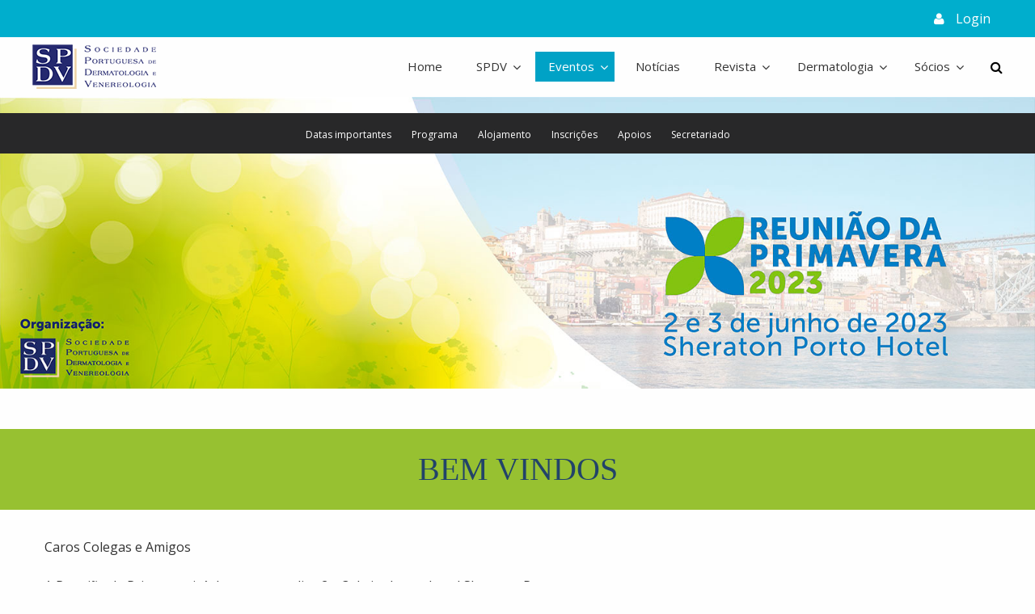

--- FILE ---
content_type: text/html;charset=UTF-8
request_url: https://www.spdv.pt/_reuniao_da_primavera_2023
body_size: 30436
content:
<!--event_v2-->

<!doctype html>
<html class="no-js" lang="en" dir="ltr">
  <head>
    <meta charset="utf-8">
    <meta http-equiv="x-ua-compatible" content="ie=edge">
    <meta name="viewport" content="width=device-width, initial-scale=1.0">
    <title>SPDV</title>
    <meta name="Description" content="Sociedade Portuguesa de Dermatologia e Venereologia"/>
    <meta name="Keywords" content="dermatologia, venereas, pele"/>
    <meta name="Author" content="Dogmasis"/>
    <link rel="stylesheet" href="c/trumbowyg/trumbowyg.min.css">
    <link rel="stylesheet" href="https://maxcdn.bootstrapcdn.com/font-awesome/4.6.1/css/font-awesome.min.css">
    <link href="https://fonts.googleapis.com/css?family=Playfair+Display" rel="stylesheet"> 
    <link href="https://fonts.googleapis.com/css?family=Open+Sans:400,600,600i,700" rel="stylesheet"> 
    <link href="https://fonts.googleapis.com/css?family=Raleway:400,600" rel="stylesheet"> 
    <link href="https://fonts.googleapis.com/css?family=Dosis:400,600" rel="stylesheet"> 
    <link rel="stylesheet" href="js/wow/animate.css">
    <link rel="stylesheet" type="text/css" href="js/slick/slick.css">
    <link rel="stylesheet" type="text/css" href="js/slick/slick-theme.css">
    <link rel="stylesheet" type="text/css" href="js/fancybox/jquery.fancybox.css?v=2.1.5" media="screen" />
    <link rel="stylesheet" href="css/foundation.css">
    <link rel="stylesheet" href="c/c.css">
    <link rel="stylesheet" href="c/c_mobile.css">
    <script type="text/javascript" src="j/main.js" ></script>
    <script type="text/javascript" src="j/menu.js" ></script>
    
    <script src="j/jquery.js"></script>
   
    
  </head>
  <body>
    
    <section class="bar-top wow1 fadeInDown"  data-wow-duration="1s">
      <div class="row">
        <div class="columns large-6 medium-6 small-8 social">&nbsp;</div>
        <div class="columns large-6 medium-6 small-4 status-login text-right hide-for-small-only">
 <i class="fa fa-user" aria-hidden="true"></i>
<span><a href="/?it=user_login3">Login</a></span>
</div>
        <div class="columns large-6 medium-6 small-3 show-for-small-only text-center menu-mobile">
          <i id="menu-responsive" class="fa fa-bars" aria-hidden="true"></i>
        </div>
        
      </div>
      
    </section>
    <section class="nav-bar  wow1 fadeInDown" data-wow-duration="1s">
      <div class="row small-collapse">
        <div class="columns large-2 medium-2 small-12 logo">
          <a href="/_home"><img src="i/logo.png"/></a>
        </div>
        
       
        <div class="columns large-10 medium-10 small-12 ">
          <span class="icon show-for-large">
  <a id="search-open" ><i class="fa fa-search" aria-hidden="true"></i></a>
  <form name="fpesq" method="get" onsubmit="return tstPesq(this)">
    <input type=hidden name=op value=0/////>
    <input type=hidden name=it value=""/>
    <div class="search-input"><input placeholder="Procurar" type="text" id="input" name="ptermo"/></div>
  </form>
</span>


<script type="text/javascript">
  function tstPesq(f) {
    if(f.ptermo.value == '' || f.ptermo.value=='Pesquisar') return e("Introduza a chave a pesquisar.", f.ptermo);
    if(f.ptermo.value.length < 3) return e("Introduza a chave a pesquisar maior.", f.ptermo);
    f.op.value = "2";
    f.action="/?";
    f.it.value = "base_search_result";
  }
</script>
          <ul class="dropdown menu hide-for-small-only">
  <li><a href="/_home">Home</a>
  

</li><li><a href="/_somos">SPDV</a>
  <ul class="lvl2">
  <li class="drop drop2"><a href="#">Institucional</a>
  <ul class="lvl3">
<li><a  href="/_mensagem_do_presidente" >Mensagem do Presidente</a></li>



<li><a  href="/_corpos_gerentes" >Corpos Gerentes 2025-2026</a></li>



<li><a  href="_presidente_honorario_da_spdv" >Presidente Honorário</a></li>



<li><a  href="/_corpos_gerentes_anteriores" >Corpos Gerentes Anteriores</a></li>



<li><a  href="/_estatutos_spdv_aprovados_a_30_de_novembro_de_2018" >Estatutos SPDV</a></li>



<li><a  href="/_regulamentos_spdv" >Regulamentos</a></li>




</ul>



</li><li class="drop drop2"><a href="#">História</a>
  <ul class="lvl3">
<li><a  href="/_breve_historia_da_sociedade_portuguesa_de_dermatologia_e_venereologia_spdv" >Breve história da SPDV</a></li>



<li><a  href="/_patrono" >Patrono</a></li>



<li><a  href="/_personalidades_da_dermatologia_portuguesa" >Personalidades da Dermatologia</a></li>



<li><a  href="/_presidentes" >Presidentes da SPDV</a></li>



<li><a  href="_arquivo_de_paginas_internet" >Arquivo de Páginas Internet</a></li>



<li><a  href="_arquivo_de_imagens" >Arquivo de Imagens</a></li>




</ul>



</li><li><a href="/_grupos_especializados">Grupos Especializados</a></li><li><a href="/_parceiros_cientificos">Parceiros Científicos</a></li><li class="drop drop2"><a href="#">Como Aderir</a>
  <ul class="lvl3">
<li><a  href="/_categorias_de_membros" >Categorias de Membros</a></li>



<li><a  href="/_ficha_de_adesao" >Ficha de Adesão</a></li>




</ul>



</li><li><a href="/_contactos_2">Contactos</a></li>
</ul>



</li><li class="active"><a href="/_agendaeventos">Eventos</a>
  <ul class="lvl2">
  <li><a href="/_reuniao_da_primavera_2025">Reunião da Primavera 2025</a></li><li><a href="/_24o_congresso_nacional_de_dermatologia_e_venereologia_2">24º Congresso Nacional de Dermatologia e Venereologia</a></li><li><a href="/_reunioes_anteriores">Reuniões Anteriores</a></li><li><a href="/_normas_para_patrocinio_cientifico_da_spdv">Normas de Patrocínio da SPDV</a></li>
</ul>


</li>
<li><a href="/_noticias">Notícias</a>
  

</li><li><a href="/_revista">Revista</a>
  <ul class="lvl2">
  <li><a href="_a_revista">Revista da SPDV</a></li><li><a href="/_equipa_editorial">Corpo Editorial</a></li><li><a href="/_normas_de_submissao">Normas de Submissão</a></li>
</ul>



</li><li><a href="/_dermatologista_2">Dermatologia</a>
  <ul class="lvl2">
  <li><a href="/_a_pele">A Pele</a></li><li class="drop drop2"><a href="#">O Dermatologista</a>
  <ul class="lvl3">
<li><a  href="/_tecnicas_de_diagnostico" >Técnicas de Diagnóstico</a></li>



<li><a  href="/_tecnicas_de_tratamento" >Técnicas de Tratamento</a></li>



<li><a  href="/_razoes_para_consultar_2" >Razões para Consultar</a></li>




</ul>



</li><li><a href="/_cuidados_com_a_pele">Cuidados com a Pele</a></li><li><a href="/_doencas_de_pele_2">Doenças da Pele</a></li><li><a href="/_dermatologia_para_doentes_oncologicos">Dermatologia para doentes oncológicos</a></li><li><a href="/_faqs">Questões Frequentes</a></li><li><a href="/_posicoes_institucionais">Posições Institucionais</a></li><li><a href="/_links">Ligações Úteis</a></li><li><a href="/_associacoes_de_doentes">Associações de Doentes</a></li>
</ul>



</li><li class=""><a href="#">Sócios</a>
  <ul class="lvl2">
  <li><a href="/_login">Login</a></li><li><a href="/_pagar_quotas">Pagar Quotas</a></li><li class="drop drop2"><a href="#">Institucional</a>
  <ul class="lvl3">
<li><a  href="/_assembleia_geral_8_de_novembro_de_2025" >Assembleia Geral - 8 de novembro de 2025</a></li>



<li><a  href="/_assembleia_geral_30_de_maio_de_2025" >Assembleia Geral 30 de maio de 2025</a></li>



<li><a  href="/_cerimonia_entronizacao_2021" >Cerimónia Entronização 2021</a></li>



<li><a  href="/_dermapt" >DERMA.PT</a></li>



<li><a  href="/_grupos" >Grupos Especializados</a></li>



<li><a  href="/__newsletters" >Newsletters</a></li>



<li><a  href="/_actas_das_assembleias_gerais_da_spdv" >Actas A.G. SPDV</a></li>



<li><a  href="/_legislaçao" >Legislação</a></li>



<li><a  href="/_colegio_om" >Colégio de Especialidade</a></li>



<li><a  href="_union_europeenne_des_medecins_specialistes_uems" >UEMS</a></li>




</ul>



</li><li class="drop drop2"><a href="#">Educação</a>
  <ul class="lvl3">
<li><a  href="/_bolsas_e_premios_2026_-_regulamento" >Regulamento Geral Bolsas</a></li>



<li><a  href="/_bolsas" >Bolsas</a></li>



<li><a  href="/_premios" >Prémios</a></li>



<li><a  href="_guidelines" >Guidelines</a></li>



<li><a  href="/_programas_cientificos" >Programas Científicos</a></li>



<li><a  href="_revista_da_spdv_2" >Revista da SPDV</a></li>



<li><a  href="/_revistas_online" >Revistas Online</a></li>



<li><a  href="/_mestres_em_dermatologia" >Mestres em Dermatologia</a></li>




</ul>



</li><li class="drop drop2"><a href="#">Sede da SPDV</a>
  <ul class="lvl3">
<li class="drop"><a>Biblioteca</a>
  
</li>




<li class="drop"><a>Museu</a>
  
</li>




<li><a  href="http://www.spdv.pt/_normas_da_sede" >Normas Utilização</a></li>




</ul>



</li><li class="drop drop2"><a href="#">Vida Profissional</a>
  <ul class="lvl3">
<li><a  href="/_voluntariado" >Voluntariado</a></li>



<li><a  href="/_ofertas_de_estagios_e_empregos" >Ofertas de Estágios e Empregos</a></li>



<li><a  href="/_parcerias_comerciais" >Parcerias Comerciais</a></li>




</ul>



</li><li><a href="/_vida_social">Vida Social e Cultural</a></li><li class="drop drop2"><a href="#">Webinar SPDV</a>
  <ul class="lvl3">
<li><a  href="/_formacao_spdv" >Formação SPDV</a></li>



<li><a  href="/_aulas_de_dermatologia_-_faculdade_de_medicina_de_coimbra" >Aulas de Dermatologia Coimbra</a></li>



<li><a  href="/_formacao_basica_em_dermatologia" >Formação Básica em Dermatologia</a></li>



<li><a  href="/_curso_-_infecoes_sexualmente_transmissiveis" >Curso GEIDST</a></li>



<li><a  href="/_curso_on-line_sobre_oncologia_cutanea" >Curso Oncologia Cutânea</a></li>



<li><a  href="/_curso_-_cirurgia_dermatologica" >Curso Cirurgia Dermatologica</a></li>



<li><a  href="/_curso_-_tricologia" >Curso Tricologia</a></li>



<li><a  href="/_curso_-_dermatologia_pediatrica" >Curso - Dermatologia Pediátrica</a></li>



<li><a  href="/_1o_workshop_de_dermatologia_cosmetica_e_estetica" >1º Workshop de Dermatologia Cosmética e Estética</a></li>



<li><a  href="/_1a_reuniao_do_grupo_portugues_de_tricologia_e_onicologia_3" >1ª Reunião do Grupo Português de Tricologia e Onicologia</a></li>




</ul>



</li>
</ul>


</li>
</ul>
          <ul class="dropdown menu show-for-small-only" >
  <li onclick="$(this).children('ul.lvl2').toggle();">
  <a href="/_home">Home</a>
  
</li><li onclick="$(this).children('ul.lvl2').toggle();">
  <a href="/_somos">SPDV</a>
  <ul class="lvl2">
  <li class="drop drop2"><a href="#">Institucional</a>
  <ul class="lvl3">
<li><a  href="/_mensagem_do_presidente" >Mensagem do Presidente</a></li>



<li><a  href="/_corpos_gerentes" >Corpos Gerentes 2025-2026</a></li>



<li><a  href="_presidente_honorario_da_spdv" >Presidente Honorário</a></li>



<li><a  href="/_corpos_gerentes_anteriores" >Corpos Gerentes Anteriores</a></li>



<li><a  href="/_estatutos_spdv_aprovados_a_30_de_novembro_de_2018" >Estatutos SPDV</a></li>



<li><a  href="/_regulamentos_spdv" >Regulamentos</a></li>




</ul>



</li><li class="drop drop2"><a href="#">História</a>
  <ul class="lvl3">
<li><a  href="/_breve_historia_da_sociedade_portuguesa_de_dermatologia_e_venereologia_spdv" >Breve história da SPDV</a></li>



<li><a  href="/_patrono" >Patrono</a></li>



<li><a  href="/_personalidades_da_dermatologia_portuguesa" >Personalidades da Dermatologia</a></li>



<li><a  href="/_presidentes" >Presidentes da SPDV</a></li>



<li><a  href="_arquivo_de_paginas_internet" >Arquivo de Páginas Internet</a></li>



<li><a  href="_arquivo_de_imagens" >Arquivo de Imagens</a></li>




</ul>



</li><li><a href="/_grupos_especializados">Grupos Especializados</a></li><li><a href="/_parceiros_cientificos">Parceiros Científicos</a></li><li class="drop drop2"><a href="#">Como Aderir</a>
  <ul class="lvl3">
<li><a  href="/_categorias_de_membros" >Categorias de Membros</a></li>



<li><a  href="/_ficha_de_adesao" >Ficha de Adesão</a></li>




</ul>



</li><li><a href="/_contactos_2">Contactos</a></li>
</ul>
</li><li class="active" onclick="$(this).children('ul.lvl2').toggle();">
  <a href="/_agendaeventos">Eventos</a>
  <ul class="lvl2">
  <li><a href="/_reuniao_da_primavera_2025">Reunião da Primavera 2025</a></li><li><a href="/_24o_congresso_nacional_de_dermatologia_e_venereologia_2">24º Congresso Nacional de Dermatologia e Venereologia</a></li><li><a href="/_reunioes_anteriores">Reuniões Anteriores</a></li><li><a href="/_normas_para_patrocinio_cientifico_da_spdv">Normas de Patrocínio da SPDV</a></li>
</ul>
</li><li onclick="$(this).children('ul.lvl2').toggle();">
  <a href="/_noticias">Notícias</a>
  
</li><li onclick="$(this).children('ul.lvl2').toggle();">
  <a href="/_revista">Revista</a>
  <ul class="lvl2">
  <li><a href="_a_revista">Revista da SPDV</a></li><li><a href="/_equipa_editorial">Corpo Editorial</a></li><li><a href="/_normas_de_submissao">Normas de Submissão</a></li>
</ul>
</li><li onclick="$(this).children('ul.lvl2').toggle();">
  <a href="/_dermatologista_2">Dermatologia</a>
  <ul class="lvl2">
  <li><a href="/_a_pele">A Pele</a></li><li class="drop drop2"><a href="#">O Dermatologista</a>
  <ul class="lvl3">
<li><a  href="/_tecnicas_de_diagnostico" >Técnicas de Diagnóstico</a></li>



<li><a  href="/_tecnicas_de_tratamento" >Técnicas de Tratamento</a></li>



<li><a  href="/_razoes_para_consultar_2" >Razões para Consultar</a></li>




</ul>



</li><li><a href="/_cuidados_com_a_pele">Cuidados com a Pele</a></li><li><a href="/_doencas_de_pele_2">Doenças da Pele</a></li><li><a href="/_dermatologia_para_doentes_oncologicos">Dermatologia para doentes oncológicos</a></li><li><a href="/_faqs">Questões Frequentes</a></li><li><a href="/_posicoes_institucionais">Posições Institucionais</a></li><li><a href="/_links">Ligações Úteis</a></li><li><a href="/_associacoes_de_doentes">Associações de Doentes</a></li>
</ul>
</li><li class="" onclick="$(this).children('ul.lvl2').toggle();"><a>Sócios</a>
  <ul class="lvl2">
  <li><a href="/_login">Login</a></li><li><a href="/_pagar_quotas">Pagar Quotas</a></li><li class="drop drop2"><a href="#">Institucional</a>
  <ul class="lvl3">
<li><a  href="/_assembleia_geral_8_de_novembro_de_2025" >Assembleia Geral - 8 de novembro de 2025</a></li>



<li><a  href="/_assembleia_geral_30_de_maio_de_2025" >Assembleia Geral 30 de maio de 2025</a></li>



<li><a  href="/_cerimonia_entronizacao_2021" >Cerimónia Entronização 2021</a></li>



<li><a  href="/_dermapt" >DERMA.PT</a></li>



<li><a  href="/_grupos" >Grupos Especializados</a></li>



<li><a  href="/__newsletters" >Newsletters</a></li>



<li><a  href="/_actas_das_assembleias_gerais_da_spdv" >Actas A.G. SPDV</a></li>



<li><a  href="/_legislaçao" >Legislação</a></li>



<li><a  href="/_colegio_om" >Colégio de Especialidade</a></li>



<li><a  href="_union_europeenne_des_medecins_specialistes_uems" >UEMS</a></li>




</ul>



</li><li class="drop drop2"><a href="#">Educação</a>
  <ul class="lvl3">
<li><a  href="/_bolsas_e_premios_2026_-_regulamento" >Regulamento Geral Bolsas</a></li>



<li><a  href="/_bolsas" >Bolsas</a></li>



<li><a  href="/_premios" >Prémios</a></li>



<li><a  href="_guidelines" >Guidelines</a></li>



<li><a  href="/_programas_cientificos" >Programas Científicos</a></li>



<li><a  href="_revista_da_spdv_2" >Revista da SPDV</a></li>



<li><a  href="/_revistas_online" >Revistas Online</a></li>



<li><a  href="/_mestres_em_dermatologia" >Mestres em Dermatologia</a></li>




</ul>



</li><li class="drop drop2"><a href="#">Sede da SPDV</a>
  <ul class="lvl3">
<li class="drop"><a>Biblioteca</a>
  
</li>




<li class="drop"><a>Museu</a>
  
</li>




<li><a  href="http://www.spdv.pt/_normas_da_sede" >Normas Utilização</a></li>




</ul>



</li><li class="drop drop2"><a href="#">Vida Profissional</a>
  <ul class="lvl3">
<li><a  href="/_voluntariado" >Voluntariado</a></li>



<li><a  href="/_ofertas_de_estagios_e_empregos" >Ofertas de Estágios e Empregos</a></li>



<li><a  href="/_parcerias_comerciais" >Parcerias Comerciais</a></li>




</ul>



</li><li><a href="/_vida_social">Vida Social e Cultural</a></li><li class="drop drop2"><a href="#">Webinar SPDV</a>
  <ul class="lvl3">
<li><a  href="/_formacao_spdv" >Formação SPDV</a></li>



<li><a  href="/_aulas_de_dermatologia_-_faculdade_de_medicina_de_coimbra" >Aulas de Dermatologia Coimbra</a></li>



<li><a  href="/_formacao_basica_em_dermatologia" >Formação Básica em Dermatologia</a></li>



<li><a  href="/_curso_-_infecoes_sexualmente_transmissiveis" >Curso GEIDST</a></li>



<li><a  href="/_curso_on-line_sobre_oncologia_cutanea" >Curso Oncologia Cutânea</a></li>



<li><a  href="/_curso_-_cirurgia_dermatologica" >Curso Cirurgia Dermatologica</a></li>



<li><a  href="/_curso_-_tricologia" >Curso Tricologia</a></li>



<li><a  href="/_curso_-_dermatologia_pediatrica" >Curso - Dermatologia Pediátrica</a></li>



<li><a  href="/_1o_workshop_de_dermatologia_cosmetica_e_estetica" >1º Workshop de Dermatologia Cosmética e Estética</a></li>



<li><a  href="/_1a_reuniao_do_grupo_portugues_de_tricologia_e_onicologia_3" >1ª Reunião do Grupo Português de Tricologia e Onicologia</a></li>




</ul>



</li>
</ul>
</li>
  <li><a href="?it=user_login2">Login</a></li>

</ul>
          
        </div>
      </div>
    </section>


<section id="banner" class="banner-page" style="background:transparent;margin-bottom:0;min-height:1px;" plk-it="event_v2_section-record_1_1">
  <div style="position:relative;">
    
    <div style="position:relative;display:block;height:100%;min-height:1px;">
  <div style="width:100%;">
    <img src="op/image/?co=7488&amp;h=be540"  style="display:block;width:100%;"/>
  </div>
</div>
    
    
        <div id="stickyheader" style="position:absolute;top:20px;background-color:#282829;width:100%;display:flex;justify-content: center;height:50px;line-height:50px;z-index:1000">
  <div><a style="color:white;font-size:12px;" class="scrollSuave" href="#presentation">Datas importantes</a></div><div style="padding-left:25px;"><a style="color:white;font-size:12px;" class="scrollSuave" href="#program">Programa</a></div><div style="padding-left:25px;"><a style="color:white;font-size:12px;" class="scrollSuave" href="#eventPlace">Alojamento</a></div><div style="padding-left:25px;"><a style="color:white;font-size:12px;" class="scrollSuave" href="#registrations">Inscrições</a></div><div style="padding-left:25px;"><a style="color:white;font-size:12px;" class="scrollSuave" href="#support">Apoios</a></div><div style="padding-left:25px;"><a style="color:white;font-size:12px;" class="scrollSuave" href="#secretariat">Secretariado</a></div>
</div>
<script>
  var $doc = $('html, body');
  $('.scrollSuave').click(function() {
    $doc.animate({
      scrollTop: $( $.attr(this, 'href') ).offset().top
    }, 500);
    return false;
  });
</script>
    <div class="title" style="position:absolute;width:100%;top:30px;font-size: 15px;text-align: center;color: white !important;"><!--event_v2_date2--></div>
    
    <div class="title" style="position:absolute;width:100%;top:60px;text-align: center;color: white !important;text-transform: uppercase;font-size: 55px;">.</div>
    <div class="title" style="position:absolute;width:100%;top:90px;font-size: 15px;text-align: center;color: white !important;font-style: italic;"></div>
    <!--event_v2_countdown2-->

  </div>
</section>

<script>
  $(function(){
    // Check the initial Poistion of the Sticky Header
    var stickyHeaderTop = $('#stickyheader').offset().top;
    
    $(window).scroll(function(){
      if( $(window).scrollTop() > stickyHeaderTop+20 ) {
        $('#stickyheader').css({position: 'fixed', top: '0px'});
      } else {
        $('#stickyheader').css({position: 'absolute', top: '20px'});
      }
    });
  });
</script>
<section class="event">
  <section id="presentation" >
  <div class="row description" style="max-width:100%;margin-right:0px;margin-left:0px">
    <div class="columns large-12 medium-12 small-12" style="margin-right:0px;margin-left:0px;padding:0px">
      <div class="title text-center uppercase" style="font-family: Playfair Display; font-size: 40px; font-weight: 100"><span><span><span><span><span><span><span><div style="color: rgb(34,67,105); background-color: rgb(151,193,49); padding: 20px; font-size: 40px; font-family: MS Sans Serif;">BEM VINDOS<br/></div></span></span></span></span></span></span></span></div>
    </div>
  </div>
  <div class="row description" style="margin-top: 0px;">
    <div class="columns large-12 medium-12 small-12">
      <div class="text">
        <span><span><span><br/></span><div align="justify"><span><span>Caros Colegas e Amigos</span></span></div><div align="justify"><span><span><span><br/>A Reunião da Primavera irá decorrer nos dias 2 e 3 de junho no hotel Sheraton Porto. <br/>Encontram nesta página o programa científico preliminar subordinado a temas pertinentes da atualidade: dermatologia estética, inteligência artificial e registos de doenças imunomediadas com expressão cutânea. <br/></span></span></span></div><div align="justify"><span><span><span><br/>Teremos convidados exteriores à SPDV e à medicina na tentativa de dar uma abrangência maior à nossa atividade clínica, à perceção do utente e da profissão, mas também a encontrar soluções de futuro para o melhor funcionamento da mesma. Esperamos ser bem-sucedidos neste propósito. <br/></span></span></span></div><div align="justify"><span><span><span><br/>O programa social contará com um jantar precedido de sunset party no Palácio do Freixo para o qual estão todos convidados. <br/>Será uma oportunidade para conviver, estreitar laços e claro, apreciar a belíssima paisagem da beira-Douro.<br/> 	<br/>Um abraço e até lá,</span><br/></span></span></div><img src="https://www.spdv.pt/op/image/?co=7507&amp;h=d71f9" style="border: 0px none; margin: 0px;" alt="AssPuloFilipe" title="AssPuloFilipe" height="69" width="244"/><div align="justify">Paulo Filipe<br/>Presidente da SPDV<br/><span><span><span></span></span></span></div><span><br/></span></span></span>
      </div>
      <div style="display: flex;"><div class="text" style="padding-right: 20px;width:50%"><span><span><span><span><span><b>COMISSÃO ORGANIZADORA</b><br/></span><ul><li><i><span>Alberto Mota</span></i></li><li><i><span>António Fernandes Massa<br/></span></i></li><li><i><span>Catarina Soares Queirós<br/></span></i></li><li><i><span>Goreti Catorze<br/></span></i></li><li><i><span>José Carlos Cardoso<br/></span></i></li><li><i><span>Paulo Filipe<br/></span></i></li><li><i><span>Sónia Coelho<br/></span></i></li></ul><span><br/><b>COMISSÃO CIENTÍFICA</b><br/></span><ul><li><i><span>Alberto Mota</span></i></li><li><i><span>António Fernandes Massa<br/></span></i></li><li><i><span>Catarina Soares Queirós</span></i></li><li><i><span>Goreti Catorze</span></i></li><li><i><span>Joao Maia e Silva</span></i></li><li><i><span>José Carlos Cardoso</span></i></li><li><i><span>Leonor Girão</span></i></li><li><i><span>Paulo Filipe</span></i></li><li><i><span>Sónia Coelho</span></i></li><li><i><span>Tiago Torres<br/></span></i></li></ul><p><br/></p><p><span></span><br/></p></span></span></span></span></div>
<div class="text" style="padding-left: 10px;width:50%"><span><span><span><span><span><span><span style="color: rgb(113, 111, 110); font-family: &quot;Open Sans&quot;, sans-serif; font-size: 16px; font-style: normal; font-variant-ligatures: normal; font-variant-caps: normal; font-weight: 400; letter-spacing: normal; orphans: 2; text-align: start; text-indent: 0px; text-transform: none; white-space: normal; widows: 2; word-spacing: 0px; -webkit-text-stroke-width: 0px; background-color: rgb(254, 254, 254); text-decoration-style: initial; text-decoration-color: initial; display: inline !important; float: none;"><span><span><span><span style="font-weight: normal; font-style: normal;"><b>DATAS IMPORTANTES</b><br/></span></span></span></span></span></span><ul><li><span><span style="color: rgb(113, 111, 110); font-family: &quot;Open Sans&quot;, sans-serif; font-size: 16px; font-style: normal; font-variant-ligatures: normal; font-variant-caps: normal; font-weight: 400; letter-spacing: normal; orphans: 2; text-align: start; text-indent: 0px; text-transform: none; white-space: normal; widows: 2; word-spacing: 0px; -webkit-text-stroke-width: 0px; background-color: rgb(254, 254, 254); text-decoration-style: initial; text-decoration-color: initial; display: inline !important; float: none;"><span><span><span><span style="font-weight: normal; font-style: normal;"><span><span style="font-weight: normal; font-style: normal;"><b><span><span><span><span><span><span style="color: rgb(113, 111, 110); font-family: &quot;Open Sans&quot;, sans-serif; font-size: 16px; font-style: normal; font-variant-ligatures: normal; font-variant-caps: normal; font-weight: 400; letter-spacing: normal; orphans: 2; text-align: start; text-indent: 0px; text-transform: none; white-space: normal; widows: 2; word-spacing: 0px; -webkit-text-stroke-width: 0px; background-color: rgb(254, 254, 254); text-decoration-style: initial; text-decoration-color: initial; display: inline !important; float: none;"><span><span><span><span style="font-weight: normal; font-style: normal;"><span><span style="font-weight: normal; font-style: normal;"><span><span style="font-weight: normal; font-style: normal;"><span><span style="font-weight: normal; font-style: normal;"><b>10 de Abril</b></span></span></span></span></span></span></span></span></span></span></span></span></span></span></span></span></b> - <span><span style="font-weight: normal; font-style: normal;">Limite para envio de resumos<span><span><span><span><span><span><span><span style="font-weight: normal; font-style: normal;"><b><span style="color:red"></span></b></span></span></span></span></span></span></span></span><br/></span></span></span></span></span></span></span></span></span></span></li><li><span><span style="color: rgb(113, 111, 110); font-family: &quot;Open Sans&quot;, sans-serif; font-size: 16px; font-style: normal; font-variant-ligatures: normal; font-variant-caps: normal; font-weight: 400; letter-spacing: normal; orphans: 2; text-align: start; text-indent: 0px; text-transform: none; white-space: normal; widows: 2; word-spacing: 0px; -webkit-text-stroke-width: 0px; background-color: rgb(254, 254, 254); text-decoration-style: initial; text-decoration-color: initial; display: inline !important; float: none;"><span><span><span><span style="font-weight: normal; font-style: normal;"><span><span style="font-weight: normal; font-style: normal;"><span><span style="font-weight: normal; font-style: normal;"><span><span style="font-weight: normal; font-style: normal;"><b>17 de Abril </b>- Confirmação da aceitação de trabalhos<b><br/></b></span></span></span></span></span></span></span></span></span></span></span></span></li><li><span><span style="color: rgb(113, 111, 110); font-family: &quot;Open Sans&quot;, sans-serif; font-size: 16px; font-style: normal; font-variant-ligatures: normal; font-variant-caps: normal; font-weight: 400; letter-spacing: normal; orphans: 2; text-align: start; text-indent: 0px; text-transform: none; white-space: normal; widows: 2; word-spacing: 0px; -webkit-text-stroke-width: 0px; background-color: rgb(254, 254, 254); text-decoration-style: initial; text-decoration-color: initial; display: inline !important; float: none;"><span><span><span><span style="font-weight: normal; font-style: normal;"><span><span style="font-weight: normal; font-style: normal;"><span><span style="font-weight: normal; font-style: normal;"><span><span style="font-weight: normal; font-style: normal;"><b>17 de Abril</b> - <span><span style="font-weight: normal; font-style: normal;">Limite para inscrições online bonificadas<span><span><span style="color: rgb(113, 111, 110); font-family: &quot;Open Sans&quot;,sans-serif; font-size: 16px; font-style: normal; font-variant-ligatures: normal; font-variant-caps: normal; letter-spacing: normal; text-align: start; text-indent: 0px; text-transform: none; white-space: normal; word-spacing: 0px; -webkit-text-stroke-width: 0px; background-color: rgb(254, 254, 254); text-decoration-style: initial; text-decoration-color: initial; display: inline !important; float: none;"><span><span><span><span style="font-style: normal;"><span><span style="font-style: normal;"><span><span style="font-style: normal;"><span><span style="font-style: normal;"><span><span style="font-style: normal;"></span></span></span></span></span></span></span></span></span></span></span></span></span></span></span><br/></span></span></span></span></span></span></span></span></span></span></span></span></span></span></li><li><span><span style="color: rgb(113, 111, 110); font-family: &quot;Open Sans&quot;, sans-serif; font-size: 16px; font-style: normal; font-variant-ligatures: normal; font-variant-caps: normal; font-weight: 400; letter-spacing: normal; orphans: 2; text-align: start; text-indent: 0px; text-transform: none; white-space: normal; widows: 2; word-spacing: 0px; -webkit-text-stroke-width: 0px; background-color: rgb(254, 254, 254); text-decoration-style: initial; text-decoration-color: initial; display: inline !important; float: none;"><span><span><span><span style="font-weight: normal; font-style: normal;"><span><span style="font-weight: normal; font-style: normal;"><span><span style="font-weight: normal; font-style: normal;"><span><span style="font-weight: normal; font-style: normal;"><b><span><span style="font-style: normal;">5 de Maio</span></span></b> - <span><span style="font-weight: normal; font-style: normal;">Limite para envio de posters para impressao <span><span><span><span><span><span><span><span style="color: rgb(113, 111, 110); font-family: &quot;Open Sans&quot;, sans-serif; font-size: 16px; font-style: normal; font-variant-ligatures: normal; font-variant-caps: normal; font-weight: 400; letter-spacing: normal; orphans: 2; text-align: start; text-indent: 0px; text-transform: none; white-space: normal; widows: 2; word-spacing: 0px; -webkit-text-stroke-width: 0px; background-color: rgb(254, 254, 254); text-decoration-style: initial; text-decoration-color: initial; display: inline !important; float: none;"><span><span><span><span style="font-weight: normal; font-style: normal;"><span><span style="font-weight: normal; font-style: normal;"><span><span style="font-weight: normal; font-style: normal;"><span><span style="font-weight: normal; font-style: normal;"><span><span style="font-weight: normal; font-style: normal;"><span><span style="color: rgb(51, 51, 51); font-family: &quot;Open Sans&quot;, sans-serif; font-size: 16px; font-style: normal; font-variant-ligatures: normal; font-variant-caps: normal; font-weight: 400; letter-spacing: normal; orphans: 2; text-align: start; text-indent: 0px; text-transform: none; white-space: normal; widows: 2; word-spacing: 0px; -webkit-text-stroke-width: 0px; background-color: rgb(254, 254, 254); text-decoration-style: initial; text-decoration-color: initial; display: inline !important; float: none;"><span></span></span></span></span></span></span></span></span></span></span></span></span></span></span></span></span></span><span style="font-weight: normal; font-style: normal;">(consulte <a href="https://www.spdv.pt/op/document/?co=1986&amp;h=84c2b" title="Impressao de posters para RP2023"><b>aqui</b>&nbsp;</a>as instruções)</span><span><span style="color: rgb(113, 111, 110); font-family: &quot;Open Sans&quot;, sans-serif; font-size: 16px; font-style: normal; font-variant-ligatures: normal; font-variant-caps: normal; font-weight: 400; letter-spacing: normal; orphans: 2; text-align: start; text-indent: 0px; text-transform: none; white-space: normal; widows: 2; word-spacing: 0px; -webkit-text-stroke-width: 0px; background-color: rgb(254, 254, 254); text-decoration-style: initial; text-decoration-color: initial; display: inline !important; float: none;"><span><span><span><span style="font-weight: normal; font-style: normal;"><span><span style="font-weight: normal; font-style: normal;"><span><span style="font-weight: normal; font-style: normal;"><span><span style="font-weight: normal; font-style: normal;"><span><span style="font-weight: normal; font-style: normal;"></span></span></span></span></span></span></span></span></span></span></span></span></span></span></span></span></span></span></span></span><span><b style="box-sizing: inherit; font-weight: bold; line-height: inherit; color: rgb(51, 51, 51); font-family: &quot;Open Sans&quot;, sans-serif; font-size: 16px; font-style: normal; font-variant-ligatures: normal; font-variant-caps: normal; letter-spacing: normal; orphans: 2; text-align: start; text-indent: 0px; text-transform: none; white-space: normal; widows: 2; word-spacing: 0px; -webkit-text-stroke-width: 0px; background-color: rgb(254, 254, 254); text-decoration-thickness: initial; text-decoration-style: initial; text-decoration-color: initial;"><span style="box-sizing: inherit; font-size: 16px; font-family: &quot;Open Sans&quot;, sans-serif; color: red; margin: 10px 0px 0px;"></span></b></span><br/></span></span></span></span></span></span></span></span></span></span></span></span></span></span></li><li><span><span style="color: rgb(113, 111, 110); font-family: &quot;Open Sans&quot;, sans-serif; font-size: 16px; font-style: normal; font-variant-ligatures: normal; font-variant-caps: normal; font-weight: 400; letter-spacing: normal; orphans: 2; text-align: start; text-indent: 0px; text-transform: none; white-space: normal; widows: 2; word-spacing: 0px; -webkit-text-stroke-width: 0px; background-color: rgb(254, 254, 254); text-decoration-style: initial; text-decoration-color: initial; display: inline !important; float: none;"><span><span><span><span style="font-weight: normal; font-style: normal;"><span><span style="font-weight: normal; font-style: normal;"><span><span style="font-weight: normal; font-style: normal;"><span><span style="font-weight: normal; font-style: normal;"><span><span style="font-weight: normal; font-style: normal;"><b><span><span><span><span><span><span style="color: rgb(113, 111, 110); font-family: &quot;Open Sans&quot;, sans-serif; font-size: 16px; font-style: normal; font-variant-ligatures: normal; font-variant-caps: normal; font-weight: 400; letter-spacing: normal; orphans: 2; text-align: start; text-indent: 0px; text-transform: none; white-space: normal; widows: 2; word-spacing: 0px; -webkit-text-stroke-width: 0px; background-color: rgb(254, 254, 254); text-decoration-style: initial; text-decoration-color: initial; display: inline !important; float: none;"><span><span><span><span style="font-weight: normal; font-style: normal;"><span><span style="font-weight: normal; font-style: normal;"><span><span style="font-weight: normal; font-style: normal;"><span><span style="font-weight: normal; font-style: normal;"><b><span><span style="font-style: normal;">12 de Maio</span></span></b></span></span></span></span></span></span></span></span></span></span></span></span></span></span></span></span></b> - Limite para inscriçoes online</span></span></span></span></span></span></span></span></span></span></span></span></span></span><span style="font-weight: normal; font-style: normal;"></span><span><span style="color: rgb(113, 111, 110); font-family: &quot;Open Sans&quot;, sans-serif; font-size: 16px; font-style: normal; font-variant-ligatures: normal; font-variant-caps: normal; font-weight: 400; letter-spacing: normal; orphans: 2; text-align: start; text-indent: 0px; text-transform: none; white-space: normal; widows: 2; word-spacing: 0px; -webkit-text-stroke-width: 0px; background-color: rgb(254, 254, 254); text-decoration-style: initial; text-decoration-color: initial; display: inline !important; float: none;"><span><span><span><span style="font-weight: normal; font-style: normal;"><span><span style="font-weight: normal; font-style: normal;"><span><span style="font-weight: normal; font-style: normal;"><span><span style="font-weight: normal; font-style: normal;"><span><span style="font-weight: normal; font-style: normal;"><br/></span></span></span></span></span></span></span></span></span></span></span></span></span></span></li></ul><span><span style="color: rgb(113, 111, 110); font-family: &quot;Open Sans&quot;, sans-serif; font-size: 16px; font-style: normal; font-variant-ligatures: normal; font-variant-caps: normal; font-weight: 400; letter-spacing: normal; orphans: 2; text-align: start; text-indent: 0px; text-transform: none; white-space: normal; widows: 2; word-spacing: 0px; -webkit-text-stroke-width: 0px; background-color: rgb(254, 254, 254); text-decoration-style: initial; text-decoration-color: initial; display: inline !important; float: none;"><span><span><span><span style="font-weight: normal; font-style: normal;"><span><span style="font-weight: normal; font-style: normal;"><span><span style="font-weight: normal; font-style: normal;"><span><span style="font-weight: normal; font-style: normal;"><span><span style="font-weight: normal; font-style: normal;"><span><span><span style="color: rgb(113, 111, 110); font-family: &quot;Open Sans&quot;, sans-serif; font-size: 16px; font-style: normal; font-variant-ligatures: normal; font-variant-caps: normal; font-weight: 400; letter-spacing: normal; orphans: 2; text-align: start; text-indent: 0px; text-transform: none; white-space: normal; widows: 2; word-spacing: 0px; -webkit-text-stroke-width: 0px; background-color: rgb(254, 254, 254); text-decoration-style: initial; text-decoration-color: initial; display: inline !important; float: none;">Após <b><span><span><span><span><span><span style="color: rgb(113, 111, 110); font-family: &quot;Open Sans&quot;, sans-serif; font-size: 16px; font-style: normal; font-variant-ligatures: normal; font-variant-caps: normal; font-weight: 400; letter-spacing: normal; orphans: 2; text-align: start; text-indent: 0px; text-transform: none; white-space: normal; widows: 2; word-spacing: 0px; -webkit-text-stroke-width: 0px; background-color: rgb(254, 254, 254); text-decoration-style: initial; text-decoration-color: initial; display: inline !important; float: none;"><span><span><span><span style="font-weight: normal; font-style: normal;"><span><span style="font-weight: normal; font-style: normal;"><span><span style="font-weight: normal; font-style: normal;"><span><span style="font-weight: normal; font-style: normal;"><b><span><span style="font-style: normal;">12 de Maio</span></span></b></span></span></span></span></span></span></span></span></span></span></span></span></span></span></span></span></b> só serão aceites inscrições no decorrer da&nbsp;Reunião.<br/><br/></span></span></span></span></span></span></span></span></span></span></span></span></span></span></span></span></span></span></span><b><span style="font-style: normal; color: red;">Se é sócio da SPDV, deve fazer o login no topo da página antes de fazer a sua inscrição.</span></b><span><span><span><span style="color: rgb(113, 111, 110); font-family: &quot;Open Sans&quot;, sans-serif; font-size: 16px; font-style: normal; font-variant-ligatures: normal; font-variant-caps: normal; font-weight: 400; letter-spacing: normal; orphans: 2; text-align: start; text-indent: 0px; text-transform: none; white-space: normal; widows: 2; word-spacing: 0px; -webkit-text-stroke-width: 0px; background-color: rgb(254, 254, 254); text-decoration-style: initial; text-decoration-color: initial; display: inline !important; float: none;"><span><span><span><span style="font-weight: normal; font-style: normal;"><span><span style="font-weight: normal; font-style: normal;"><span><span style="font-weight: normal; font-style: normal;"><span><span style="font-weight: normal; font-style: normal;"><span><span style="font-weight: normal; font-style: normal;"><span><span><span style="color: rgb(113, 111, 110); font-family: &quot;Open Sans&quot;, sans-serif; font-size: 16px; font-style: normal; font-variant-ligatures: normal; font-variant-caps: normal; font-weight: 400; letter-spacing: normal; orphans: 2; text-align: start; text-indent: 0px; text-transform: none; white-space: normal; widows: 2; word-spacing: 0px; -webkit-text-stroke-width: 0px; background-color: rgb(254, 254, 254); text-decoration-style: initial; text-decoration-color: initial; display: inline !important; float: none;"><span><span><span style="color: rgb(113, 111, 110); font-family: &quot;Open Sans&quot;, sans-serif; font-size: 16px; font-style: normal; font-variant-ligatures: normal; font-variant-caps: normal; font-weight: 400; letter-spacing: normal; orphans: 2; text-align: start; text-indent: 0px; text-transform: none; white-space: normal; widows: 2; word-spacing: 0px; -webkit-text-stroke-width: 0px; background-color: rgb(254, 254, 254); text-decoration-style: initial; text-decoration-color: initial; display: inline !important; float: none;"><span><span><span style="font-weight: normal; font-style: normal;"><span><span style="font-weight: normal; font-style: normal;"><span><span style="font-weight: normal; font-style: normal;"><span><span><span style="color: rgb(113, 111, 110); font-family: &quot;Open Sans&quot;, sans-serif; font-size: 16px; font-style: normal; font-variant-ligatures: normal; font-variant-caps: normal; font-weight: 400; letter-spacing: normal; orphans: 2; text-align: start; text-indent: 0px; text-transform: none; white-space: normal; widows: 2; word-spacing: 0px; -webkit-text-stroke-width: 0px; background-color: rgb(254, 254, 254); text-decoration-style: initial; text-decoration-color: initial; display: inline !important; float: none;"><span><span style="color: rgb(113, 111, 110); font-family: &quot;Open Sans&quot;, sans-serif; font-size: 16px; font-style: normal; font-variant-ligatures: normal; font-variant-caps: normal; font-weight: 400; letter-spacing: normal; orphans: 2; text-align: start; text-indent: 0px; text-transform: none; white-space: normal; widows: 2; word-spacing: 0px; -webkit-text-stroke-width: 0px; background-color: rgb(254, 254, 254); text-decoration-style: initial; text-decoration-color: initial; display: inline !important; float: none;"><b><span><span><span style="font-style: normal;"><span><span style="font-style: normal;"><span><span style="font-style: normal;"><span><span><span style="color: rgb(113, 111, 110); font-family: &quot;Open Sans&quot;,sans-serif; font-size: 16px; font-style: normal; font-variant-ligatures: normal; font-variant-caps: normal; letter-spacing: normal; text-align: start; text-indent: 0px; text-transform: none; white-space: normal; word-spacing: 0px; -webkit-text-stroke-width: 0px; background-color: rgb(254, 254, 254); text-decoration-style: initial; text-decoration-color: initial; display: inline !important; float: none;"><span><span style="color: rgb(113, 111, 110); font-family: &quot;Open Sans&quot;,sans-serif; font-size: 16px; font-style: normal; font-variant-ligatures: normal; font-variant-caps: normal; letter-spacing: normal; text-align: start; text-indent: 0px; text-transform: none; white-space: normal; word-spacing: 0px; -webkit-text-stroke-width: 0px; background-color: rgb(254, 254, 254); text-decoration-style: initial; text-decoration-color: initial; display: inline !important; float: none;"></span></span></span></span></span></span></span></span></span></span></span></span><span><span><span style="font-style: normal;"><span><span style="font-style: normal;"><span><span style="font-style: normal;"><span><span><span style="color: rgb(113, 111, 110); font-family: &quot;Open Sans&quot;,sans-serif; font-size: 16px; font-style: normal; font-variant-ligatures: normal; font-variant-caps: normal; letter-spacing: normal; text-align: start; text-indent: 0px; text-transform: none; white-space: normal; word-spacing: 0px; -webkit-text-stroke-width: 0px; background-color: rgb(254, 254, 254); text-decoration-style: initial; text-decoration-color: initial; display: inline !important; float: none;"><span><span style="color: rgb(113, 111, 110); font-family: &quot;Open Sans&quot;,sans-serif; font-size: 16px; font-style: normal; font-variant-ligatures: normal; font-variant-caps: normal; letter-spacing: normal; text-align: start; text-indent: 0px; text-transform: none; white-space: normal; word-spacing: 0px; -webkit-text-stroke-width: 0px; background-color: rgb(254, 254, 254); text-decoration-style: initial; text-decoration-color: initial; display: inline !important; float: none;"><br/></span></span></span></span></span></span></span></span></span></span></span></span></b></span></span></span></span></span></span></span></span></span></span></span></span></span></span></span></span></span></span></span></span></span></span></span></span></span></span></span></span></span></span></span></span></span></span></span></span></span></div></div>

    </div>
  </div>
</section><section id="program" class="questions">
  <div class="row description" style="max-width:100%;margin-right:0px;margin-left:0px">
    <div class="columns large-12 medium-12 small-12" style="margin-right:0px;margin-left:0px;padding:0px">
      <div class="title text-center uppercase" style="font-family: Playfair Display; font-size: 40px; font-weight: 100"><span><span><span><div align="center"><span><span><span><span><span><div style="color: rgb(34,67,106); background-color: rgb(151,193,49); padding: 20px; font-size: 40px; font-family: MS Sans Serif;"><b>PROGRAMA<br/></b></div></span></span></span></span></span></div></span></span></span><div align="center"><span><span><span></span></span></span><span><span><span><span style="color: rgb(113, 111, 110); font-family: &quot;Open Sans&quot;, sans-serif; font-size: 16px; font-style: normal; font-variant-ligatures: normal; font-variant-caps: normal; font-weight: 100; letter-spacing: normal; orphans: 2; text-align: -webkit-center; text-indent: 0px; text-transform: none; white-space: normal; widows: 2; word-spacing: 0px; -webkit-text-stroke-width: 0px; background-color: rgb(254, 254, 254); text-decoration-thickness: initial; text-decoration-style: initial; text-decoration-color: initial; display: inline !important; float: none;">Pode consultar o programa em formato PDF<span>&nbsp;</span></span><a href="https://www.spdv.pt/op/document/?co=2148&amp;h=bfa3c&amp;in=1" title="" target="_blank"><span style="box-sizing: inherit; background-color: rgb(254, 254, 254); line-height: inherit; color: rgb(113, 111, 110); text-decoration: none; cursor: pointer; font-size: 16px; font-family: &quot;Open Sans&quot;, sans-serif; margin: 0px; font-style: normal; font-variant-ligatures: normal; font-variant-caps: normal; font-weight: 100; letter-spacing: normal; orphans: 2; text-align: -webkit-center; text-indent: 0px; text-transform: none; white-space: normal; widows: 2; word-spacing: 0px; -webkit-text-stroke-width: 0px;"><b style="box-sizing: inherit; font-weight: bold; line-height: inherit;">aqui</b></span></a></span></span></span><span><span></span></span><br/><span><span></span></span></div></div>
    </div>
  </div>
  <div class="row" style="margin-top: 10px;">
    <div class="columns large-12 medium-12 small-12">
      <ul class="accordion" data-accordion="l1rxkb-accordion" role="tablist">
  <li class="accordion-item" data-accordion-item="">
  <a href="#" class="accordion-title2" style="background-color: #a9bb20;font-size: 18px;" aria-controls="3rw0nj-accordion" role="tab" id="3rw0nj-accordion-label" aria-expanded="false" aria-selected="false">6a feira, 2 de junho</a>
  <div class="accordion-content" data-tab-content="" role="tabpanel" aria-labelledby="3rw0nj-accordion-label" aria-hidden="true" id="3rw0nj-accordion" style="display: none;">
  <table width="100%" cellspacing="2" cellpadding="2" border="0">
    <tbody>
      <tr>
  <td valign="top" style="font-size: 16px;font-family: 'Open Sans', sans-serif;color: #0a0a0a;">08.00</td>
  <td valign="top"><span><span>Abertura do secretariado</span></span></td>
</tr><tr>
  <td valign="top" style="font-size: 16px;font-family: 'Open Sans', sans-serif;color: #0a0a0a;">08:55-09:00</td>
  <td valign="top"><span><span>Abertura da Reunião<br/>Paulo Filipe</span></span></td>
</tr><tr>
  <td valign="top" style="font-size: 16px;font-family: 'Open Sans', sans-serif;color: #0a0a0a;">09:00-10:42</td>
  <td valign="top"><span><span><b>Sessão de casos clínicos I </b>[4 min + 2 min de discussão; inglês facultativo]<br/><span style="font-size:12px">Moderadores - João Borges da Costa, João Alves</span><br/><br/><b><u>REAÇÃO ADVERSA A FÁRMACO</u><br/><br/></b></span><blockquote><span><b>	</b></span><b>09:00	CC01 - Pitiríase Rubra Pilar induzida pela vacinação COVID-19 tratada com Ustecinumab</b><br/>	<span style="font-size:12px"><b>Bárbara Vieira Granja<sup>1</sup></b>, P. Amoedo<sup>1</sup>, A. Cerejeira<sup>1</sup>, N. P. Gomes<sup>1</sup>, C. Costa<sup>2</sup>, F. Azevedo<sup>1</sup>, S. Magina<sup>1,3</sup></span><br/>	<span style="font-size:10px">1 Serviço de Dermatologia e Venereologia, Centro Hospitalar Universitário de São João, Porto</span><br/><span style="font-size:10px">	2 Serviço de Anatomia Patológica, Centro Hospitalar Universitário de São João, Porto</span><br/><span style="font-size:10px">	3 Departamento de Biomedicina, Faculdade de Medicina da Universidade do Porto</span><span></span><br/><span></span><br/><span>	<b>09:06	CC02 - Trombocitopenia trombótica imune após administração da vacina anti-SARS-CoV2: um caso clínico</b></span><br/><span>	<span style="font-size:12px"><b>Dora Mancha<sup>1</sup></b>, R. Diogo<sup>4</sup>, P. Santos<sup>5</sup>, D. Mendes-Pedro<sup>4</sup>, T. Marques<sup>4</sup>, P. de Vasconcelos<sup>1</sup>, L. Soares-de-Almeida<sup>1,2,3</sup>, P. Filipe<sup>1,2,3</sup></span></span><br/><span>	<span style="font-size:10px">1Serviço de Dermatologia, Hospital de Santa Maria, Centro Hospitalar Lisboa Norte</span></span><br/><span><span style="font-size:10px">	2Faculdade de Medicina, Universidade de Lisboa</span></span><br/><span><span style="font-size:10px">	3 Instituto de Medicina Molecular, Faculdade de Medicina, Universidade de Lisboa</span></span><br/><span><span style="font-size:10px">	4 Serviço de Doenças Infeciosas, Hospital Santa Maria, Centro Hospitalar Universitário Lisboa Norte, Lisboa, Portugal</span></span><br/><span><span style="font-size:10px">	5 Serviço de Hematologia, Hospital Santa Maria, Centro Hospitalar Universitário Lisboa Norte, Lisboa, Portugal</span></span><br/><span></span><br/><span><b>	09:12	CC03 - Toxidermia grave a alopurinol: um caso de síndrome de DRESS pustuloso com reativação viral</b></span><br/><span>	<span style="font-size:12px"><b>Cláudia Brazão<sup>1</sup></b>, D. Mancha<sup>1</sup>, L. Sun<sup>1</sup>, T. Marques<sup>2</sup>, J.P. Vasconcelos<sup>1</sup>, L. Soares-de-Almeida<sup>1,3</sup>, P. Filipe<sup>1,3</sup></span></span><span></span><br/><span>	<span style="font-size:10px">1 Serviço de Dermatovenereologia, Hospital de Santa Maria, Centro Hospitalar Universitário Lisboa Norte, EPE </span></span><br/><span><span style="font-size:10px">	2 Serviço de Doenças Infeciosas, Hospital de Santa Maria, Centro Hospitalar Universitário Lisboa Norte, EPE</span></span><br/><span><span style="font-size:10px">	3 Clínica Universitária de Dermatovenereologia, Faculdade de Medicina, Universidade de Lisboa </span></span><br/><span></span><br/><span><b>	09:18	CC04 - Lúpus e pioderma gangrenoso induzidos pelo Secucinumab</b></span><br/><span>	<span style="font-size:12px"><b>Bárbara Vieira Granja<sup>1</sup></b>, P. Amoedo<sup>1</sup>, N. P. Gomes<sup>1</sup>, A. Bernardo<sup>2</sup>, F. Azevedo<sup>1</sup>, S. Magina<sup>1,3</sup></span></span><br/><span>	<span style="font-size:10px">1 Serviço de Dermatologia e Venereologia, Centro Hospitalar Universitário de São João, Porto</span></span><br/><span><span style="font-size:10px">	2 Serviço Reumatologia, Centro Hospitalar Universitário de São João, Porto</span></span><br/><span><span style="font-size:10px">	3 Departamento de Biomedicina, Faculdade de Medicina da Universidade do Porto</span></span><br/><span></span><br/><span><b>	09:24	CC05 - Fotossensibilidade induzida pela pirfenidona </b></span><br/><span>	<span style="font-size:12px"><b>Ana Luísa Matos<sup>1</sup></b>, D. Flor<sup>1</sup>, S. Pereira<sup>1</sup>, C. Figueiredo<sup>1</sup>, J. C. Cardoso<sup>1</sup>, M. Gonçalo<sup>1,2</sup></span></span><br/><span>	<span style="font-size:10px">1Serviço de Dermatologia, Centro Hospitalar e Universitário de Coimbra</span></span><br/><span><span style="font-size:10px">	2Faculdade de Medicina da Universidade de Coimbra</span></span><br/><span></span><br/><span><b>	09:30	CC06 - Hipersensibilidade a fármacos em doentes com tricoleucemia tratados com claribrina</b></span><br/><span>	<span style="font-size:12px"><b>Joana Vieitez Frade<sup>1</sup></b>, D. Mancha<sup>1</sup>, T. Correia<sup>1,2</sup>,&nbsp;&nbsp;<span style="font-size:11px">J.P. Vasconcelos<sup>1</sup>, L. Soares-de-Almeida<sup>1,2,3</sup></span></span></span><span><span style="font-size:12px">,P. Filipe<sup>1,2,3</sup></span></span><br/><span>	<span style="font-size:10px">1Serviço de Dermatologia, Centro Hospitalar Lisboa Norte, Lisboa. </span></span><br/><span><span style="font-size:10px">	2Clínica Universitária de Dermatologia, Faculdade de Medicina, Universidade de Lisboa, Lisboa.</span></span><br/><span><span style="font-size:10px">	3Unidade de Investigação em Dermatologia, iMM João Lobo Antunes, Universidade de Lisboa, Lisboa.</span></span><br/><span></span><br/><span><b>	09:36	CC07 - Blasquite induzida pelo dupilumab: uma nova associação</b></span><br/><span>	<span style="font-size:12px"><b>Ana Gusmão Palmeiro<sup>1</sup></b>, B. V. Pimentel<sup>1</sup>, C. G. Castro<sup>1</sup>, R. Sampaio<sup>1</sup>, C. Amaro<sup>1</sup></span></span><br/><span>	<span style="font-size:10px">1Serviço de Dermatologia do Hospital de Egas Moniz, Centro Hospitalar de Lisboa Ocidental, Lisboa</span></span><br/><span></span></blockquote><span><br/><b>ONCOLOGIA E MANIFESTAÇÕES ASSOCIADAS<br/><br/></b></span><blockquote><span><b>	09:42 	CC08 - Cemiplimab no tratamento do carcinoma basocelular</b></span><br/><span>	<span style="font-size:12px"><b>César Martins</b></span></span><br/><span><span style="font-size:10px">	Centro Hospitalar Médio Tejo</span></span><br/><span></span><br/><span><b>	09:48	CC09 - Pápulas e nódulos recorrentes disseminados</b></span><br/><span>	<span style="font-size:12px"><b>António Magarreiro Silva<sup>1</sup></b>, J. A. Ramos<sup>1</sup>, J. Nogueira<sup>1</sup>, J. Alves<sup>1</sup>, M. Cravo<sup>2</sup>, A. M. António<sup>1</sup></span></span><br/><span>	<span style="font-size:10px">1 Serviço de Dermatovenereologia, Hospital Garcia de Orta, Almada</span></span><br/><span><span style="font-size:10px">	2 Serviço de Dermatologia, Instituto Português de Oncologia, Lisboa</span></span><br/><span></span></blockquote><span><br/><b>TUMOR BENIGNO</b><br/><br/></span><blockquote><span><b>	09:54	CC10 - Placas subcutâneas dolorosas num doente com psoríase grave</b></span><br/><span>	<span style="font-size:12px"><b>Francisco Martins<sup>1</sup></b>, A. R. Ramalho<sup>2</sup>, D. Flor<sup>1</sup>, J. C. Cardoso<sup>1</sup>, M. Batista<sup>1</sup></span></span><br/><span>	<span style="font-size:10px">1 Serviço de Dermatologia do Centro Hospitalar e Universitário de Coimbra</span></span><br/><span><span style="font-size:10px">	2 Serviço de Medicina Interna do Centro Hospitalar e Universitário de Coimbra</span></span><br/><span></span></blockquote><span><br/><b>GENODERMATOSE</b><br/><br/></span><blockquote><span><b>	10:00	CC11 - Doença de Downling-Degos generalizada com lesões hipopigmentadas</b></span><br/><span>	<span style="font-size:12px"><b>Lanyu Sun<sup>1</sup></b>, D. Sousa<sup>1</sup>, C. Brazão<sup>1</sup>, D. Mancha<sup>1</sup>, P. Vasconcelos<sup>1</sup>, L. Soares-de-Almeida<sup>1,2,3</sup>, J. Antunes<sup>1,2</sup>, P. Filipe<sup>1,2,3</sup> </span></span><br/><span>	<span style="font-size:10px">1 Serviço de Dermatologia, Hospital de Santa Maria, Centro Hospitalar Universitário de Lisboa Norte, Lisboa</span></span><br/><span><span style="font-size:10px">	2 Clínica Universitária de Dermatologia, Faculdade de Medicina da Universidade de Lisboa, Lisboa</span></span><br/><span><span style="font-size:10px">	3 Instituto de Medicina Molecular, Faculdade de Medicina da Universidade de Lisboa, Lisboa</span></span><br/><span></span><br/><span><b>	10:06	CC12 - Múltiplas lesões cutâneas na face - um diagnóstico a considerar</b></span><br/><span>	<span style="font-size:12px"><b>Miguel Alves Costa<sup>1</sup></b>, A. Coelho<sup>2</sup>, R. Guedes<sup>1</sup></span></span><br/><span>	<span style="font-size:10px">1 Serviço de Dermatologia, Centro Hospitalar Vila Nova de Gaia/Espinho</span></span><br/><span><span style="font-size:10px">	2 LAP - Laboratório de Anatomia Patológica, UNILABS</span></span><br/><span></span></blockquote><span><br/><b>INFEÇÃO E MANIFESTAÇÕES ASSOCIADAS</b><br/><br/></span><blockquote><span><b>	10:12	CC13 - Herpes perianal verrucoso num doente com SIDA tratado com imiquimod em associação a valaciclovir</b></span><br/><span>	<span style="font-size:12px"><b>Sofia Antunes-Duarte<sup>1</sup></b>, A. Marcos-Pinto<sup>1</sup>, L. Soares-de-Almeida<sup>1,2</sup>, J. Borges-Costa<sup>1,2,3</sup></span></span><br/><span>	<span style="font-size:10px">1 Serviço de Dermatologia, Hospital de Santa Maria, Centro Hospitalar Universitário Lisboa Norte, Lisboa, Portugal.</span></span><br/><span><span style="font-size:10px">	2 Instituto de Medicina Molecular, Faculdade de Medicina, Universidade de Lisboa, Lisboa, Portugal.</span></span><br/><span><span style="font-size:10px">	3 Instituto de Higiene e Medicina Tropical, Universidade Nova de Lisboa.</span></span><br/><span><span style="font-size:10px"></span></span><br/><span><b>	10:18	CC14 - Herpes zoster disseminado: o imitador da Síndrome de Lyell</b></span><br/><span>	<span style="font-size:12px"><b>Diogo de Sousa<sup>1</sup></b>, J. Patrocínio<sup>1</sup>, J. Vieitez Frade<sup>1</sup>; J. Pedro-Vasconcelos<sup>1</sup>; L. Soares-Almeida<sup>1,2</sup>; P. Filipe<sup>1,2,4</sup></span></span><br/><span>	<span style="font-size:10px">1 Serviço de Dermatologia, Hospital de Santa Maria, Centro Hospitalar Universitário Lisboa Norte, Lisboa</span></span><br/><span><span style="font-size:10px">	2 Faculdade de Medicina, Universidade de Lisboa, Lisboa</span></span><br/><span><span style="font-size:10px">	3 Instituto de Medicina Molecular, Faculdade de Medicina, Universidade de Lisboa, Lisboa</span></span><br/><span></span><br/><span><b>	10:24	CC15 - Placa dura e irregular anal num doente com HIV em estadio SIDA</b></span><br/><span>	<span style="font-size:12px"><b>Egídio Freitas<sup>1</sup></b>, J. Amorim<sup>2</sup>; O. Linda<sup>3</sup>; S. Archer<sup>4</sup>; L. Maia<sup>4</sup>; JA. Silva<sup>4</sup>; J. Reis<sup>1</sup></span></span><br/><span>	<span style="font-size:10px">1 Departamento de Dermatologia, Centro Hospitalar Universitário de Santo António, Porto, Portugal</span></span><br/><span><span style="font-size:10px">	2 Departamento de Imagiologia, Centro Hospitalar Universitário de Santo António, Porto, Portugal</span></span><br/><span><span style="font-size:10px">	3 Departamento de Anatomia Patológica, Centro Hospitalar Universitário de Santo António, Porto, Portugal</span></span><br/><span><span style="font-size:10px">	4 Departamento de Gastrenterologia, Centro Hospitalar Universitário de Santo António, Porto, Portugal</span></span><br/><span><span style="font-size:10px"></span></span><br/><span><b>	10:30	CC16 - Sífilis – quando as manifestações são na mucosa oral</b></span><br/><span>	<span style="font-size:12px"><b>Clara Valente<sup>1</sup></b>, M. Pestana<sup>1</sup>, R. Carvalho<sup>1</sup>, J. Neves<sup>1</sup>, C. Fernandes<sup>1</sup></span></span><br/><span>	<span style="font-size:10px">1 Serviço de Dermatovenereologia, Centro Hospitalar Universitário de Lisboa Central</span></span><br/><span></span><br/><span><b>	10:36	CC17 - Malacoplaquia cutânea - Apresentação clínica rara com lesões nodulares nos membros inferiores</b></span><br/><span>	<span style="font-size:12px"><b>João Teixeira<sup>1</sup></b>, J. Soares<sup>1</sup>, D. Flor<sup>1</sup>, A. Matos<sup>1</sup>, J. C. Cardoso<sup>1</sup>, F. Morgado<sup>2</sup></span></span><br/><span>	<span style="font-size:10px">1 Serviço de Dermatologia e Venereologia do Centro Hospitalar e Universitário de Coimbra</span></span><br/><span><span style="font-size:10px">	2 Serviço de Dermatologia e Venereologia do Centro Hospitalar de Leiria</span></span><br/><span></span></blockquote></span></td>
</tr><tr>
  <td valign="top" style="font-size: 16px;font-family: 'Open Sans', sans-serif;color: #0a0a0a;">10:42-11:30</td>
  <td valign="top"><span><span>Coffee-Break e visita à exposição técnica<span><span></span></span></span><br/><span></span></span></td>
</tr><tr>
  <td valign="top" style="font-size: 16px;font-family: 'Open Sans', sans-serif;color: #0a0a0a;">11:30-12:30</td>
  <td valign="top"><span><span style="font-weight: normal; font-style: normal;"><p><b><a name="m_6421633790711221963_OLE_LINK4">Simpósio:</a></b><b> Acesso à Inovação Terapêutica em Dermatologia</b></p><p>Painel de discussão / Moderação: António Fernandes Massa, Alberto Mota, Gabriela Marques Pinto, Rui Tavares Bello</p><p>11:30 -<b>Abertura e Contextualização</b> - António Fernandes Massa</p><p>11:35 - <b>Acesso à Inovação Terapêutica</b><b> -&nbsp;&nbsp;a visão Economicista de uma problemática social</b> - Mário Amorim Lopes, Prof. Faculdade Economia -U. Porto</p><p>11:55 - <b>Acesso à Inovação Terapêutica</b><b> – a visão da Bioética num mundo actual</b> - Rui Nunes, Prof. Faculdade Medicina – U. Porto</p><p>12:15 - <b>Mesa redonda&nbsp;&nbsp;</b></p></span><span><br/></span></span></td>
</tr><tr>
  <td valign="top" style="font-size: 16px;font-family: 'Open Sans', sans-serif;color: #0a0a0a;">12:30-13:30</td>
  <td valign="top"><span>Almoço</span></td>
</tr><tr>
  <td valign="top" style="font-size: 16px;font-family: 'Open Sans', sans-serif;color: #0a0a0a;">13:30-14:26</td>
  <td valign="top"><span><span><b>Sessão de comunicações I </b>[6 min + 2 min de discussão; inglês facultativo]<br/><span style="font-size:12px">Moderadores - Hugo Oliveira, David Serra</span></span><br/><br/><span><b>DERMATOLOGIA PEDIÁTRICA</b><br/></span><blockquote><span><b>	13:30	C01 -	Dupilumab treatment of pediatric atopic dermatitis: real-life data</b></span><br/><span>	<span style="font-size:12px"><b>Ana Luísa Matos</b><b><sup>1</sup></b>, J. Teixeira<sup>1</sup>, J. Xará<sup>1</sup>, C. Folques<sup>2</sup>, L. Ramos<sup>1</sup></span></span><br/><span>	<span style="font-size:10px">1Dermatology Department, Coimbra University Hospital Centre</span></span><br/><span><span style="font-size:10px">	2Pediatrics Department, Coimbra University Hospital Centre</span></span><br/><span></span></blockquote><span><br/><b>DERMATOSCOPIA</b><br/></span><blockquote><span><b>	13:38	C02 -	When White is a Clue for Pink(us)</b></span><br/><span>	<span style="font-size:12px"><b>Bernardo Pimentel</b><b><sup>1</sup></b>, V. Coelho de Sousa<sup>2</sup>, A. Laureano Oliveira<sup>3</sup></span></span><br/><span>	<span style="font-size:10px">1Serviço de Dermatologia, Centro Hospitalar de Lisboa Ocidental</span></span><br/><span><span style="font-size:10px">	2Medicina Privada, Algarve</span></span><br/><span><span style="font-size:10px">	3International Dermoscopy Society</span></span><br/><span></span><br/><span><b>	13:46	C03 -	Desmoplastic nevi: challenging dermoscopic presentation mimicking melanoma</b></span><br/><span>	<span style="font-size:12px"><b>Bernardo Pimentel</b><b><sup>1</sup></b>, A. Laureano Oliveira<sup>2</sup></span></span><br/><span>	<span style="font-size:10px">1Serviço de Dermatologia, Centro Hospitalar de Lisboa Ocidental</span></span><br/><span><span style="font-size:10px">	2International Dermoscopy Society</span></span><br/><span></span></blockquote><span><br/><b>INFEÇÃO E MANIFESTAÇÕES ASSOCIADAS</b><br/></span><blockquote><span><b>	13:54	C04 -	Unidade de Hospitalização Domiciliária e Dermo-hipodermite aguda bacteriana – balanço de sete anos</b></span><br/><span>	<span style="font-size:12px"><b>José Alberto Ramos</b><b><sup>1</sup></b>, S. Lucas<sup>2</sup>, A. M. Silva<sup>1</sup>, A. F. Monteiro<sup>1</sup>, J. Alves<sup>1</sup>, V. Cunha<sup>2</sup></span>.</span><br/><span>	<span style="font-size:10px">1 Serviço de Dermatovenereologia, Hospital Garcia de Orta, E.P.E. </span></span><br/><span><span style="font-size:10px">	2 Unidade de Hospitalização Domiciliária, Hospital Garcia de Orta, E.P.E.</span></span><br/><span></span><br/><span><b>	14:02	C05 -	Mpox and human immunodeficiency virus infection: clinical and epidemiological findings in a retrospective study of 58 cases.</b></span><br/><span>	<span style="font-size:12px"><b>Diogo de Sousa</b><b><sup>1</sup></b>, D. Nunes<sup>2</sup>; C. Lemos<sup>2</sup>; J. Borges-Costa<sup>1,3,4</sup>, P. Filipe<sup>1,3,5</sup></span></span><br/><span>	<span style="font-size:10px">1 Dermatology Department, Centro Hospitalar Universitário Lisboa Norte, Lisbon, Portugal</span></span><br/><span><span style="font-size:10px">	2 Clinical Pathology Department, Centro Hospitalar Universitário Lisboa Norte, Lisbon, Portugal</span></span><br/><span><span style="font-size:10px">	3 Dermatology Universitary Clinic, Faculdade de Medicina da Universidade de Lisboa, Lisbon, Portugal</span></span><br/><span><span style="font-size:10px">	4 Instituto de Higiene e Medicina Tropical, Universidade Nova de Lisboa, Lisbon, Portugal</span></span><br/><span><span style="font-size:10px">	5 Dermatology Research Unit, Instituto de Medicina Molecular, University of Lisbon, Lisbon, Portugal</span></span><br/><span></span><br/><span><b>	14:10	C06 -	Caracterização clínico-laboratorial dos casos de querion de Celso num centro terciário</b></span><br/><span>	<span style="font-size:12px"><b>Inês Aparício Martins</b><b><sup>1</sup></b>, C. Galhardas<sup>1</sup>, J. Cabete<sup>1</sup></span></span><br/><span>	<span style="font-size:10px">1 Serviço de Dermatovenereologia, Centro Hospitalar Universitário de Lisboa Central</span></span><br/><span><span style="font-size:10px"></span></span></blockquote><span><br/><b>CONSULTA INTERNA</b><br/></span><blockquote><span><b>	14:18	C07 -	Análise retrospectiva de um ano de pedidos de colaboração em Dermatologia num hospital terciário</b></span><br/><span>	<span style="font-size:12px"><b>António Magarreiro Silva</b><b><sup>1</sup></b>, J. A. Ramos<sup>1</sup>, A. M. António<sup>1</sup></span></span><br/><span>	<span style="font-size:10px">1 Serviço de Dermatovenereologia, Hospital Garcia de Orta, Almada</span></span><br/><span></span></blockquote></span></td>
</tr><tr>
  <td valign="top" style="font-size: 16px;font-family: 'Open Sans', sans-serif;color: #0a0a0a;">14:30-16:30</td>
  <td valign="top"><span><b><span style="font-style: normal;">Simpósio Dermatologia Cosmética e Estética</span></b><span><br/> <span style="font-size:12px">Moderadores: Fernando Guerra​, Rui Tavares Bello </span><br/><br/>14:30<b> - Da beleza e do amor. Uma perspetiva filosófica</b> <br/><span style="font-size:12px">&nbsp;&nbsp;&nbsp;&nbsp; &nbsp;&nbsp;&nbsp; &nbsp;&nbsp;&nbsp; &nbsp;&nbsp;&nbsp; Sílvia Bento FLUP</span><br/><span>&nbsp;<span><br/><b>Grupo Português Dermatologia Cosmética Estética</b></span></span></span><span style="font-weight: normal; font-style: normal;"><b><br/><br/></b>15:00<b> - LASER, EBD&nbsp; (</b><b><i>energy based devices</i></b><b>) e dispositivos&nbsp;</b><b><i>drug delivery</i></b><b>&nbsp;</b>- Leonor Girão</span><br/><span style="font-weight: normal; font-style: normal;"></span><span><span></span></span><span style="font-weight: normal; font-style: normal;">15:15<b> - Cicatrizes: abordagem&nbsp;terapêutica </b>- António Fernandes Massa</span><br/><span style="font-weight: normal; font-style: normal;"></span><span></span><span style="font-weight: normal; font-style: normal;">15:30<b> - Hiperpigmentação facial : LASER e EBD (</b><b><i>energy based devices</i></b><b>) </b>- Eugénia Matos Pires</span><br/><span style="font-weight: normal; font-style: normal;"></span><span style="font-weight: normal; font-style: normal;">15:45<b> - Bioestimuladores de colagénio: o que há de novo </b>- Margarida Moura Valejo Coelho</span><br/><span style="font-weight: normal; font-style: normal;"></span><span style="font-weight: normal; font-style: normal;">16:00<b> - Rejuvenescimento periocular: a minha experiência </b>- Júlia Vide</span><br/><span style="font-weight: normal; font-style: normal;"></span><span style="font-weight: normal; font-style: normal;">16:15<b> - HIFU (ultrassom focalizado): a minha experiência </b>- Ana Barata Feio</span><br/><blockquote><span></span></blockquote></span></td>
</tr><tr>
  <td valign="top" style="font-size: 16px;font-family: 'Open Sans', sans-serif;color: #0a0a0a;">16:30-17:00</td>
  <td valign="top"><span><span><span>Coffee-Break e visita à exposição técnica</span></span></span></td>
</tr><tr>
  <td valign="top" style="font-size: 16px;font-family: 'Open Sans', sans-serif;color: #0a0a0a;">16:30-18:00</td>
  <td valign="top"><span><b>Assembleia geral da SPDV</b></span></td>
</tr><tr>
  <td valign="top" style="font-size: 16px;font-family: 'Open Sans', sans-serif;color: #0a0a0a;">18:15</td>
  <td valign="top"><span><span>Saída para o jantar</span></span></td>
</tr>
    </tbody>
  </table>
</div>
</li><li class="accordion-item" data-accordion-item="">
  <a href="#" class="accordion-title2" style="background-color: #efe556;font-size: 18px;" aria-controls="3rw0nj-accordion" role="tab" id="3rw0nj-accordion-label" aria-expanded="false" aria-selected="false">Sábado, 3 de junho</a>
  <div class="accordion-content" data-tab-content="" role="tabpanel" aria-labelledby="3rw0nj-accordion-label" aria-hidden="true" id="3rw0nj-accordion" style="display: none;">
  <table width="100%" cellspacing="2" cellpadding="2" border="0">
    <tbody>
      <tr>
  <td valign="top" style="font-size: 16px;font-family: 'Open Sans', sans-serif;color: #0a0a0a;">8:30-09:50</td>
  <td valign="top"><span><span><b>Sessão de comunicações II </b>[6 min + 2 min de discussão; inglês facultativo]<br/><span style="font-size:12px">Moderadores - Mariana Cravo, Cristina Amaro</span><br/><br/><b>DOENÇA INFLAMATÓRIA</b><br/></span><blockquote><span><b>8:30 C08 - Espaçamento das administrações de dupilumab na Dermite Atópica</b></span><br/><span><b style="font-size: 12px;">Clara Valente</b><b><sup style="font-size: 12px;">1</sup></b>, <span style="font-size:12px">B. Duarte<sup>1</sup></span></span><br/><span><span style="font-size:10px">1 Serviço de Dermatovenereologia, Centro Hospitalar Universitário de Lisboa Central</span></span><br/><span></span><br/><span><b>8:38 C09 - Dermatite atópica e efeitos adversos do dupilumab – a experiência de um centro</b></span><br/><span><b style="font-size: 12px;">Joana Resende Xará</b><b><sup style="font-size: 12px;">1</sup></b>, <span style="font-size:12px">J. Soares<sup>1</sup>, D. Flor<sup>1</sup>, M. Gonçalo<sup>1</sup></span></span><br/><span><span style="font-size:10px">1Serviço de Dermatologia e Venereologia do Centro Hospitalar e Universitário de Coimbra</span></span><br/><span><span style="font-size:10px"></span></span><br/><span><b>8:46 C10 - Baricitinib no tratamento da dermatite atópica – estudo retrospetivo multicêntrico de vida real</b></span><br/><span><b style="font-size: 12px;">Egídio Freitas</b><b><sup style="font-size: 12px;">1</sup></b><span style="font-size:12px">, MJ. Paiva Lopes<sup>2</sup>; MJ. Cruz<sup>3</sup>; D. Sousa<sup>4</sup>; AC. Valente<sup>2</sup>; B. Duarte<sup>2</sup>; L. Teixeira<sup>5,6</sup>; G. Rosas<sup>3</sup>; M. Caetano<sup>1,6</sup>; A. Mota<sup>3</sup>; P. Filipe<sup>4</sup>; T. Torres<sup>1,6</sup></span></span><br/><span><span style="font-size:10px">1Serviço de Dermatologia, Centro Hospitalar Universitário do Santo António</span></span><br/><span><span style="font-size:10px">2Serviço de Dermatologia, Centro Hospitalar Universitário de Lisboa Central</span></span><br/><span><span style="font-size:10px">3Serviço de Dermatologia, Centro Hospitalar Universitário de São João</span></span><br/><span><span style="font-size:10px">4Serviço de Dermatologia, Centro Hospitalar Universitário de Lisboa Norte</span></span><br/><span><span style="font-size:10px">5Center for Health Technology and Services Research (CINTESIS)</span></span><br/><span><span style="font-size:10px">6Instituto de Ciências Biomédicas Abel Salazar, Universidade do Porto</span></span><br/><span></span><br/><span><b>8:54 C11 - Inibidores do TNF-α na doença psoriática - switching de original para biossimilar</b></span><br/><span><b style="font-size: 12px;">Ana Maria Lé</b><b><sup style="font-size: 12px;">1</sup></b><span style="font-size:12px">, M. Nogueira<sup>1*</sup>, M. Caetano<sup>1,2</sup>, T. Torres<sup>1,2</sup></span></span><br/><span><span style="font-size:10px">* Igual contributo</span></span><br/><span><span style="font-size:10px">1 Serviço de Dermatologia, Centro Hospitalar Universitário de Santo António</span></span><br/><span><span style="font-size:10px">2 Instituto de Ciências Biomédicas Abel Salazar, Universidade do Porto</span></span><br/><span></span><br/><span><b>9:02 C12 - Mastocitose com envolvimento cutâneo: Estudo retrospetivo de 10 anos</b></span><br/><span><b style="font-size: 12px;">Sofia Antunes-Duarte</b><b><sup style="font-size: 12px;">1</sup></b><span style="font-size:12px">, J.P. Vasconcelos<sup>1</sup>, L. Soares-de-Almeida<sup>1,2,3</sup>, P. Filipe<sup>1,2,3</sup></span></span><br/><span><span style="font-size:10px">1Serviço de Dermatologia, Hospital de Santa Maria, Centro Hospitalar Universitário Lisboa Norte, Lisboa, Portugal.</span></span><br/><span><span style="font-size:10px">2Clínica Universitária de Dermatologia de Lisboa, Faculdade de Medicina da Universidade de Lisboa, Lisboa, Portugal.</span></span><br/><span><span style="font-size:10px">3Unidade de Investigação em Dermatologia, Instituto de Medicina Molecular, Lisboa, Portugal.</span></span><br/><span><span style="font-size:10px"></span></span><br/><span><b>9:10 C13 - Atraso diagnóstico na hidradenite supurativa: um desafio que persiste</b></span><br/><span><b style="font-size: 12px;">Inês Aparício Martins</b><b><sup style="font-size: 12px;">1</sup></b>, <span style="font-size:12px">B. F. Vilela<sup>1</sup>, J. Cabete<sup>1</sup></span></span><br/><span><span style="font-size:10px">1 Serviço de Dermatovenereologia, Centro Hospitalar Universitário de Lisboa Central</span></span><br/><span></span></blockquote><span><br/><br/><b>ALERGIA CUTÂNEA</b><br/></span><blockquote><span><b>9:18 C14 - Dermite de contacto alérgica de origem ocupacional: um estudo retrospetivo</b></span><br/><span><b style="font-size: 12px;">Cláudia Brazão</b><b><sup style="font-size: 12px;">1</sup></b><span style="font-size:12px">, D. Mancha<sup>1</sup>, L. Sun<sup>1</sup>, T. Estanislau-Correia<sup>1</sup>, P. Filipe<sup>1,2</sup></span></span><br/><span><span style="font-size:10px">1 Serviço de Dermatovenereologia, Hospital de Santa Maria, Centro Hospitalar Universitário Lisboa Norte, EPE</span></span><br/><span><span style="font-size:10px">2 Clínica Universitária de Dermatovenereologia, Faculdade de Medicina, Universidade de Lisboa</span></span><br/><span></span></blockquote><span><br/><br/><b>ONCOLOGIA</b><br/></span><blockquote><span><b>9:26 C15 - Dermatofibrosarcoma protuberans – estudo retrospetivo de 25 anos de um Hospital Terciário</b></span><br/><span><b style="font-size: 12px;">Lanyu Sun</b><b><sup style="font-size: 12px;">1</sup></b>, <span style="font-size:12px">D. Sousa<sup>1</sup>, M. Pinho<sup>2</sup>, P. Vasconcelos<sup>1</sup>, D. Lópes-Presa<sup>2</sup>, L. Soares-de-Almeida<sup>1,2,3</sup>, P. Filipe<sup>1,2,3</sup></span></span><br/><span><span style="font-size:10px">1 Serviço de Dermatologia, Hospital de Santa Maria, Centro Hospitalar Universitário de Lisboa Norte, Lisboa</span></span><br/><span><span style="font-size:10px">2 Serviço de Anatomia Patológica, Hospital de Santa Maria, Centro Hospitalar Universitário de Lisboa Norte, Lisboa</span></span><br/><span><span style="font-size:10px">3 Clínica Universitária de Dermatologia, Faculdade de Medicina da Universidade de Lisboa, Lisboa</span></span><br/><span><span style="font-size:10px">4 Instituto de Medicina Molecular, Faculdade de Medicina da Universidade de Lisboa, Lisboa</span></span><br/><span></span></blockquote><span><br/><br/><b>DOENÇA AUTOIMUNE</b><br/></span><blockquote><span><b>9:34 C16 - On-demand therapy with rituximab in pemphigus vulgaris: experience from a single-center</b></span><br/><span><span style="font-size:12px"><b>Gilberto Pires da Rosa</b><b><sup>1,2</sup></b>, M. J. Cruz<sup>1,2</sup>, P. Matos<sup>1</sup>, B. Granja<sup>1</sup>, P. Amoedo<sup>1</sup>, F. Azevedo<sup>1</sup>, A. Mota<sup>1,2,3</sup></span></span><br/><span><span style="font-size:10px">1 Department of Dermatology and Venereology, Centro Hospitalar Universitário de São João, Porto, Portugal</span></span><br/><span><span style="font-size:10px">2 Department of Medicine, Faculty of Medicine, University of Porto, Porto, Portugal</span></span><br/><span><span style="font-size:10px">3 CINTESIS - Center for Health Technology and Services Research, Faculty of Medicine, University of Porto, Porto, Portugal</span></span><br/><span><span style="font-size:10px"></span></span><span><span style="font-size:10px"></span></span></blockquote></span></td>
</tr><tr>
  <td valign="top" style="font-size: 16px;font-family: 'Open Sans', sans-serif;color: #0a0a0a;">10:00-10:45</td>
  <td valign="top"><span><span><b>Simpósio </b><b>satélite Pfizer</b><br/></span></span></td>
</tr><tr>
  <td valign="top" style="font-size: 16px;font-family: 'Open Sans', sans-serif;color: #0a0a0a;">10:45-11:15</td>
  <td valign="top"><span><span>Coffee-Break e visita à exposição técnica</span></span></td>
</tr><tr>
  <td valign="top" style="font-size: 16px;font-family: 'Open Sans', sans-serif;color: #0a0a0a;">11:15-11:45</td>
  <td valign="top"><span><span><b><span>

<p><b style=""><span style=";
;;"><span>

<p><b style=""><span style=";
;;">Simpósio científico AI - Inteligência artificial
na medicina: desafios e oportunidades</span></b></p>

</span></span></b></p>

</span></b><span style="font-size:12px"><span>

<p><span style="font-size:10.0pt;">António
Luís Lopes, ISCTE</span></p>

</span>Moderadores - Paulo Filipe, Goreti Catorze</span></span></span></td>
</tr><tr>
  <td valign="top" style="font-size: 16px;font-family: 'Open Sans', sans-serif;color: #0a0a0a;">11:45-12:30</td>
  <td valign="top"><span><b><span>Simpósio satélite Sanofi</span></b></span></td>
</tr><tr>
  <td valign="top" style="font-size: 16px;font-family: 'Open Sans', sans-serif;color: #0a0a0a;">12:30-13:45</td>
  <td valign="top"><span>Almoço</span></td>
</tr><tr>
  <td valign="top" style="font-size: 16px;font-family: 'Open Sans', sans-serif;color: #0a0a0a;">13:45-14:15</td>
  <td valign="top"><span><span style="font-size: 12px;"><span><b><span>

<p><b style=""><span style=";
;;"><span></span></span></b><b style=""><span style=";
;;"><span><p><b style=""><span style=";
;;">Simpósio - Registo de doenças
imunomediadas com expressão cutânea: dicas para o sucesso</span></b></p></span></span></b><b style=""><span style=";
;;"><span></span></span></b><b style=""><span style=";
;;"><span></span></span></b><b style=""><span style=";
;;"><span>

</span><span>

</span></span></b><p><span style="font-weight: normal; font-style: normal; font-size: 13px;">Ignácio
Garcia Doval, Complexo Hospitalar Universitário de Vigo</span></p><b style=""><span style=";
;;"><span>

</span></span></b></p>

</span></b><span style="font-size:12px">Moderadores - Tiago Torres, Joana Cabete<br/></span><span style="font-size:12px"></span></span><br/></span></span></td>
</tr><tr>
  <td valign="top" style="font-size: 16px;font-family: 'Open Sans', sans-serif;color: #0a0a0a;">14:30-15:48</td>
  <td valign="top"><span><span><b>Sessão de casos clínicos II </b>[4 min + 2 min de discussão; inglês facultativo]<br/><span style="font-size:12px">Moderadores - César Martins, Pedro Andrade<br/><br/><span><span><b>DOENÇA AUTOIMUNE<br/>
<span><br/></span></b></span></span></span></span><blockquote><span><span style="font-size:12px"><span><span><b><span><span><b>14:30 C17 - Penfigóide Gestacional Crónico, um Desafio Terapêutico – a propósito de um caso clínico</b></span></span></b></span></span></span></span><br/><span><span style="font-size:12px"><span><span><b><span><span><b style="font-size: 12px;">Madalena Pupo Correia</b><b><sup style="font-size: 12px;">1</sup></b><span style="font-size:12px">, I. Pereira Amaral<sup>1</sup>, I. Soares1, S. Fernandes<sup>1,2</sup>, L. Soares de Almeida<sup>1,2</sup>, P. Filipe<sup>1,2,3</sup></span></span></span></b></span></span></span></span><br/><span><span style="font-size:12px"><span><span><b><span><span><span style="font-size:10px">1 Serviço de Dermatovenerologia - Centro Hospitalar Universitário Lisboa Norte,</span></span></span></b></span></span></span></span><br/><span><span style="font-size:12px"><span><span><b><span><span><span style="font-size:10px">2 Clínica Universitária de Dermatologia – Faculdade de Medicina da Universidade de Lisboa,</span></span></span></b></span></span></span></span><br/><span><span style="font-size:12px"><span><span><b><span><span><span style="font-size:10px">3 Paulo FilipeLab – Instituto de Medicina Molecular</span></span></span></b></span></span></span></span><br/><span><span style="font-size:12px"></span></span></blockquote><br/><span><b>MANIFESTAÇÃO DE DOENÇA SISTÉMICA<br/><span><span><span style="font-size:10px"></span></span></span><br/></b></span><blockquote><span><b>	14:36 	CC18 - Eritema necrolítico migratório – um papel para a suplementação com zinco?</b></span><br/><span>	<span style="font-size:12px"><b>Ana Luísa Matos</b><b><sup>1</sup></b>, D. Flor<sup>1</sup>, R. Calado<sup>1</sup>, A. Machado<sup>1</sup>, J. C. Cardoso<sup>1</sup></span></span><br/><span>	<span style="font-size:10px">1Serviço de Dermatologia, Centro Hospitalar e Universitário de Coimbra</span></span><br/><span></span><br/><span><b>	14:42	CC19 - Úlcera de Martorell – manifestação incomum de uma doença prevalente</b></span><br/><span>	<span style="font-size:12px"><b>André Aparício Martins</b><b><sup>1</sup></b>, J. Teixeira<sup>1</sup>, J. Soares<sup>1</sup>, L. Santiago<sup>2</sup>, J.C. Cardoso<sup>1</sup> e M.M. Brites<sup>1</sup></span></span><br/><span>	<span style="font-size:10px">1 Serviço de Dermatologia e Venereologia, Centro Hospitalar e Universitário de Coimbra</span></span><br/><span><span style="font-size:10px">	2 Serviço de Dermatologia, Centro Hospitalar do Baixo Vouga</span></span><br/><span></span><br/><span><b>	14:48	CC20 - Poliarterite Nodosa associada a Linfoma de Hodgkin </b></span><br/><span>	<span style="font-size:12px"><b>Diana Bernardo</b><b><sup>1</sup></b>, A. M. Lé<sup>1</sup>, E. Freitas<sup>1</sup>, M. Nogueira<sup>1</sup>, A. Azevedo<sup>1</sup>, M. Caetano<sup>1</sup> </span></span><br/><span>	<span style="font-size:10px">1 Serviço de Dermatologia, Centro Hospitalar Universitário de Santo António</span></span><br/><span></span><br/><span><b>	14:54	CC21 - Síndrome de Sweet como manifestação cutânea de pneumonia atípica</b></span><br/><span>	<span style="font-size:12px"><b>Dora Mancha</b><b><sup>1</sup></b>, G. Jantarada Domingos<sup>4</sup>, H. Félix<sup>4</sup>, T. Marques<sup>4</sup>, P de Vasconcelos<sup>1</sup>, L. Soares-de-Almeida<sup>1,2,3</sup>, P. Filipe<sup>1,2,3</sup></span></span><br/><span>	<span style="font-size:10px">1Serviço de Dermatologia, Hospital de Santa Maria, Centro Hospitalar Lisboa Norte</span></span><br/><span><span style="font-size:10px">	2Faculdade de Medicina, Universidade de Lisboa</span></span><br/><span><span style="font-size:10px">	3 Instituto de Medicina Molecular, Faculdade de Medicina, Universidade de Lisboa</span></span><br/><span><span style="font-size:10px">	4 Serviço de Doenças Infeciosas, Hospital Santa Maria, Centro Hospitalar Universitário Lisboa Norte, Lisboa, Portugal</span></span><br/><span><span style="font-size:10px"></span></span><br/><span><b>	15:00	CC22 - TRIPE PALMS, manifestação rara de uma associação comum</b></span><br/><span>	<span style="font-size:12px"><b>Pedro Simões Farinha</b><b><sup>1</sup></b>, M. Brito Caldeira<sup>1</sup>, J. Torres<sup>2</sup>, B. Vilela<sup>1</sup>, C. Fernandes<sup>1</sup>, A. João<sup>1</sup></span></span><br/><span>	<span style="font-size:10px">1 Hospital Santo António dos Capuchos, Centro Hospitalar Universitário de Lisboa Central. Cri Dermatovenereologia</span></span><br/><span><span style="font-size:10px">	2 Hospital Curry Cabral, Centro Hospitalar Universitário de Lisboa Central. Serviço de Endocrinologia</span></span><br/><span><span style="font-size:10px"></span></span><br/><span><b>	15:06	CC23 - Porfiria Cutânea Tarda: uma apresentação atípica</b></span><br/><span>	<span style="font-size:12px"><b>Catarina Cerqueira</b><b><sup>1</sup></b>, A. Lopes<sup>1</sup>, C. Nogueira<sup>1</sup>, M. Guimarães<sup>1</sup>, C. Araújo<sup>1</sup>, C. Brito<sup>1</sup></span></span><br/><span>	<span style="font-size:10px">1Hospital de Braga</span></span><br/><span></span></blockquote><span><br/><b>DERMATOLOGIA PEDIÁTRICA</b><br/></span><blockquote><span><b>	15:12	CC24 - Dupilumab no controlo do Prurido na Epidermólise Bolhosa Distrófica - Relato de 2 casos</b></span><br/><span>	João Teixeira, A. Matos, J. Xará, L. Ramos </span><br/><span>	Serviço de Dermatologia e Venereologia do Centro Hospitalar e Universitário de Coimbra</span><br/><span></span><br/><span><b>	15:18	CC25 - Colagenomas eruptivos na idade pediátrica – uma apresentação subtil</b></span><br/><span>	<span style="font-size:10px"><b>Catarina Correia</b><b><sup>1,2</sup></b>, S. Fernandes<sup>1,2</sup>, P. de Vasconcelos<sup>1</sup>, L. Soares-de-Almeida<sup>1,2</sup>, P. Filipe<sup>1,2</sup></span></span><br/><span>	<span style="font-size:10px">1 Serviço de Dermatologia, Centro Hospitalar Universitário Lisboa Norte, Lisboa, Portugal.</span></span><br/><span><span style="font-size:10px">	2 Clínica Universitária de Dermatologia, Faculdade de Medicina, Universidade de Lisboa, Lisboa, Portugal.</span></span><br/><span><span style="font-size:10px"></span></span><br/><span><b>	15:24	CC26 - Síndrome malformação capilar – malformação arteriovenosa associada a 2 novas mutações no gene EPHB4 </b></span><br/><span>	<span style="font-size:12px"><b>Catarina Correia</b><b><sup>1,2</sup></b>, A. Travessa<sup>3</sup>, S. Fernandes<sup>1,2</sup>, P. de Vasconcelos<sup>1</sup>, L. Soares-de-Almeida<sup>1,2</sup>, P. Filipe<sup>1,2</sup></span></span><br/><span>	<span style="font-size:10px">1 Serviço de Dermatologia, Centro Hospitalar Universitário Lisboa Norte, Lisboa, Portugal.</span></span><br/><span><span style="font-size:10px">	2 Clínica Universitária de Dermatologia, Faculdade de Medicina, Universidade de Lisboa, Lisboa, Portugal.</span></span><br/><span><span style="font-size:10px">	3 Serviço de Genética, Centro Hospitalar Universitário Lisboa Norte, Lisboa, Portugal.</span></span><br/><span><span style="font-size:10px"></span></span></blockquote><span><br/><b>DOENÇA INFLAMATÓRIA</b><br/></span><blockquote><span><b>	15:30	CC27 - Eficácia do Guselcumab no tratamento de psoríase circinada generalizada: a propósito de um caso clínico</b></span><br/><span>	<span style="font-size:12px"><b>Joana Vieitez Frade</b><b><sup>1</sup></b>,J. Patrocínio<sup>1</sup>,
D. de Sousa<sup>1</sup></span></span><span><span style="font-size:12px">, J.P. Vasconcelos<sup>1</sup>, L. Soares-de-Almeida<sup>1,2,3</sup>, P. Filipe<sup>1,2,3</sup></span></span><br/><span>	<span style="font-size:10px">1 Serviço de Dermatologia, Centro Hospitalar Lisboa Norte, Lisboa. </span></span><br/><span><span style="font-size:10px">	2 Clínica Universitária de Dermatologia, Faculdade de Medicina, Universidade de Lisboa, Lisboa.</span></span><br/><span><span style="font-size:10px">	3 Unidade de Investigação em Dermatologia, iMM João Lobo Antunes, Universidade de Lisboa, Lisboa</span>.</span><br/><span></span><br/><span><b>	15:36	CC28 - Síndrome de Sweet – variante celulite gigante-like</b></span><br/><span>	<span style="font-size:12px"><b>Ana Maria Lé</b><b><sup>1</sup></b>, D. Bernardo<sup>1</sup>, M. Nogueira<sup>1</sup>, E. Freitas<sup>1</sup>, D. Tente<sup>2</sup>, A. Coelho<sup>2</sup>, T. Torres<sup>1,3</sup>, G. Cunha Velho<sup>1</sup></span></span><br/><span>	<span style="font-size:10px">1 Serviço de Dermatologia, Centro Hospitalar Universitário de Santo António</span></span><br/><span><span style="font-size:10px">	2 Serviço de Anatomia Patológica, Centro Hospitalar Universitário de Santo António</span></span><br/><span><span style="font-size:10px">	3 Instituto de Ciências Biomédicas Abel Salazar, Universidade do Porto</span></span><br/><span></span><br/><span><b>	15:42	CC29 - Concomitant dupilumab and infliximab for atopic dermatitis and Chron´s disease: a case-report </b></span><br/><span>	<span style="font-size:12px"><b>Gilberto Pires da Rosa</b><b><sup>1,2</sup></b>, M. J. Cruz<sup>1,2</sup>, F. Azevedo<sup>1</sup>, A. Mota<sup>1,2,3</sup> </span></span><br/><span>	<span style="font-size:10px">1 Department of Dermatology and Venereology, Centro Hospitalar Universitário de São João, Porto, Portugal</span></span><br/><span><span style="font-size:10px">	2 Department of Medicine, Faculty of Medicine, University of Porto, Porto, Portugal</span></span><br/><span><span style="font-size:10px">	3 CINTESIS - Center for Health Technology and Services Research, Faculty of Medicine, University of Porto, Porto, Portugal</span></span><br/><span><span style="font-size:10px"></span></span></blockquote></span></td>
</tr><tr>
  <td valign="top" style="font-size: 16px;font-family: 'Open Sans', sans-serif;color: #0a0a0a;">15:48-16:15</td>
  <td valign="top"><span><span>Coffee-Break e visita à exposição técnica </span></span></td>
</tr><tr>
  <td valign="top" style="font-size: 16px;font-family: 'Open Sans', sans-serif;color: #0a0a0a;">16:15-16:30</td>
  <td valign="top"><span><b><span>Anúncio de Prémios e Bolsas</span></b><b><span style="font-style: normal;"></span></b></span></td>
</tr><tr>
  <td valign="top" style="font-size: 16px;font-family: 'Open Sans', sans-serif;color: #0a0a0a;">16:30</td>
  <td valign="top"><span><span>Encerramento da Reunião</span></span></td>
</tr>
    </tbody>
  </table>
</div>
</li><li class="accordion-item" data-accordion-item="">
  <a href="#" class="accordion-title2" style="background-color: #99ff99;font-size: 18px;" aria-controls="3rw0nj-accordion" role="tab" id="3rw0nj-accordion-label" aria-expanded="false" aria-selected="false">Pósteres por temas</a>
  <div class="accordion-content" data-tab-content="" role="tabpanel" aria-labelledby="3rw0nj-accordion-label" aria-hidden="true" id="3rw0nj-accordion" style="display: none;">
  <table width="100%" cellspacing="2" cellpadding="2" border="0">
    <tbody>
      <tr>
  <td valign="top" style="font-size: 16px;font-family: 'Open Sans', sans-serif;color: #0a0a0a;">.</td>
  <td valign="top"><span><span><b>Júri dos pósteres – </b><b>Alberto </b><b>Mota, Osvaldo Correia, Helena Melo</b><br/><br/><br/><b>INFEÇÃO E MANIFESTAÇÕES ASSOCIADAS</b><br/></span><blockquote><span>	P01 - Sífilis secundária com manifestação atípica – um caso clínico</span><br/><span>	P02 - Actinomicose Cutânea – um caso em localização rara</span><br/><span>	P03 - Micobacteriose cutânea tuberculosa e não tuberculosa após mesoterapia: um desafio diagnóstico</span><br/><span>	P04 - Doente com placa eritematosa única fronto-orbitária direita</span><br/><span>	P05 - Um caso inesperado de tuberculose cutânea na face</span><br/><span>	P06 - Infeção cutânea da face por Serratia marcescens em doente imunocompetente após procedimento estético</span><br/><span>	P07 - Tinea manuum bolhosa causada por Trichophyton eriotrephon – um dermatófito particularmente raro</span><br/><span>	P08 - Herpes anogenital persistente em doente VIH 1+ e sob ruxolitinib – um desafio terapêutico</span><br/><span>	P09 - Doenças de declaração obrigatória na Consulta de Venereologia durante a pandemia COVID-19</span><br/><span></span></blockquote><span><b>ONCOLOGIA</b><br/></span><blockquote><span>	P10 - Sarcoma de Kaposi disseminado como primeira manifestação de SIDA</span><br/><span>	P11 - Sarcoma de Kaposi num adulto jovem sem infeção por VIH - uma nova variante a considerar?</span><br/><span>	P12 - Carcinoma basocelular num nevo epidérmico verrucoso: transformação maligna ou coincidência?</span><br/><span>	P13 - Carcinoma sebáceo numa doente com síndrome de Muir-Torre: o papel da imuno-histoquímica</span><br/><span>	P14 - Tumor pediculado localizado no 5º dedo do pé direito: qual o seu diagnóstico?</span><br/><span>	P15 - Trichilemmal carcinoma: a rare entity occurring in the vicinity of a basal cell carcinoma</span><br/><span></span></blockquote><span><b>TUMOR BENIGNO</b><br/></span><blockquote><span>	P16 - Nevo Penetrante Profundo: Dois Casos Clínicos Distintos</span><br/><span>	P17 - Fenómeno de Meyerson - Quando nevo e eczema são um só</span><br/><span>	P18 - Um caso de poroqueratose pticotrópica tratado com crioterapia</span><br/><span>	P19 - Apresentação Incomum de uma Dermatose Verrucosa</span><br/><span>	P20 - Hiperqueratose plantar exuberante associado a cutis verticis gyrata</span><br/><span>	P21 - Anetodermia associada a positividade de anticorpos antifosfolipídicos</span><br/><span></span></blockquote><span><b>DERMATOLOGIA PEDIÁTRICA</b><br/></span><blockquote><span>	P22 - Nevo poroqueratótico de distribuição linear - Relato de caso</span><br/><span>	P23 - Pápulas urticariformes: qual o seu diagnóstico?</span><br/><span>	P24 - Síndrome da Orelha Vermelha – caso clínico em idade pediátrica</span><br/><span>	P25 - Fibromatose digital infantil: um diagnóstico raro</span><br/><span>	P26 - Granuloma Assético Facial Idiopático: um desafio diagnóstico</span><br/><span>	P27 - Granuloma anular sob pentoxifilina em idade pediátrica</span><br/><span>	P28 - Máculas angioespásticas unilaterais num adolescente</span><br/><span>	P29 - Máculas Hiperpigmentadas Assintomáticas em Pediatria – Idiopáticas e Raras</span><br/><span>	P30 - Dupilumab num doente pediátrico com dermatite atópica e infeção HIV1</span><br/><span></span></blockquote><span><b>REAÇÃO ADVERSA A FÁRMACO</b><br/></span><blockquote><span>	P31 - Eritema flagelado e halo nevo associados a bleomicina - Coincidência ou duas faces da mesma moeda?</span><br/><span>	P32 - Líquen plano zosteriforme desencadeado pela vacina Jcovden</span><br/><span>	P33 - Toxicidade ao metotrexato: uma solução simples para um problema complexo</span><br/><span></span></blockquote><span><b>DOENÇA INFLAMATÓRIA</b><br/></span><blockquote><span>	P34 - Tétrade de Oclusão Folicular: Um caso com o espectro completo</span><br/><span>	P35 - Sarcoidose: “a grande imitadora”</span><br/><span>	P36 - Long-awaited relief: a successful case of severe prurigo nodularis treated with dupilumab</span><br/><span>	P37 - Eritema discrómico perstans – a propósito de um caso clínico</span><br/><span></span></blockquote><span><b>CIRURGIA DERMATOLÓGICA</b><br/></span><blockquote><span>	P38 - Nódulo subungueal doloroso do hálux: diagnóstico diferencial e tratamento cirúrgico</span><br/><span>	P39 - Cirurgia em Super U para tratamento de onicocriptose</span><br/><span>	P40 - Axillary Web Space Syndrome – Uma entidade a reconhecer</span><br/><span>	P41 - Laserterapia combinada em cicatriz de Mpox</span><br/><span></span></blockquote><span><b>ALERGIA CUTÂNEA</b><br/></span><blockquote><span>	P42 - Queilite de contacto alérgica do lábio superior: um caso de alergia de contacto a metais</span><br/><span>	P43 - Eczema das mãos e do couro cabeludo – o que têm em comum?</span><br/><span>	P44 - Dermatite de contacto que piora com corticoterapia – quem é o culpado?</span><br/><span></span></blockquote><span><b>MANIFESTAÇÃO CUTÂNEA DE DOENÇA</b><br/></span><blockquote><span>	P45 - Síndrome trófica do trigémio: um caso exuberante</span><br/><span>	P46 - Desvendando o Mistério: Síndrome de Sweet histiocitóide em doente com síndrome febril indeterminada e erupção cutânea</span><br/><span>	P47 - Exuberante impétigo bolhoso como manifestação inaugural de diabetes mellitus tipo 2</span><br/><span>	P48 - Nódulo amarelado na pálpebra superior – uma manifestação rara de uma doença sistémica comum</span><br/><span></span></blockquote><span><b>DOENÇA AUTOIMUNE</b><br/></span><blockquote><span>	P49 - Morfeia pós-radioterapia - a propósito de um caso clínico</span><br/><span>	P50 - Lúpus comedónico – uma entidade a reconhecer</span><br/><span>	P51 - Hiperpigmentação facial – uma pista subtil para o diagnóstico</span><br/><span></span></blockquote><span><b>DOENÇA VASCULAR</b><br/></span><blockquote><span>	P52 - Vasculopatia colagenosa cutânea – relato de caso</span><br/><span>	P53 - Late Recurrence of Lymphangioma Circumscriptum</span><br/><span></span></blockquote><span><b>DERMATOSCOPIA E MICROSCOPIA CONFOCAL</b><br/></span><blockquote><span>	P54 - Nevo sebáceo secundariamente associado a hidrocistoma apócrino e carcinoma basocelular: achados dermatoscópicos</span><br/><span>	P55 - Reflectance confocal microscopy in challenging melanomas displaying regression in dermoscopy</span><br/><span></span></blockquote><span><b>GENODERMATOSE</b><br/></span><blockquote><span>	P56 - Mal de Meleda: nova mutação identificada e descrição de uma família</span><br/><span>	P57 - Doença de Hailey-Hailey associada a uma nova mutação no gene ATP2C1</span><br/><span></span></blockquote></span></td>
</tr>
    </tbody>
  </table>
</div>
</li><li class="accordion-item" data-accordion-item="">
  <a href="#" class="accordion-title2" style="background-color: #ffffcc;font-size: 18px;" aria-controls="3rw0nj-accordion" role="tab" id="3rw0nj-accordion-label" aria-expanded="false" aria-selected="false">Notas biográficas dos conferencistas convidados</a>
  <div class="accordion-content" data-tab-content="" role="tabpanel" aria-labelledby="3rw0nj-accordion-label" aria-hidden="true" id="3rw0nj-accordion" style="display: none;">
  <table width="100%" cellspacing="2" cellpadding="2" border="0">
    <tbody>
      <tr>
  <td valign="top" style="font-size: 16px;font-family: 'Open Sans', sans-serif;color: #0a0a0a;">.</td>
  <td valign="top"><span><b><span style="font-style: normal;">António Luís Lopes</span></b><br/><blockquote><div align="justify"><span style="font-weight: normal; font-style: normal;">Doutorado em Ciências e Tecnologias de Informação com especialização em Inteligência Artificial, é investigador na área dos agentes inteligentes autónomos e machine learning desde 2000. <br/>É desde 2015 o coordenador do Gabinete de Desenvolvimento de Sistemas de Informação do Iscte - Instituto Universitário de Lisboa. <br/>É também o autor do podcast Um sobre Zero, um podcast de conversas sobre Ciência e Tecnologia, vencedor do prémio de melhor podcast de Ciência e Tecnologia nos prémios PODES 2020 do Público. Ver artigo intitulado “Bruno e os amigos criaram um robô que diz o que se está a fazer sobre esclerose múltipla”, in jornal “O Público”, de 8 de maio, secção Ciência e Ambiente.</span><br/></div></blockquote><br/><b><span style="font-style: normal;">Ignácio Garcia Doval</span></b><br/><blockquote><div align="justify"><p style="text-align:justify;text-justify:inter-ideograph;
"><span style="font-weight: normal; font-style: normal;">Dermatologista no Complexo Hospitalar Universitário
de Vigo.<br/>Coordenador da Biobadaderm e Diretor da Unidade de
Pesquisa da Academia Espanhola de Dermatologia, que lançou uma dezena de
registos.<br/>Tutor de "Fundamentos de epidemiologia" e
"Epidemiologia prática" no master de epidemiologia da London
School of Hygiene and Tropical Medicine.<br/>Editor de secção do British Journal of
Dermatology.</span></p><p style="text-align:justify;text-justify:inter-ideograph;
text-indent:21.3pt;"></p></div></blockquote><br/>

<p style="text-align:justify;text-justify:inter-ideograph;
"><b><span style="font-style: normal;">Mário Amorim
Lopes</span></b></p>

<blockquote><div align="justify"><p style="text-align:justify;text-justify:inter-ideograph;
"><span style="font-weight: normal; font-style: normal;">Professor Auxiliar na Faculdade de Engenharia da
Universidade do Porto, onde é também vice-director do programa em Engenharia e
Políticas Públicas. É Professor Auxiliar Convidado na Faculdade de Economia da
Universidade do Porto, no mestrado em Gestão e Economia de Serviços de Saúde, e
Docente da Porto Business School, onde lecciona na pós-graduação de Gestão de
Serviços de Saúde. É também Investigador Sénior no INESC-TEC, e co-fundador de
duas start-ups tecnológicas.<br/>MSc em Engenharia Informática, MSc em Economia e com
um PhD aplicado a Gestão, Economia e Políticas de Saúde, nos últimos anos tem
desenvolvido diversos projectos de consultoria e de I&amp;D com entidades
públicas e privadas do sector da saúde, incluindo IPO Porto, Centro Hospitalar
Vila Nova de Gaia e Espinho, OCP Portugal, Ordem dos Enfermeiros, ACSS, entre
outras.</span></p></div></blockquote><br/>

<p style="text-align:justify;text-justify:inter-ideograph;
">

<p style="text-align:justify;text-justify:inter-ideograph;
"><b><span style="font-style: normal;">Rui Nunes</span></b></p>

</p>

 <blockquote><div align="justify">
 <p style="text-align:justify;text-justify:inter-ideograph;
">

<p style="text-align:justify;text-justify:inter-ideograph;
"><span style="font-weight: normal; font-style: normal;">Médico, Professor Catedrático da Faculdade de
Medicina do Porto (FMUP), e primeiro doutorado em Bioética em Portugal. Detém o
Título de Agregado em Sociologia Médica e de Agregado em Bioética. É Diretor do
Programa Doutoral em Bioética e do Programa Doutoral em Cuidados Paliativos. É
Académico Titular da Academia Nacional de Medicina, presidente da Comissão de
Ética (FMUP), membro do Conselho Médico-Legal (Ministério da Justiça), e membro
do Conselho Nacional de Ética para as Ciências da Vida. É Presidente da
Associação Portuguesa de Bioética. É o Presidente da International Chair in
Bioethics. Foi o primeiro Presidente da Entidade Reguladora da Saúde, foi
Diretor da Escola Superior de Tecnologias da Saúde do Porto. Recebeu inúmeros
prémios de que salientam o Certificate of Appreciation da European Health
Management Association, a Medalha Institucional do Conselho Federal de
Medicina (Brasil), e a Medalha de Ouro da Assembleia da República em Direitos
Humanos. Foi-lhe atribuído o Grau de Comendador da Ordem da Estrela do Acre
(Brasil), e o título de Professor
Honoris Causa pela Universidade de Favaloro, Buenos Aires (Argentina). A
sua atividade destaca-se também por defender publicamente determinadas causas
sociais de que se salienta a proposta de legalização do testamento vital (2006)
e mais recentemente a proposta à UNESCO de uma Declaração Universal de
Igualdade de Género. Tem 29 livros publicados de que salientam as obras: 1- Healthcare as a Universal Human Right:
Sustainability in Global Health. Routledge, New York, 2022; 2-Encyclopaedia of Palliative Care, Almedina,
Coimbra, 2023; 3- Directivas
Anticipadas de Voluntad, Consejo Federal de Medicina, Brasília, 2020; 4-
Bioética, Consejo Federal de
Medicina, Brasília, 2022. 5-
Testamento Vital, Almedina, Coimbra, 2011; 6- GeneÉtica, Almedina, Coimbra, 2013; 7- Democracia e Sociedade, Almedina, Coimbra, 2015; 8- Regulação na Saúde, Vida Económica,
Porto, 2021.</span></p>

</p>
 </div></blockquote><br/><br/><b><span style="font-style: normal;">Sílvia Bento</span></b><br/><blockquote><div align="justify"><span style="font-weight: normal; font-style: normal;">Professora Auxiliar Convidada do Departamento de Filosofia da Faculdade de Letras da Universidade do Porto, leccionando, desde 2014, disciplinas relativas à Estética Filosófica e à Filosofia da Arte nos diversos cursos de Filosofia da instituição. <br/>Obteve, em 2018, o doutoramento em Filosofia com uma tese sobre a influência do romantismo alemão na estética contemporânea, matérias sobre as quais tem vindo a escrever e a publicar.</span><br/></div><span></span></blockquote></span></td>
</tr>
    </tbody>
  </table>
</div>
</li>
</ul>
    </div>
  </div>
</section><section id="eventPlace" class="questions">
  <div class="row description" style="max-width:100%;margin-right:0px;margin-left:0px">
    <div class="columns large-12 medium-12 small-12" style="margin-right:0px;margin-left:0px;padding:0px">
      <div class="title text-center uppercase" style="font-family: Playfair Display; font-size: 40px; font-weight: 100"><span><div align="center"><span><span><span><span><span><div style="color: rgb(34,67,106); background-color: rgb(151,193,49); padding: 20px; font-size: 40px; font-family: MS Sans Serif;"><b>LOCAL DO EVENTO<br/>Sheraton Porto Hotel &amp; Spa<br/></b></div></span></span></span></span></span></div></span></div>
    </div>
  </div>  
  <div class="row" style="margin-top: 10px;">
    <div class="columns large-12 medium-12 small-12">
      <img src="https://www.spdv.pt/op/image/?co=7477&amp;h=aca98" style="border: 0px none; margin: 0px;" alt="Sheraton Porto Hotel &amp; Spa" title="Sheraton Porto Hotel &amp; Spa" height="720" width="1280"/>
    </div>
  </div>
</section>
<div class="row expanded large-collapse medium-collapse map">
  <div class="columns large-12 medium-12 small-12" id="google_map" style="height:533px;">
    <script type="text/javascript" src="https://maps.googleapis.com/maps/api/js?key=AIzaSyDt0Z90KIpSTOAjIfZUniZyN90UBsia3ZQ&amp;sensor=false"></script>
<script type="text/javascript">
  var points = new Array();
  var marker;
  var map = null;
  var last = -1;
  var infowindows = Array();
  
  
  dn("/?it=event_map_point&co=1450",function(list){
    var coordinates=JSON.parse(list).coordinates;
    initialize_map(coordinates);
    
  });
  
  function initialize_map(coordinates) {
    
    var directionsService = new google.maps.DirectionsService();
    var directionsDisplay = new google.maps.DirectionsRenderer({suppressMarkers: true});
    //opções
    var myOptions = {
      center: new google.maps.LatLng(38.7561969, -9.1025909),
      zoom: 17,
      mapTypeId: 'roadmap',
      scrollwheel: false
    };
    
    bounds  = new google.maps.LatLngBounds();
    
    //cria o mapa
    map = new google.maps.Map(document.getElementById("google_map"),   myOptions);
    if(coordinates){
      directionsDisplay.setMap(map);
      var n = coordinates.length;
      //cria marker
      for(var i=0 ; i<n ; i++){
        var pos = new google.maps.LatLng(coordinates[i].lat, coordinates[i].lon);
        map.setCenter(pos);
        marker = new google.maps.Marker({
          draggable:false,
          animation: google.maps.Animation.DROP,
          position: pos,
          
        });
        
        var contentString =            
            '<a style="color:#0099cc" href="'+coordinates[i].url+'"><h4>'+coordinates[i].label+'</h4></a>'+
              '<b>DATA:</b><span style="font-size:14px">&nbsp;'+coordinates[i].date+'<span><br/>'+
                '<b style="font-size:13px;">DIRECÇÕES:</b> <a style="font-size:14px;" target="_blank" href="https://www.google.pt/maps/dir//'+coordinates[i].lat+','+ coordinates[i].lon+'"> Clique aqui</a><br/>';
        
        
        
        //cria marker content
        marker.setMap(map);
        var infowindow = new google.maps.InfoWindow({
          content: contentString
        });
        
        loc = new google.maps.LatLng(marker.position.lat(), marker.position.lng());
        bounds.extend(loc);
        
        
        
        //abre marker
        google.maps.event.addListener(marker,'click', (function(marker,content,infowindow){ 
          return function() {
            infowindow.setContent(content);
            infowindow.open(map,marker);
            
          };
        })(marker,content,infowindow));
        
        //auto-center
        //map.panToBounds(bounds);
        //auto-zoom
        //map.fitBounds(bounds); 
        
        
      }
      
      
    }
    else{
      points = [{"lat":38.7561969,"lon":-9.1025909}];
      var centerMap = new google.maps.LatLng(points[0].lat,points[0].lon);
      map.setCenter(centerMap);
      
      
    }
    
  }
</script>
  </div>
</div><section id="presentation" >
  <div class="row description" style="max-width:100%;margin-right:0px;margin-left:0px">
    <div class="columns large-12 medium-12 small-12" style="margin-right:0px;margin-left:0px;padding:0px">
      <div class="title text-center uppercase" style="font-family: Playfair Display; font-size: 40px; font-weight: 100"><span><span><div align="center"><span><span><span><span><span><div style="color: rgb(34,67,106); background-color: rgb(151,193,49); padding: 20px; font-size: 40px; font-family: MS Sans Serif;"><b>ALOJAMENTO<br/></b></div></span></span></span></span></span></div><br/></span></span></div>
    </div>
  </div>
  <div class="row description" style="margin-top: 0px;">
    <div class="columns large-12 medium-12 small-12">
      <div class="text">
        <span><table width="100%" border="0" cellspacing="2" cellpadding="2"><tbody><tr><td valign="top" align="center"><br/><img src="https://www.spdv.pt/op/image/?co=7478&amp;h=59fe4" style="border: 0px none; margin: 0px;" alt="Hotel Sheraton Porto" title="Hotel Sheraton Porto" height="275" width="512"/></td><td valign="top"><span><table height="88" width="349" border="0" cellspacing="0" cellpadding="0"><tbody> <tr> <td></td> </tr> <tr> <td><div style="margin:0px"><b>SHERATON PORTO HOTEL &amp; SPA</b><br/></div> </td> </tr> <tr> <td><div style="margin:0px"><b><br/>Preço especial para Reunião Primavera 2023:</b></div> </td> </tr> </tbody></table> <ul style="padding-left:40px"> <li style="list-style-type:disc;margin:0;padding:0"><b>140 EUR p/ noite</b></li></ul><span><span>Tarifa disponível de 31 de Maio a 3 de Junho</span></span><ul style="padding-left:40px"> </ul><p style="margin:16px 0 0 0"><a href="https://www.marriott.com/event-reservations/reservation-link.mi?id=1678471063061&amp;key=GRP&amp;app=resvlink" target="_blank" data-saferedirecturl="https://www.google.com/url?q=https://www.marriott.com/events/start.mi?id%3D1648483891282%26key%3DGRP&amp;source=gmail&amp;ust=1651052082175000&amp;usg=AOvVaw3Jl8vHbZBvnGOyS0F-BBI2" style="color: rgb(167, 55, 0);"><b>Clique aqui para reservar<br/></b></a></p></span></td></tr></tbody></table></span>
      </div>
      

    </div>
  </div>
</section><section id="registrations" class="questions">
  <div class="row description" style="max-width:100%;margin-right:0px;margin-left:0px">
    <div class="columns large-12 medium-12 small-12" style="margin-right:0px;margin-left:0px;padding:0px">
      <div class="title text-center uppercase" style="font-family: Playfair Display; font-size: 40px; font-weight: 100"><span><span><span><div align="center"><span><span><span><span><span><div style="color: rgb(34,67,106); background-color: rgb(151,193,49); padding: 20px; font-size: 40px; font-family: MS Sans Serif;"><b>INSCRIÇÕES<br/></b></div></span></span></span></span></span></div><br/></span></span></span></div>
    </div>
  </div>  
  <div class="row" style="margin-top: 10px;">
    <div class="columns large-12 medium-12 small-12">
      <span><span><span><span><span><span><span><b>NOTAS:</b></span><br/></span></span></span><span><span><span><ul><li><b><span style="color:red">Se é sócio da SPDV, deve fazer o login no topo da página (<a href="https://www.spdv.pt/?it=user_login2">clique aqui</a>) antes de fazer a sua inscrição.</span></b></li><li>Para
 beneficiar da inscrição bonificada, as quotas de sócio SPDV devem estar
 em dia (incluindo a de 2023). Contacte o Secretariado, <b><a href="mailto:geral@spdv.com.pt" target="_blank">via email</a></b>, em caso de dúvida.<span></span></li><li><span>Para <b>inscrições via Laboratório/Agência</b>, a empresa patrocinadora deve preencher <a href="https://www.spdv.pt/op/document/?co=1981&amp;h=30d8b" title="RP2023_inscricoes_com_patrocinio_industria"><b>este formulário (clique para download</b><b>)</b><b> </b></a>e enviar para o email do Secretariado da SPDV (geral@spdv.com.pt).</span></li></ul><span><b>As Inscrições na Reunião incluem: </b><br/></span></span></span><ul><li><span><span><span>Programa Científico</span></span></span></li><li><span><span><span>Almoços (2 e 3 de Junho) - sujeito a inscrição prévia e a confirmação </span></span></span></li><li><span><span><span>Jantar (2 de Junho) -&nbsp;<span><span><span><span><span>sujeito a inscrição prévia e a confirmação</span></span></span></span></span> </span></span></span></li><li><span><span><span>Quatro coffee-breaks</span></span></span></li><li><span><span><span>Documentação do Congresso </span></span></span></li><li><span><span><span>Certificado de Presença</span></span></span></li></ul><span><span style="box-sizing: inherit; font-size: 16px; font-family: &quot;Open Sans&quot;, sans-serif; color: rgb(113, 111, 110); margin: 0px; font-style: normal; font-variant-ligatures: normal; font-variant-caps: normal; font-weight: 400; letter-spacing: normal; orphans: 2; text-align: start; text-indent: 0px; text-transform: none; white-space: normal; widows: 2; word-spacing: 0px; -webkit-text-stroke-width: 0px; background-color: rgb(254, 254, 254); text-decoration-thickness: initial; text-decoration-style: initial; text-decoration-color: initial;"><span style="box-sizing: inherit; font-size: 16px; font-family: &quot;Open Sans&quot;, sans-serif; color: rgb(113, 111, 110); margin: 0px;"><span style="box-sizing: inherit; font-size: 16px; font-family: &quot;Open Sans&quot;, sans-serif; color: rgb(113, 111, 110); margin: 0px;"><span style="box-sizing: inherit; font-size: 16px; font-family: &quot;Open Sans&quot;, sans-serif; color: rgb(113, 111, 110); margin: 0px;"><b style="box-sizing: inherit; font-weight: bold; line-height: inherit;"><span style="box-sizing: inherit; font-size: 16px; font-family: &quot;Open Sans&quot;, sans-serif; color: rgb(113, 111, 110); margin: 0px;">Deverá seleccionar, no ato da inscrição, se pretende, almoços e jantar.<br/><br/></span></b></span></span></span></span></span></span></span><b><span style="font-style: normal;">A inscrição não inclui alojamento.</span></b><span><span><span><span style="box-sizing: inherit; font-size: 16px; font-family: &quot;Open Sans&quot;, sans-serif; color: rgb(113, 111, 110); margin: 0px; font-style: normal; font-variant-ligatures: normal; font-variant-caps: normal; font-weight: 400; letter-spacing: normal; orphans: 2; text-align: start; text-indent: 0px; text-transform: none; white-space: normal; widows: 2; word-spacing: 0px; -webkit-text-stroke-width: 0px; background-color: rgb(254, 254, 254); text-decoration-thickness: initial; text-decoration-style: initial; text-decoration-color: initial;"><span style="box-sizing: inherit; font-size: 16px; font-family: &quot;Open Sans&quot;, sans-serif; color: rgb(113, 111, 110); margin: 0px;"><span style="box-sizing: inherit; font-size: 16px; font-family: &quot;Open Sans&quot;, sans-serif; color: rgb(113, 111, 110); margin: 0px;"><span style="box-sizing: inherit; font-size: 16px; font-family: &quot;Open Sans&quot;, sans-serif; color: rgb(113, 111, 110); margin: 0px;"><b style="box-sizing: inherit; font-weight: bold; line-height: inherit;"><span style="box-sizing: inherit; font-size: 16px; font-family: &quot;Open Sans&quot;, sans-serif; color: rgb(113, 111, 110); margin: 0px;"><span><span><span><span><span><br/>O
 alojamento em quarto no dia 2 de Junho, limitado às vagas 
disponíveis e sujeito a confirmação, deve ser reservado directamente com o
 Hotel.<br/></span></span></span></span></span></span></b></span></span></span></span></span><span><span><span><br/><b>Política de Cancelamento em relação à inscrição na Reunião da Primavera 2023</b> </span></span></span></span><span></span><span><span><span><span></span></span></span></span><span><span><span><span></span></span></span></span><span><span><span><span></span></span></span></span><ul><li><span><span>Até 15 de Maio, haverá reembolso do total do valor pago, deduzindo as taxas administrativas.</span></span></li><li><span><span>Até 22 de Maio, haverá reembolso de metade do valor pago, deduzindo as taxas administrativas.</span></span></li><li><span><span>Cancelamentos recebidos após 23 de Maio, não prevêem reembolso de nenhum dos valores pagos.</span></span></li><li><span><span>O
 pedido de cancelamento e reembolso deverá ser dirigido ao Secretariado 
da SPDV, por escrito e a devolução só terá lugar após a realização da 
Reunião.</span></span><span style="font-weight: normal; font-style: normal;"></span></li><li><span style="font-weight: normal; font-style: normal;">Estas regras não se aplicam ao cancelamento do alojamento (contactar o Hotel para o efeito)</span><span><span><span><span><span style="box-sizing: inherit; font-size: 16px; font-family: &quot;Open Sans&quot;, sans-serif; color: rgb(113, 111, 110); margin: 0px;"><span style="box-sizing: inherit; font-size: 16px; font-family: &quot;Open Sans&quot;, sans-serif; color: rgb(113, 111, 110); margin: 0px;"><span style="box-sizing: inherit; font-size: 16px; font-family: &quot;Open Sans&quot;, sans-serif; color: rgb(113, 111, 110); margin: 0px;"><span style="box-sizing: inherit; font-size: 16px; font-family: &quot;Open Sans&quot;, sans-serif; color: rgb(113, 111, 110); margin: 0px;"><span style="box-sizing: inherit; font-size: 16px; font-family: &quot;Open Sans&quot;, sans-serif; color: rgb(113, 111, 110); margin: 0px;">.</span></span></span></span></span></span></span></span></span></li></ul></span><span><span></span><span><br/><span><span><span><b>Tabela de Inscrições <br/></b></span></span></span></span></span></span></span><span><span><span><span><span><span><span><br/><img src="https://www.spdv.pt/op/image/?co=7474&amp;h=507b2" style="border: 0px none; margin: 0px;" alt="Inscriçoes" title="Inscriçoes" height="157" width="838"/><br/>Para beneficiar da inscrição bonificada, as quotas de sócio SPDV devem estar em dia (incluindo a de 2023).<br/><br/><b>Reservado o direito de, em caso de inscrição e de não comparência, custear as seguintes taxas administrativas: </b><br/>&nbsp;<br/>Não comparência em Almoço - <b>30€</b><br/>Não comparência em Jantar - <b>50€</b> <br/></span></span></span></span></span></span></span>
    </div>
  </div>
</section>
<section id="support" >
  <div class="row description" style="max-width:100%;margin-right:0px;margin-left:0px">
  <div class="columns large-12 medium-12 small-12" style="margin-right:0px;margin-left:0px;padding:0px">
    <div class="title text-center uppercase" style="font-family: Playfair Display; font-size: 40px; font-weight: 100"><span><span><span><span><span><span><span><span><span><span><span><span><span><div align="center"><span><span><span><span><span><div style="color: rgb(34,67,106); background-color: rgb(151,193,49); padding: 20px; font-size: 40px; font-family: MS Sans Serif;"><b>APOIOS</b></div></span></span></span></span></span></div></span></span></span></span></span></span></span></span></span></span></span></span></span></div>
  </div>
</div>  
<div class="row gallery v2" style="margin-top: 10px;">
  <div class="columns large-3 medium-3 small-12 crop">
  <a class="apoios" href="op/image/?cb=7651&amp;h=0c262&amp;st=2" rel="group"><img src="op/image/?co=7687&amp;h=0c262"/></a>
</div><div class="columns large-3 medium-3 small-12 crop">
  <a class="apoios" href="op/image/?cb=7652&amp;h=44008&amp;st=2" rel="group"><img src="op/image/?co=7689&amp;h=44008"/></a>
</div><div class="columns large-3 medium-3 small-12 crop">
  <a class="apoios" href="op/image/?cb=7634&amp;h=4e0a6&amp;st=2" rel="group"><img src="op/image/?co=7653&amp;h=4e0a6"/></a>
</div><div class="columns large-3 medium-3 small-12 crop">
  <a class="apoios" href="op/image/?cb=7635&amp;h=61c99&amp;st=2" rel="group"><img src="op/image/?co=7655&amp;h=61c99"/></a>
</div><div class="columns large-3 medium-3 small-12 crop">
  <a class="apoios" href="op/image/?cb=7636&amp;h=824e0&amp;st=2" rel="group"><img src="op/image/?co=7657&amp;h=824e0"/></a>
</div><div class="columns large-3 medium-3 small-12 crop">
  <a class="apoios" href="op/image/?cb=7637&amp;h=6a70c&amp;st=2" rel="group"><img src="op/image/?co=7659&amp;h=6a70c"/></a>
</div><div class="columns large-3 medium-3 small-12 crop">
  <a class="apoios" href="op/image/?cb=7638&amp;h=61c99&amp;st=2" rel="group"><img src="op/image/?co=7661&amp;h=61c99"/></a>
</div><div class="columns large-3 medium-3 small-12 crop">
  <a class="apoios" href="op/image/?cb=7639&amp;h=0c262&amp;st=2" rel="group"><img src="op/image/?co=7663&amp;h=0c262"/></a>
</div><div class="columns large-3 medium-3 small-12 crop">
  <a class="apoios" href="op/image/?cb=7640&amp;h=e0a6d&amp;st=2" rel="group"><img src="op/image/?co=7665&amp;h=e0a6d"/></a>
</div><div class="columns large-3 medium-3 small-12 crop">
  <a class="apoios" href="op/image/?cb=7641&amp;h=14400&amp;st=2" rel="group"><img src="op/image/?co=7667&amp;h=14400"/></a>
</div><div class="columns large-3 medium-3 small-12 crop">
  <a class="apoios" href="op/image/?cb=7642&amp;h=446a7&amp;st=2" rel="group"><img src="op/image/?co=7669&amp;h=446a7"/></a>
</div><div class="columns large-3 medium-3 small-12 crop">
  <a class="apoios" href="op/image/?cb=7643&amp;h=70c26&amp;st=2" rel="group"><img src="op/image/?co=7671&amp;h=70c26"/></a>
</div><div class="columns large-3 medium-3 small-12 crop">
  <a class="apoios" href="op/image/?cb=7692&amp;h=43846&amp;st=2" rel="group"><img src="op/image/?co=7693&amp;h=43846"/></a>
</div><div class="columns large-3 medium-3 small-12 crop">
  <a class="apoios" href="op/image/?cb=7645&amp;h=99144&amp;st=2" rel="group"><img src="op/image/?co=7675&amp;h=99144"/></a>
</div><div class="columns large-3 medium-3 small-12 crop">
  <a class="apoios" href="op/image/?cb=7646&amp;h=6d446&amp;st=2" rel="group"><img src="op/image/?co=7677&amp;h=6d446"/></a>
</div><div class="columns large-3 medium-3 small-12 crop">
  <a class="apoios" href="op/image/?cb=7647&amp;h=70c26&amp;st=2" rel="group"><img src="op/image/?co=7679&amp;h=70c26"/></a>
</div><div class="columns large-3 medium-3 small-12 crop">
  <a class="apoios" href="op/image/?cb=7699&amp;h=e402d&amp;st=2" rel="group"><img src="op/image/?co=7700&amp;h=e402d"/></a>
</div><div class="columns large-3 medium-3 small-12 crop">
  <a class="apoios" href="op/image/?cb=7649&amp;h=c61c9&amp;st=2" rel="group"><img src="op/image/?co=7683&amp;h=c61c9"/></a>
</div><div class="columns large-3 medium-3 small-12 crop end">
  <a class="apoios" href="op/image/?cb=7650&amp;h=99144&amp;st=2" rel="group"><img src="op/image/?co=7685&amp;h=99144"/></a>
</div>
</div>
</section><section id="secretariat" >
  <div class="row description" style="max-width:100%;margin-right:0px;margin-left:0px">
    <div class="columns large-12 medium-12 small-12" style="margin-right:0px;margin-left:0px;padding:0px">
      <div class="title text-center uppercase" style="font-family: Playfair Display; font-size: 40px; font-weight: 100"><span><span><span><span><span><span><span><span><span><span><span><span><div align="center"><span><span><span><span><span><div style="color: rgb(34,67,106); background-color: rgb(151,193,49); padding: 20px; font-size: 40px; font-family: MS Sans Serif;"><b>SECRETARIADO</b></div></span></span></span></span></span></div></span></span></span></span><br/></span></span></span></span></span></span></span></span></div>
    </div>
  </div>  
  <div class="row description" >
    <div class="columns large-12 medium-12 small-12">
      <div class="text">
        <span><span><span><span><span><span><span><span>SPDV - Sociedade Portuguesa de Dermatologia e Venereologia<br/>Rua dos Argonautas, 3A, Sala 2 1990-014 Lisboa<br/><br/>Responsável: Manuela Reis<br/>Email: geral@spdv.com.pt<br/>Telefone: 915158500/50</span></span></span></span></span></span></span></span>
      </div>
          
    </div>
  </div>
</section>
  
</section>



<script type="text/javascript">
  
  function tstFormWork(f){
    if(f.EMAIL.value=='') return e('Insira o email.',f.EMAIL);
    if(f.SUBJECT.value=='') return e('Insira o título.',f.SUBJECT);
    if(f.COMPANY.value=='') return e('Insira o autor e co-autores.',f.COMPANY);
     if(f.ADDRESS.value=='') return e('Insira a(s) instituição(ões).',f.ADDRESS);
    //if(f.MESSAGE.value=='') return e('Insira o resumo.',f.MESSAGE);
    if(0 != 2 && document.getElementById('RGPD630') && document.getElementById('RGPD630').checked == false) { // Campo obrigatório
	alert('Tem de dar o seu consentimento');
	return false;
}
    f.op.value = 1;
    f.action.value="";
    return true;
  }
</script>

<!--:base_politica-->




<section class="footer v2 wow fadeInUp"  data-wow-duration="1s">
  
  
  
  
  <div class="row info">
    <div class="columns large-4 medium-4 small-12">
      <ul>
        <li>SPDV CONTACTOS</li>
        <li><span>M</span>Rua dos Argonautas, 3A, Sala 2, 1990-014 Lisboa</li>
<li><span>T</span>+(351) 211 390 054 (Chamada para a rede fixa nacional)<span></span><br/></li>
<li><span>M</span><b>geral@spdv.com.pt (preferencial)</b><br/></li>
<li><span>W</span>www.spdv.pt</li><li><span><span><span style="font-weight: normal; font-style: normal;">Horário de funcionamento: <br/></span></span></span></li><li><span><span><span style="font-weight: normal; font-style: normal;">2ª a 6ª feira: 9h00 - 13h00 e 14h00 - 18h00</span></span></span><br/></li>
      </ul>
    </div>
    <!--newsletter--><!--newsletter comentada-->
    
<div class="columns large-2 medium-2 small-12 gray end">
  <ul>
    <li>Doentes</li>
    <li><a href="/_faqs">FAQs</a></li><li><a href="/_links_2">Ligações</a></li><li><a href="/_razoes_para_consultar">Razões para consultar</a></li><li><a href="/_doencas_de_pele_3">Doenças da pele</a></li>
  </ul>
</div><div class="columns large-2 medium-2 small-12 gray end">
  <ul>
    <li>Sócios</li>
    <li><a href="/_agendaeventos">Agenda/Eventos</a></li><li><a href="/_grupos_especializados_2">Grupos especializados</a></li><li><a href="http://www.spdv.pt/?it=user_recovery">Recuperar password</a></li>
  </ul>
</div><div class="columns large-2 medium-2 small-12 gray end">
  <ul>
    <li>Eventos</li>
    <li><a href="/_reuniao_da_primavera_2025_2">Reunião da Primavera 2025</a></li><li><a href="/_24o_congresso_nacional_de_dermatologia_e_venereologia">24º Congresso Nacional de Dermatologia e Venereologia</a></li>
  </ul>
</div><div class="columns large-2 medium-2 small-12 gray end">
  <ul>
    <li>Denúncia</li>
    <li><a href="https://denuncia.spdv.pt">Fazer uma denúncia</a></li>
  </ul>
</div>


    
    
    
    
  </div>
  <div class="row expanded bar">
    <div class="row">
      <div class="columns large-4 medium-4 small-12">
        Copyright &copy;2026
SPDV</div>
      <div class="columns large-8 medium-8 small-12 ">
  <ul class="menu ">
    <li><a href="/_home_2">Home</a></li>
<li><a href="/_contactos_3">Contactos</a></li>
<li><a href="/_termos_e_condicoes">Termos e condições</a></li>
<li><a href="/_politica_de_privacidade">Política de privacidade</a></li>

  </ul>
</div>
      
    </div>
  </div>
  
</section>



<script src="js/vendor/jquery.js"></script>
<script src="https://code.jquery.com/jquery-2.2.0.min.js" type="text/javascript"></script>
<script src="js/vendor/what-input.js"></script>
<script src="js/vendor/foundation.js"></script>
<script src="js/app.js"></script>


<script src="js/wow/wow.min.js"></script>
<script src="js/slick/slick.js" type="text/javascript" charset="utf-8"></script>
<script type="text/javascript" src="js/fancybox/jquery.fancybox.js?v=2.1.5"></script>

 <script src="j/jquery.countdown.js"></script>
<script type="text/javascript" src="j/trumbowyg.js"></script>


<script type="text/javascript">
  new WOW().init({
    offset:       1,
    live:         true 
  });
  
  $('.single-item').slick({
    arrows: false,
  dots:true,
  responsive: [
    {
      breakpoint: 600,
      settings: {
        dots:false
      }
    },
    {
      breakpoint: 480,
      settings: {
        dots:false
        
      }
    }
    
  ]
});
  $('.single-item2').slick({
    arrows: true,
    dots:false,
    responsive: [
      {
        breakpoint: 600,
        settings: {
          arrows: false
        }
      },
      {
        breakpoint: 480,
        settings: {
          arrows: false
          
        }
      }
      
    ]
  });
  
  $(document).ready(function() {
    $(".fancybox").fancybox({
      type: 'image'
    });
    $(".apoios").fancybox({
      type: 'image'
    });
    
    
    $('#plk-text-editor').trumbowyg({
   	 btns: [['bold', 'italic', 'underline']]
	});
    
  });
  
  
  
  
  //Procurar
  $( "#search-open" ).click(function() {
    $(".search-input").slideToggle(200);
    
  });
  
  //Menu medium mais
  if ((Foundation.MediaQuery.atLeast('medium'))) {
    $( ".lvl2 > .drop > a" ).click(function(event ) {
      $( ".menu .open" ).each(function() {
        $(this).removeClass("open");
        
      });
      
      $(this).next().slideToggle(200);
      $(this).parent().addClass("open");
      
    });
    
    
    $(".dropdown .lvl3 .drop").on('mouseenter mouseleave', function (e) {
      if ($('ul', this).length) {
        var elm = $('ul:first', this);
        var off = elm.offset();
        var l = off.left;
        var w = elm.width();
        var docH = $("body").height();
        var docW = $("body").width();
        
        var isEntirelyVisible = (l + w <= docW);
        
        if (!isEntirelyVisible) {
          $(this).addClass('edge');
        } else {
          $(this).removeClass('edge');
        }
      }
    });
    
  }
  
  
  
  //Menu small
  if (!(Foundation.MediaQuery.atLeast('medium'))) {
    
    $( "#menu-responsive" ).click(function() {
      $(".nav-bar .dropdown.menu").slideToggle(200);
      
    });
    
    $(".drop").click(function() {
      $(this).children(".lvl2").toggle();
      
    });
    $(".drop2").click(function(e) {
      e.stopPropagation();
      $(this).children(".lvl3").toggle();
      
    });
    
  }
  
  
  
  
  $(window).bind("load", function () {
    var footer = $(".footer");
    var pos = footer.position();
    var height = $(window).height();
    height = height - pos.top;
    height = height - footer.height();
    if (height > 0) {
      footer.css({'margin-top': height + 'px'});
    }
  });
  
  function calendar_showSelectedMonth(){
    var selectedMonth = $('#PLK_SELECTED_MONTH').val();
    var selectedYear = $('#PLK_SELECTED_YEAR').val();
    dn('/?it=event_lst_dn&m='+ selectedMonth+'&y='+selectedYear, function (s){
      $('#PLK_event_lst').html(s);
    });
    
    //dn para o mapa
    dn('/?it=event_list_map&m='+ selectedMonth+'&y='+selectedYear,function(list){
      var coordinates=JSON.parse(list).coordinates;
      initialize_map(coordinates);
      
    });   
    
  }
  
  function loadEvents(num){
    dn('/?it=event_lst_dn&filter_date='+num, function (s){
      $('#PLK_event_lst').html(s);
    });
    
    //fazer para o mapa
    dn('/?it=event_list_map&filter_date='+num,function(list){
      var coordinates=JSON.parse(list).coordinates;
      initialize_map(coordinates);
      
    });   
  }
  
  $( ".dropdown.menu > li" ).each(function() {
    
    if($(this).children(".lvl2").length != 0){
      $(this).addClass( "drop" );
    }
    
    
  });
  
  
</script>


</body>
</html>

--- FILE ---
content_type: text/html;charset=UTF-8
request_url: https://www.spdv.pt/?it=event_map_point&co=1450
body_size: 157
content:
{"coordinates":[{"lat":41.1612357,"lon":-8.6405274,"label":"Reunião da Primavera 2023", "url":"/_reuniao_da_primavera_2023", "date": "02 / jun / 2023 "}]}

--- FILE ---
content_type: text/css
request_url: https://www.spdv.pt/c/c.css
body_size: 8435
content:
body,a,td,span{font-size:16px;font-family: 'Open Sans', sans-serif;color:#716F6E;margin:0px}

.bar-top{
	background-color:#00AECD;
	height:46px;
	line-height:46px;
}
.bar-top .social a{
	color:#FFF;
	font-size:16px;
	padding: 0 5px;
}
.bar-top .social i{
	margin-right:15px;
}

.bar-top .status-login,.bar-top .status-login span, .bar-top .status-login a {
	color:#FFF;
}
.bar-top .status-login i{
	margin-right:10px;
}

.nav-bar{
	line-height:70px;
}
.nav-bar .menu li a{
	font-size:15px;

}
.nav-bar .menu li.drop a {
    font-size: 15px;
    padding-right: 25px;
}


.highlight{
	margin:50px 0 50px;
}
.highlight img{
	border: 10px solid #F1F1F1;
}
.highlight .category{
	font-family: 'Playfair Display', serif;
	color:#CCCCCC;
	font-size:20px;
}
.highlight .wrapper-content{
	padding-right: 45px;
	position:relative;

}
.highlight .more-button{
	padding-top:30px;
	bottom:0;

}
.highlight .title{
	font-family: 'Playfair Display', serif;
	color:#555555!important;
	font-size:28px;
	font-weight:bold;
}
.highlight .subtitle{
	font-weight:600;
	color:#555555!important;
	font-size:16px;
	font-style:italic;
	padding-bottom:20px;
	padding-top:5px;
}
.highlight .headline{
	margin-top:25px;
	color:#555555!important;
	font-size:16px;
}
.highlight .events .title{
	color:#555555!important;
	font-size:20px;
	text-align:center;
	margin-bottom:15px;
}
.highlight .events .see-all{
	margin-top:10px;
}
.highlight .events .wrapper{
	background-color:#00A3C8;
	border-bottom:solid #FFF 1px;
	
}

.highlight .events .wrapper .subtitle,.highlight .events .wrapper .subtitle a{
	color:#FFF;
	font-size:14px;
	padding-left:0;
	padding-top:12px;
}
.highlight .events .wrapper .local{
	color:#FFF;
	font-size:11px;

}
.highlight .events .date{
	background-color:#0076a3;
	margin:9px;
	color:#FFF;
	font-size:13px;
	text-align:center;
	padding:4px;
	border:1px #898989 solid;
	width:70px;
}
.highlight .events .date .day{
	font-size:17px;
	color:#FFF;
}
.button-home{
	border:solid 1px #CCCCCC;
	border-radius:5px;
	width:128px;
	text-align:center;
	padding:14px;
	color:#555555;
	font-weight:700;
	font-size:13px;
	cursor:pointer;
	font-family: 'Open Sans', sans-serif;
}
.service{
	background:url("../i/3.png") no-repeat;
	background-size:100%;
	padding:50px 50px;
}

.service .title{
	font-family: 'Playfair Display', serif;
	font-size:30px;
	color:#333333;
	text-transform:uppercase;
	font-weight:700;
}
.service .item{
	border:solid 4px #EBEBEB;
}
.service .item .info {
	padding:20px 15px;
}
.service .item .info a{
	color:#333333;
	text-transform:uppercase;
	font-weight:700;
	padding:30px 15px;
}
.magazine{
	background:url("../i/4.png") no-repeat;

	padding:50px 50px;
	background-color: #FAFAFA;
}
.magazine .title{
	font-family: 'Playfair Display', serif;
	font-size:30px;
	color:#333333;
	text-transform:uppercase;
	font-weight:700;
}
.magazine .wrapper{
	margin-top:45px;
	
}
.magazine .date, .magazine .date span {
	color:#0099cc;
}
.magazine .info,.magazine .info span{
	color:#A2A2A2;
}
.magazine .name,.magazine .name a{
	color:#0099cc;
	font-family: 'Playfair Display', serif;
	font-size:34px;
	color:#555555;
	font-weight:700;
	padding:20px 0;
}
.news{
	padding:40px 0;
	margin-bottom:30px;
}
.news .title{
	font-family: 'Playfair Display', serif;
	font-size:30px;
	color:#333333;
	text-transform:uppercase;
	font-weight:700;
	margin-bottom:40px;
}
.news .item{
	border:solid #EEEEEE 4px;
}
.news .item .crop{
	width: 167px;
	height: 187px;
	display: inline-block;
	
}
.news .item .crop img{
	 width: 100%;
	 height: 100%;
	 object-fit: cover;
}
.news .subtitle,.news .subtitle a{
	text-transform:uppercase;
	color:#555555;
	font-weight:600;
	padding:30px 0 10px;
}
.news .info,.news .info span{
	color:#959595;
	padding-right: 20px;
	font-size:14px;
}

.news .read-more,.news .read-more a{
	color:#00A3C8;
	padding-right: 20px;
	font-size:14px;	
}
.news .items{
	margin-bottom:28px
}

.footer{
	background-color:#252525;
	position:relative;
	padding-top: 100px;
	margin-top:0;
}
.footer .icon-menu .item {
	padding-top:20px;
	padding-bottom:20px;
	
}
.footer .icon-menu {
	position:absolute;
	top:-60px;
	left:0;
	right:0;
}
.footer .icon-menu .info i, .footer .icon-menu .info i a{
	margin-left:8px;
	color:#FFF;
}

.footer .icon-menu .item:first-child{
	background-color:#00A8C3;
}
.footer .icon-menu .item:nth-child(2){
	background-color:#078DA3;
}
.footer .icon-menu .item:last-child{
	background-color:#0E7383;
}
.footer .icon-menu .item .icon img{
	margin: 14px 20px;
}
.footer .icon-menu .item .title, .footer .icon-menu .item .title a{
	color:#FFF;
	font-weight:600;
	font-size:18px;
	
}
.footer .icon-menu .item .info,.footer .icon-menu .item .info span{
	color:#FFF;
	font-size:14px;
}
.footer .info ul{
	list-style-type:none;

}
.footer .info li:first-child, .footer .info .gray li:first-child {
	font-weight:600;
	color:#FFFFFF;
	font-size:20px;
	border-left:4px solid #00AEEF;
	line-height:20px;
	padding-left:5px;
	margin-bottom:30px;
	font-family: 'Raleway', sans-serif;
	text-transform:uppercase;
}
.footer .info li,.footer .info li a{
	color:#888888;
	font-family: 'Dosis', sans-serif;
	font-size:15px;
	font-weight:600;

	
}
.footer .info li span{
	padding-right:10px;
	
}
.footer .info .gray li,.footer .info .gray li a {
	color:#CCCCCC;

}
.footer .newsletter input{
	border: none;
	background-color: #333333;
	display:inline-block;
	width: 76%;
	margin-top:30px;
	color:#FFF;
	font-size:13px;
}
.footer .newsletter input:focus{
	border: none;
	background-color: #333333;
	box-shadow: none;
	transition: none;
	
}
.footer .newsletter button{
	display:inline-block;
	background-color:#0076A3;
	border-radius:5px;
	padding:11px 30px;
	color:#FFF;
	cursor:pointer;
}
.footer .bar,.footer .bar a{
	background-color:#393939;
	line-height:65px;
	color:#888888;
	font-size:11px;
}
.footer .bar .menu li,.footer .bar .menu li a{
	padding: 0 5px 0 0px;
	line-height:65px;
}
.footer .bar .menu li::after, .footer .bar .menu li a::after{
	content:"/";
	
}

.footer .bar .menu li:last-child:after, .footer .bar .menu li a:last-child:after{
	content:"";
	
}
.footer .bar .menu > li > a {
   display:inline-block;
}

.footer .bar ul{
	float:right;

}

.banner .slick-dots {
    position: absolute;
    bottom: 10px;
    display: block;
    width: 100%;
    padding: 0;
    margin: 0;
    list-style: none;
    text-align: center;
}
.banner .slick-dots li.slick-active button::before {
    opacity: 1;
    width: 3px;
	height: 3px;
	position: absolute;
	background: #222;
	cursor: pointer;
	border: 5px solid #fff;
	border-radius: 50%;
	box-sizing: content-box;
	-webkit-perspective: 400;
	perspective: 400;
	-webkit-transform: translateZ(0.01px);
	transform: translateZ(0.01px);
	transition: all 0.3s;

}
.banner .slick-dots li button::before {
    line-height: 20px;
    position: absolute;
    top: 0;
    left: 0;
    width: 10px;
    height: 10px;
    content: '';
	opacity:1;
    width: 3px;
	height: 3px;
	position: absolute;
	background: #fff;
	cursor: pointer;
	border: 5px solid #222;
	border-radius: 50%;
	box-sizing: content-box;
	-webkit-perspective: 400;
	perspective: 400;
	-webkit-transform: translateZ(0.01px);
	transform: translateZ(0.01px);
	transition: all 0.3s;
    
}

.banner .slick-dots li {
    width: 10px;
    height: 10px;
   
}

.highlight .slick-dots li button::before {
    font-family: 'slick';
    font-size: 15px;
    line-height: 15px;
    position: absolute;
    top: 0;
    left: 0;
    content: '';
    text-align: center;
    opacity: 1;
    color: black;
    -webkit-font-smoothing: antialiased;
    -moz-osx-font-smoothing: grayscale;
    border: 1px solid #898989;
    width: 12px;
    height: 12px;
    background: transparent;
    -moz-border-radius: 100px;
    -webkit-border-radius: 70px;
    border-radius: 100px;
}
.highlight .slick-dots li.slick-active button::before {
    opacity: 1;
    color: #FFFFFF;
    font-size: 23px;
    border: none;
    background: #00BFF3;
    border: 1px solid #898989;
    
}
.highlight .slick-dots li {
    width: 12px;
    height: 12px;
   
}
.highlight .slick-dots {
    bottom: -46px;
   
}
.magazine .slick-slide img {
    display: inline-block;
}
.magazine  .img img {
    border: 10px solid #F1F1F1;
}


.magazine .slick-prev::before {
	
    content: '\f104';
    font-family: FontAwesome;

}
.magazine .slick-next::before {
	
    content: '\f105';
    font-family: FontAwesome;

}
.magazine .slick-prev::before,.magazine .slick-next::before {
    font-family: FontAwesome;
    font-size: 20px;
    line-height: 1;
    opacity: 1;
    color:#00A3C8;
    -webkit-font-smoothing: antialiased;
    -moz-osx-font-smoothing: grayscale;
    border:solid 1px #00A3C8;
    padding:7px 14px;
}


.magazine  .slick-prev, .magazine .slick-next {
    font-size: 0;
    line-height: 0;
    position: absolute;
    top: inherit;
    display: block;
    width: 37px;
    height: 35px;
    padding: 0;
    -webkit-transform: translate(0, -50%);
    -ms-transform: translate(0, -50%);
    transform: translate(0, -50%);
    cursor: pointer;
    color: transparent;
    border: none;
    outline: none;
    background: transparent;
    bottom:-52px;
}
.magazine  .slick-prev {
    right: 24px;
	left: inherit;
	z-index:1;
}


.nav-bar ul.dropdown.menu .active > a {
    background: #00A2C6;
    color: #FFF;
}

.nav-bar ul.dropdown.menu li:hover > a {
    background: #00AECD;
    color: #FFF;
}

.nav-bar ul.dropdown.menu li.drop:hover:after {
    color: #FFF;
}



.nav-bar i{
	float: right;
	color: #000;
	margin-left:20px;
	padding: 29px 0;
}
.nav-bar .icon a {
	float: right;

}
.nav-bar .icon {
	position:relative;
	float:right;
}

.nav-bar .search-input {
	position: absolute;
	right: 0;
	top: 56px;
	z-index: 1;
	width:200px;
	display:none;
}
.nav-bar .search-input input[type="text"]{
	display: block;
	box-sizing: border-box;
	width: 100%;
	height: 2.4375rem;
	margin: 0 0 1rem;
	padding: 0.5rem;
	border: 1px solid #0099CC;
	border-radius: 0;
	background-color: #00AECD;
	box-shadow: inset 0 1px 2px rgba(10, 10, 10, 0.1);
	font-family: inherit;
	font-size: 1rem;
	font-weight: normal;
	color: #FFF;
	transition: box-shadow 0.5s, border-color 0.25s ease-in-out;
	-webkit-appearance: none;
	-moz-appearance: none;
	appearance: none;
	
}
.nav-bar .search-input::-webkit-input-placeholder { /* Chrome/Opera/Safari */
	color: #FFF;
	opacity: 1;
	text-align: center;
	font-weight: 700;
	font-size: 14px;
  
}
.nav-bar .search-input input::-moz-placeholder { /* Firefox 19+ */
	color: #FFF;
	opacity: 1;
	text-align: center;
	font-weight: 700;
	font-size: 14px;	
}
.nav-bar .search-input input:-ms-input-placeholder { /* IE 10+ */
	color: #FFF;
	opacity: 1;
	text-align: center;
	font-weight: 700;
	font-size: 14px;
}
.nav-bar .search-input input:-moz-placeholder { /* Firefox 18- */
	color: #FFF;
	opacity: 1;
	text-align: center;
	font-weight: 700;
	font-size: 14px;
}

.menu .lvl2 {
	position: absolute;
	z-index: 2;
	top: 73px;
	min-width: 282px;
	margin-left: 0;
	display:none;
	-webkit-transition: height 0.2s ease-in-out;
    -moz-transition: height 0.2s ease-in-out;
    -o-transition: height 0.2s ease-in-out;
    transition: height 0.2s ease-in-out;
    z-index:3;
    
		
}
.menu .lvl2:after {
	content:''; 
	-webkit-box-shadow: 0px 0px 32px -10px rgba(0,0,0,0.57);
	-moz-box-shadow: 0px 0px 32px -10px rgba(0,0,0,0.57);
	box-shadow: 0px 0px 32px -10px rgba(0,0,0,0.57);
	  height: 100%;
    position: absolute;
    width: 100%;
    left: 0px;
    top: 0px;
     z-index: -1;
	
	
}
.menu .lvl2 > li{
	background-color: #FFF;
	

}
.menu > li:hover .lvl2{
	display:block;
}

.menu .lvl2 li{
	display:block;
}
.menu .lvl2> li:hover > a{
	color:#FFF!important;
	background-color:#00A2C7;

}
.menu .lvl2 li a {
	line-height:45px;
	padding: 0 22px;
	display:block;
}
.menu .lvl2 li a:focus {
	color:#716F6E;
}
.menu .lvl3{
	display:none;
	margin-left:0;
	background-color:#F6F6F6;
	padding: 10px 0 10px 10px;
}
.menu .lvl3 li:hover{
	background-color:#FFFFFF;
}
.menu .lvl3 li a{
	line-height:25px;
}
.menu .lvl3 li a:hover{
	color:#003e49;
}

.menu .lvl3 .drop {
	background-color:#FFF;
	position:relative;
}
.menu .lvl3 .drop:hover {
	background-color:#FFF;
	
}
.menu .lvl4 {
	position: absolute;
	left: 262px;
	top: 0;
	background-color: #FAF7F4;
	width:498px;
	height: 269px;
	padding: 20px 0 20px 0;
	display:none;
	-webkit-transition: width 0.2s ease-in-out;
    -moz-transition: width 0.2s ease-in-out;
    -o-transition: width 0.2s ease-in-out;
    transition: width 0.2s ease-in-out;
    z-index:-1;
	  
}
.menu .edge .lvl4 {
	left: inherit;
	right: 280px;
	
	  
}
.menu .lvl4 li:first-child a{
	color:#0F849F;
	padding-bottom:20px;
	font-weight:700;
	
}
.menu .lvl4 li a{
	white-space:nowrap;
	
}
.menu .open > a{
	background-color:#00A2C7;
	color:#FFF!important;
	
}

.menu .lvl2 > .drop:after{
	content:"\f0d7";
	position:absolute;
	right:20px;
	top:5px;
	font-family: FontAwesome;
	font-size:25px;
	color:#BBB3AC;
}
.menu .lvl2 > .drop:hover:after {
	color:#FFF;
}
.menu .lvl2 > .open:after {
	color:#FFF!important;
}

.menu .lvl2 > .drop{
	position:relative;
}

.menu .lvl3 > .drop:after{
	content:"\f0da";
	position:absolute;
	right:20px;
	top:0px;
	font-family: FontAwesome;
	font-size:16px;
	color:#BBB3AC;
}

.nav-bar ul.dropdown.menu{
	float:right;
	position:relative;
}
.menu .lvl3 .drop:hover .lvl4{
	display: block;
	width: 498px;

}
.menu > li {
	padding: 18px 5px;
	position:relative;
}
.menu > li a {
	color:#333333;
}

.menu > .drop:after {
	content:'\f107';
	position:absolute;
	top:25px;
	right:13px;
	font-family: FontAwesome;
	color:#333333
}
.menu > .drop.active:after {
	content:'\f107';
	position:absolute;
	top:25px;
	right:13px;
	font-family: FontAwesome;
	color:#FFF
}

.wow {
    visibility: hidden;
}

.banner-page{
	background:url("../i/5.png") no-repeat;
	background-size:100%;
	min-height:200px;
	margin-bottom:50px
	
}
.banner-page .title{
	font-family: 'Playfair Display', serif;
	color:#555555!important;
	font-size:28px;
	font-weight:bold;
	padding-top:70px;
	padding-bottom:10px;
	
}
.banner-page .breadcrump a{
	font-size:14px;
	color:#555555;
}
.banner-page .breadcrump span{
	font-size:14px;
	color:#0099cc;
}

.wrapper-page{
	margin-bottom:50px;
}

.wrapper-page .quote{
	background-color:#FCFCFC;
	border-left:5px #D2A637 solid;
	padding:40px 0 40px 30px;
	margin: 100px 19px 0 19px;
}
.wrapper-page .title {
    font-family: 'Playfair Display', serif;
    color: #555555 !important;
    font-size: 28px;
    font-weight: bold;
}
.wrapper-page .category {
    font-family: 'Playfair Display', serif;
    color: #CCCCCC;
    font-size: 20px;
}
.wrapper-page .subtitle {
    font-weight: 600;
	color: #555555 !important;
	font-size: 16px;
	font-style: italic;
	padding-bottom:20px;
	padding-top:5px;
}
.wrapper-page .image {
	float:left;
	padding:0 25px 22px 0;
}
.wrapper-page .image img {
	border: 10px solid #F1F1F1;
}

.gallery-page{
	margin-top:50px;
}
.gallery-page .thumbnail-img{
	position:relative;
	margin-bottom:30px;
	border:solid 5px #F1F1F1;
	width: 260px;
	height: 260px;
	display: inline-block;
}
.gallery-page .thumbnail-img img{
	width: 100%;
	 height: 100%;
	 object-fit: cover;
}

.gallery-page .hiddenText{
	display:none;
	position:absolute;
	background-color:#24A7D3;
	bottom: 0px;
	left: 0;
	right: 0;
	height:100%;
	padding-top: 40%;
	-webkit-animation: fadein 1.5s;
	-moz-animation: fadein 1.5s;
	-ms-animation: fadein 1.5s;
	-o-animation: fadein 1.5s;
	animation: fadein 1.5s;
	text-align:center;
	color:#FFF;
	opacity:0.8;
	cursor:pointer;
	
}
.gallery-page .hiddenText i{
	font-size:25px;
	padding-top:20px;
}
.gallery-page .thumbnail-img:hover .hiddenText{
	display:block;
}

.page-share .wrapper{
	border-top:solid #F2F2F2 1px;
	border-bottom:solid #F2F2F2 1px;
	padding:20px;
	color:#555555;
	font-weight:700;
	margin-bottom:50px;
	
}
.page-share .wrapper i{
	margin-left:10px;
	color:#CCCCCC;	

}
.page-share .wrapper i:hover{
	color:#0099CC;	
}


@keyframes fadein {
    from { opacity: 0; }
    to   { opacity: 0.8; }
}

/* Firefox < 16 */
@-moz-keyframes fadein {
    from { opacity: 0; }
    to   { opacity: 0.8; }
}

/* Safari, Chrome and Opera > 12.1 */
@-webkit-keyframes fadein {
    from { opacity: 0; }
    to   { opacity: 0.8; }
}

/* Internet Explorer */
@-ms-keyframes fadein {
    from { opacity: 0; }
    to   { opacity: 0.8; }
}

/* Opera < 12.1 */
@-o-keyframes fadein {
    from { opacity: 0; }
    to   { opacity: 0.8; }
}

.footer.v2 {
	padding-top:35px;

}
.login {
	margin-bottom:50px;
}

.login .title{
	text-transform:uppercase;
	font-size:18px;
	padding:20px 0;
	color:#333333;
}
.login [type="text"], [type="password"]{
    display: block;
    box-sizing: border-box;
    width: 100%;
    height: 2.4375rem;
    margin: 0 0 1rem;
    padding: 0.5rem;
    border: 1px solid #ACACAC;
    border-radius: 8px;
    background-color: #FFF;
    box-shadow:none;
    font-family: inherit;
    font-size: 1rem;
    font-weight: normal;
    color: #0a0a0a;
    transition: box-shadow 0.5s, border-color 0.25s ease-in-out;
    -webkit-appearance: none;
    -moz-appearance: none;
    appearance: none;
}

.login .lost-pass a{
	font-size:14px;
	color:#0099CC;
}
.login .lost-pass {
	padding-top:10px;
}
.login .form{
	margin-bottom:40px;
}

.blue-button{
	background-color:#0099cc;
	padding:13px 28px;
	cursor:pointer;
	border-radius:5px;
}
.blue-button:hover{
	background-color:#0AA1D3;

}
.blue-button:disabled{
	background-color:#5e5e5e;

}
.blue-button a{
	color:#FFF;
	text-transform:uppercase;
	font-size:13px;
	font-weight:700;
}
a .blue-button{
	color:#FFF;
	text-transform:uppercase;
	font-size:13px;
	font-weight:700;
}
.login input::-webkit-input-placeholder { /* Chrome/Opera/Safari */
  color: #999999!important;
}
.login input::-moz-placeholder { /* Firefox 19+ */
  color: #999999!important;
}
.login input:-ms-input-placeholder { /* IE 10+ */
  color: #999999!important;
}
.login input:-moz-placeholder { /* Firefox 18- */
  color: #999999!important;
}

.login .button-download{
	margin-top:41px;
	
}
.contact .wrapper{
	border: 1px solid #eeeeee;
	padding: 37px 0px;
}
.contact .wrapper i {
	font-size:50px;
    vertical-align:top;
    padding:20px 15px;
    color:#006699;
    border-right:solid #eeeeee 1px;
}
.contact .wrapper ul {
	display:inline-block;
	list-style-type:none;
	margin-bottom: 0;
}

.contact .wrapper li:first-child {
	font-weight:700;
	color:#333333;
	padding-bottom:10px;
}
.contact .wrapper li {
	font-size:14px;
}

.contact .form{
	margin-top: 50px;
	border: 1px solid #eeeeee;
	padding: 50px 0;
	margin-bottom:53px;
}

.contact .form .title{
	font-family: 'Playfair Display', serif;
	color:#555555!important;
	font-size:45px;
	text-transform:uppercase;
}
.contact .form textarea{
	height:175px!important;
}
.contact .form .subtitle{
	color:#555555;
	text-transform:uppercase;
	font-size:15px;
	font-weight:700;
	padding-bottom:50px;
}

.contact .form [type="text"], .contact .form [type="password"], .contact .form [type="email"],.contact .form  [type="number"],.contact .form  textarea {
    display: block;
    box-sizing: border-box;
    width: 100%;
    height: 2.4375rem;
    margin: 0 0 1rem;
    padding: 0.5rem;
    border: 1px solid #EEEEEE;
    border-radius: 0;
    background-color: #FCFCFC;
    box-shadow: none;
    font-family: inherit;
    font-size: 1rem;
    font-weight: normal;
    color: #0a0a0a;
    transition: box-shadow 0.5s, border-color 0.25s ease-in-out;
    -webkit-appearance: none;
    -moz-appearance: none;
    appearance: none;
}
.contact input::-webkit-input-placeholder , .contact textarea::-webkit-input-placeholder { /* Chrome/Opera/Safari */
  color: #666666!important;
}
.contact input::-moz-placeholder, .contact textarea::-moz-placeholder { /* Firefox 19+ */
  color: #666666!important;
}
.contact input:-ms-input-placeholder, .contact textarea:-ms-input-placeholder { /* IE 10+ */
  color: #666666!important;
}
.contact input:-moz-placeholder, .contact textarea:-moz-placeholder { /* Firefox 18- */
  color: #666666!important;
}

.footer.v2.contactv {
    margin-top: 0;
}
.arear{
	margin-bottom:50px;
}
.arear .title{
	text-transform:uppercase;
	font-size:18px;
	color:#333333;
	margin-bottom:20px;
}
.arear .item{
	border-bottom:1px solid #FAF7F5;
	
}

.arear .item.active a{
	color:#FFF;
	background-color:#00A2C7;
	display:block;
}

.arear .item a:hover{
	background-color:#00A2C7;
	color:#FFF;
}
.arear .item a{
	color:#333333;
	padding: 11px 28px;
	display:block;
	font-size:14px;
}


.arear .wrapper .title{
	font-weight:700;
	font-size:17px;
	color:#00A2C7;
	margin-bottom: 0;
}
.arear .wrapper .row:nth-child(n+2){
	background-color:#FAFAFA;
	color:#717171;
	font-size:14px;
}
.arear .wrapper .row{
	margin-bottom:5px;
	padding:3px 0;
}
.arear .wrapper  .row:nth-child(n+2) .columns:first-child{
	padding:8px 30px;
}

.arear .wrapper .columns {
	padding:8px 0;
}
.arear .wrapper i {
	color:#0099CC;
}
.arear .wrapper .row :first-child .title{
	padding-left:20px;
}
.result-search{
	margin-bottom:50px;
}
.result-search .text , .result-search .text span{
	font-family: 'Playfair Display', serif;
	color:#555555;
	font-size:18px;
	text-transform:uppercase;
	font-weight:700;
	margin-bottom:50px;
}
.result-search .text .text-result{
	color:#0099CC;
}
.result-search .info a{
	background-color:#FAFAFA;
	padding:10px 20px;
	margin-bottom:5px;
	display:block;
	color:#717171;
}
.result-search .info {
	position:relative;
	
}
.result-search .info:after{
	content:'»';
	color:#0099CC;
	position:absolute;
	right:30px;
	top:8px;
	
}

.questions .accordion-title {
    position: relative;
    display: block;
    padding: 1.25rem 3rem;
    border: none;
    border-bottom: 0;
    font-size: 16px;
    line-height: 5px;
    color: #717171;
    background-color: #FAFAFA;
    margin-top: 6px;
}

.questions .accordion-title2 {
    position: relative;
    display: block;
    padding: 1.25rem 3rem;
    border: none;
    border-bottom: 0;
    font-size: 16px;
    line-height: 5px;
    color: #717171;
    background-color: #FAFAFA;
    margin-top: 6px;
    text-align:center;
    font-weight:bold;
}
.questions{
	margin-bottom:50px;
	margin-top:50px;

}
.questions .is-active > .accordion-title::before {
    content: '\f067';
   font-family: FontAwesome;
   font-size:18px;
   left:19px;
   top:29px;
   color:#63B9D3;

}
.questions .accordion-title::before {
    content: none;
}

.questions .accordion-title::before{
	content:'\f067';
	font-size:18px;
	left:19px;
	top:29px;
	font-family: FontAwesome;
	color:#63B9D3;
}
.questions .is-active > .accordion-title2::before {
    content: '';
   font-family: FontAwesome;
   font-size:18px;
   left:19px;
   top:29px;
   color:#63B9D3;

}
.questions .accordion-title2::before {
    content: none;
}

.questions .accordion-title2::before{
	content:'';
	font-size:18px;
	left:19px;
	top:29px;
	font-family: FontAwesome;
	color:#63B9D3;
}
.questions .accordion-content {
    display: none;
    padding: 1rem;
    border: none;
    border-bottom: 0;
    background-color: #EBEBEB;
    font-size: 14px;
    color: #333333;
}
.questions .accordion-content span{
	font-size: 14px;
    color: #333333;
}

:last-child:not(.is-active) > .accordion-title {
    border-bottom: none;
}

:last-child:not(.is-active) > .accordion-title2 {
    border-bottom: none;
}

.list-page{
	margin-bottom:50px;
}
.list-page .item{
	width: 100%;
	display: table;
}
.list-page .crop{
	display:inline-block;
	width:276px;
	height:196px;
}
.list-page .crop img{
	width: 100%;
	height: 100%;
	object-fit: cover;
}
.list-page .title a{
	font-family: 'Playfair Display', serif;
	color:#000;
	font-size:21px;
	text-transform:uppercase;
}
.list-page .date{
	color:#0099CC;
	padding:20px 0;
}

.list-page .headline{
	color:#666666;
}
.list-page .more{
	color:#333333;
	text-align:right;
}
.list-page .more a{
	color:#333333;
}

.list-page .more a::after{
	content:'»';
	color:#0DA7CB;
	padding-left:5px;
	font-weight:bold;
}

.list-page  img{
	border:solid 8px #EBEBEB;
	display: table-cell;
	min-width: 260px;
	margin-right:20px;

}

.list-page .wrapper{
	border-bottom:dashed 1px #D6D4D4;
	padding:20px 0;
	
}
.list-page .wrapper .content{
	display: table-cell; 
	vertical-align: top;
	width: 100%;
	padding-left: 20px;
		
}
.pag-cursor ul{
	list-style-type: none;
	border:solid 1px #DDDDDD;
	display: inline-block;
	border-radius:5px;
	margin-top:80px;
}
.pag-cursor  li{
	float: left;
	padding:4px 12px;
	color:#FFF;
	border-right:solid 1px #DDDDDD;
}
.pag-cursor a li{
	color:#01A2C8;
}
.pag-cursor a:last-child li{
	border-right:none;
}
.pag-cursor li:hover{
	background-color:#DDDDDD;
}
.pag-cursor li:hover a{
	color:#FFF;
}
.pag-cursor .pag-previous,.pag-cursor a .pag-next {
	color:#00A2C7;
}


.pag-cursor .current{
	background-color:#01A2C8;
}
.pag-cursor .current:hover{
	background-color:#01A2C8;
}

.event .info .title{
	font-weight:700;
	color:#333333;
	padding-bottom:10px;
}
.event .info .text{
	color:#666666;
	margin-bottom:10px;
}
.event .info .share{
	margin-top:80px;
	font-weight:700;
	color:#333333;
}

.event .circle-social{
   width: 34px;
   height: 34px;
   background: #EBEBEB; 
   -moz-border-radius: 17px; 
   -webkit-border-radius: 17px; 
   border-radius: 17px;
   padding-top:5px;
  
}
.event{
	margin-bottom: 50px;
}
.event .social a{
   display:inline-block;
}
.event .circle-social.face::before{
	 font-family: FontAwesome;
	 content:'\f09a';
	 color:#333333; 
	 padding: 6px 11px; 
}
.event .circle-social.twitter::before{
	 font-family: FontAwesome;
	 content:'\f099';
	 color:#333333;
	  padding: 6px 11px; 
}
.event .circle-social.google::before{
	 font-family: FontAwesome;
	 content:'\f0d5';
	 color:#333333;
	  padding: 6px 8px; 
}
.event .social{
	padding:13px 19px;
}

.event .description {
	margin-top:50px;
}

.event .description .title{
	font-family: 'Playfair Display', serif;
	color:#333333;
	font-size:25px;
	font-weight:700;

}
.event .description .text, .event .description .text span{
	color:#333333;
	font-size:16px;
	margin-top:10px;

}

.event .gallery-title{
	font-family: 'Playfair Display', serif;
	color:#333333;
	font-size:18px;
	font-weight:700;
	margin-top:50px;
	padding-bottom:20px;
}
.event .gallery .info{
	font-family: 'Playfair Display', serif;
	color:#0099CC;
	font-size:18px;
	font-weight:700;
	padding-top:10px;
}
.event .gallery img{
	border:solid 10px #EBEBEB;
	width: 100%;
	height: 100%;
	object-fit: cover;
}
.event .gallery .crop{
	display:inline-block;
	width:295px;
	height:200px;
}

.crop2{
	width:295px;
	height:200px;
}

.event .gallery.v2 img{
	border:none;
	
}

.form-register{
	background-color:#EBEBEB;
	padding:60px 0;
	margin-top:80px;
}
.form-register .title{
	font-family: 'Playfair Display', serif;
	color:#333333;
	font-size:25px;
	font-weight:700;
	text-transform:uppercase;
	padding-bottom:20px;
}
.form-register .headline{
	color:#333333;
	padding-bottom:30px;
	
}
.form-register .subtitle{
	text-align:center;
	color:#333333;
	padding-bottom:20px;
}
.form-register [type="text"]{
   display: block;
	box-sizing: border-box;
	width: 100%;
	height: 2.4375rem;
	margin: 0 0 1rem;
	padding: 0.5rem;
	border: 1px solid #ACACAC;
	border-radius: 10px;
	background-color: transparent;
	box-shadow: none;
	font-family: inherit;
	font-size: 1rem;
	font-weight: normal;
	color: #0a0a0a;
	opacity:1;
	
	
}
.form-register select {
	color: #999999;
	opacity:1;
	border: 1px solid #ACACAC;
	border-radius: 10px;
	background-color: transparent;
}
.form-register select:before {
	content:'tttt';
	display: block; 
}

.form-register ::-webkit-input-placeholder { /* Chrome/Opera/Safari */
    color: #999999;
    opacity:1;
}

.form-register ::-moz-placeholder { /* Firefox 19+ */
    color: #999999;
    opacity:1;
}

.form-register :-ms-input-placeholder { /* IE 10+ */
    color: #999999;
    opacity:1;
}

.form-register :-moz-placeholder { /* Firefox 18- */
    color: #999999;
    opacity:1;
}
.form-register .form-left{
	padding-right: 50px;
}
.form-register .form-right{
	padding-left: 50px;

}
.event .slick-prev, .event .slick-next {
    font-size: 0;
    line-height: 0;
    position: absolute;
    top: 50%;
    display: block;
    width: 29px;
	height: 44px;
    padding: 0;
    -webkit-transform: translate(0, -50%);
    -ms-transform: translate(0, -50%);
    transform: translate(0, -50%);
    cursor: pointer;
    color: transparent;
    border: none;
    outline: none;
  
    z-index: 2;
     background-color:#E8E8E8;
    
}
.event .slick-prev {
    left: 0;
}
.event .slick-next {
    right: 0;
}
.event .slick-next::before {
    content: '\f105';
    font-family: FontAwesome;
    color:#888888;
    opacity:1;
}
.event .slick-prev::before {
    content: '\f104';
    font-family: FontAwesome;
    color:#888888;
    opacity:1;
}
.event-list .crop{
	width:113px;
	height:83px;
	display:inline-block;
	max-width: 20%;
	float:left;
}
.event-list .crop img{
	width: 100%;
	height: 100%;
	object-fit: cover;
}

.event-list .calendar td{
	width:75px;
	height:67px;
	color:#FFF;
	font-weight:700;
	text-transform:uppercase;
	font-size:20px;
}
.event-list .calendar td a{
	color:#FFF;
	font-weight:700;
	text-transform:uppercase;
	font-size:20px;
}
.event-list .calendar tr:nth-child(n+3) td{
	border-right:solid 2px #FFF;
	border-bottom:solid 2px #FFF;
}
.event-list .calendar td:last-child{
	border-right:none!important;
}

.event-list .calendar table tbody tr:nth-child(2n) {
    border-bottom: 0;
    background-color: #B2B2B2;
}
.event-list .calendar table tbody tr:nth-child(-n+2) {
    background-color: #666666;

}
.event-list .calendar table tbody tr:nth-child(n+3) {
    background-color: #B2B2B2;

}
.event-list .calendar .noday{
	background-color:#EBF1F2;
}
.event-list .calendar .last-day{
	background-color:#D3D9DA;
}
.event-list .calendar .event-day{
	background-color:#666666;
}
.event-list .calendar .today{
	background-color:#1A749D;
}
.event-list .calendar .event:before{
	content:'';
	position:absolute;
	bottom:5px;
	width: 10px; 
	height: 10px; 
	background: #FFF;
	-moz-border-radius: 7px;
	-webkit-border-radius: 7px;
	border-radius: 7px;
	left: 0;
	right: 0;
	margin: 0 auto;
	
}
.event-list .calendar .event{
	position:relative;

}
.event-list img{
	float:left;
	border-right:solid 3px #EEEEEE;
	width:20%;
}

.event-list .list {
	display: inline-block;
	border:solid 3px #EEEEEE;
	width:100%;
	margin-bottom:10px;
}
.event-list .list .wrapper{
	display:block;
	float:left;
	padding-left:20px;
	width:79%;
}

.event-list .list .title{
	padding-top:10px;
}
.event-list .list .title a{
	text-transform:uppercase;
	color:#666666;
	padding-top:10px;
	font-size:18px;
}
.event-list .list .date{
	color:#959595;
}
.event-list .list .see-more a{
	float:right;
	color:#00A3C8;
	font-size:14px;
}
.event-list .blue-button{
	width:100%;
	margin:15px 0;
}
.event-list .map{
	margin-top:50px;
}
.arear [type="text"], [type="password"] {
    display: block;
    box-sizing: border-box;
    width: 100%;
    height: 2.4375rem;
    margin: 0 0 0.5rem;
    padding: 0.5rem;
    border: 1px solid #ACACAC;
    border-radius: 8px;
    background-color: #FFF;
    box-shadow: none;
    font-family: inherit;
    font-size: 1rem;
    font-weight: normal;
    color: #0a0a0a;
    transition: box-shadow 0.5s, border-color 0.25s ease-in-out;
    -webkit-appearance: none;
    -moz-appearance: none;
    appearance: none;
}


.arear .wrapper-other.end .title {
    font-weight: 700;
    font-size: 17px;
    color: #00A2C7;
    margin-bottom: 10px;
    padding-left:20px;
}

.arear .no-padding-left{
	padding-left:0;
}
.menu .lvl4 li{
	width: 40%;
}
.menu .lvl4 img{
	position: absolute;
	top: 0;
	right: 0;
}

#div_cookie {
    position: fixed;
    bottom: 0;
    width: 100%;
    background-color: rgba(0,0,0,0.6);
    z-index: 999;
    font-size: 11px;
    padding-top: 10px;
    padding-bottom: 10px;
    color:#FFF;
}
#div_cookie a {
    color:#FFF;
}

.event-form {
	background-color: #e5e5e5;
	padding: 10px 0px 30px 0px;
}

.opensSansLight{font-family:'Open Sans';font-weight:100 !important}
.opensSansNormal{font-family:'Open Sans';font-weight:normal}


.tabs {
    margin: 0;
    border: 0px !important;
    background: #fefefe;
    list-style-type: none;
}

.tabs-content {
	border: 0px !important;
}

.tabs-title {
	padding-right:20px;
}

.tabs-title {
	color:black !important;
}

.tabs-title > a[aria-selected="true"] {
    color: black !important;
    border: 1px solid #000000;
}

.tabs-title > a {
	color: black !important;
	padding: 0.5rem 1.5rem !important;
}

.tabs-panel[aria-hidden="false"] {
	border: 15px solid rgb(217, 215, 217);
}

.tabs-panel {
	padding:0px;
}

.event-day-over{
	background-color:#3366ff !important;
}


--- FILE ---
content_type: text/css
request_url: https://www.spdv.pt/c/c_mobile.css
body_size: 1361
content:
/* Small only */
@media screen and (max-width: 39.9375em) {
	.highlight .wrapper-content {
		padding-right: 0.625rem;
		margin-bottom: 30px;
	}

	.highlight .events .date {
		margin: 0;
		width: 100%;
		font-size: 17px;
	}

	.service {
		padding: 0;
		background: none;
		margin-bottom: 30px;
	}

	.service .title {
		font-size: 19px;
		margin-bottom: 25px;
	}

	.magazine {
		padding: 0;
		background: none;
	}

	.news .item {
		border: none;
		margin-bottom: 40px;
	}

	.news .subtitle,
	.news .subtitle a {
		text-align: center;
	}

	.news .info,
	.news .info span {
		padding-right: 0;

	}

	.footer .icon-menu {
		position: relative;
	}

	.footer {
		padding-top: 0;

	}

	.footer .info ul {
		margin-left: 0px;
	}

	.footer .newsletter button {
		width: 100%;
	}

	.footer .newsletter input {
		width: 100%;

	}

	.footer .bar,
	.footer .bar a {
		line-height: 24px;
		text-align: center;
		padding-top: 20px;
	}

	.highlight .events .wrapper .subtitle,
	.highlight .events .wrapper .subtitle a {
		padding-left: 0.625rem;
	}

	.button-home {
		width: 100%;

	}

	.menu>li {
		display: block;
	}

	.nav-bar ul.dropdown.menu {
		width: 100%;
		display: none;
	}

	.nav-bar ul.dropdown.menu li {
		cursor: pointer;
	}

	.nav-bar ul.dropdown.menu .active {
		background: #00A2C6;
		color: #FFF;
	}

	.nav-bar ul.dropdown.menu li>a {
		width: 80%;
	}

	.nav-bar ul.dropdown.menu .active>a {
		background: none;
		color: #FFF;
		width: 80%;
	}


	.nav-bar .menu .lvl2::after {
		content: none;
		-webkit-box-shadow: 0px 0px 32px -10px rgba(0, 0, 0, 0.57);
		-moz-box-shadow: 0px 0px 32px -10px rgba(0, 0, 0, 0.57);
		box-shadow: none;

	}

	.nav-bar .menu .lvl2 {
		position: initial;
		min-width: 100%;

	}

	.nav-bar .menu .lvl2>li:hover>a {
		background-color: inherit;
	}

	.nav-bar .menu>li:hover .lvl2 {
		display: none;

	}

	.nav-bar .menu>li {
		padding: 6px 0;
		background-color: #00AECD;
	}

	.nav-bar .menu>li a {
		color: #FFF;
	}

	.nav-bar .menu>.drop::after {
		content: '\f107';
		position: absolute;
		top: 10px;
		right: 20px;
		font-family: FontAwesome;
		color: #FFF;
	}

	.service .item {
		border: none;
	}

	.magazine .title {
		padding-top: 20px;
	}

	.footer .bar .menu li,
	.footer .bar .menu li a {
		line-height: 20px;
	}

	.footer .bar ul {
		float: none;
		margin: 20px 0;
	}

	.footer .bar .menu li::after,
	.footer .bar .menu li a::after {
		content: none;
	}

	.service .item .info a {
		padding: 0;
	}

	.menu-mobile i {
		color: #FFF;
		font-size: 31px;
		padding: 7px 10px;
		cursor: pointer;
	}

	.nav-bar .logo img {
		padding-left: 20px;
	}

	.nav-bar .menu .lvl2>li {
		background-color: #09A1BC;
	}

	.nav-bar .menu .lvl2>.drop::after {
		right: 21px;
		top: 9px;
		font-size: 18px;
		color: #FFF;
	}

	.nav-bar .menu .open>a {
		background-color: inherit;
	}

	.nav-bar .menu .lvl3 {
		background-color: #0C8499;

	}

	.nav-bar .menu .lvl3 .drop {
		background-color: #0C8499;
	}

	.nav-bar .menu .lvl3 li a:hover {
		color: #FFF;
	}

	.nav-bar .menu .lvl3 li:hover {
		background-color: inherit;
	}

	.menu .lvl2 li a:focus {
		color: #FFF;
	}

	.menu .lvl4 {
		position: relative;
		background-color: #0C8499;
		padding: 0;
		display: block;
		z-index: 0;
		width: auto;
		height: auto;
		left: 0;
	}

	.menu .lvl4 li:first-child a {
		color: #FFF;
		padding-bottom: 20px;
		font-weight: 700;
	}

	.menu .lvl3 .drop:hover .lvl4 {
		width: auto;
	}

	.menu .lvl3>.drop::after {
		content: none;

	}

	.list-page .item {
		display: block;
	}

	.list-page .crop {
		width: 100%;
	}

	.list-page img {
		min-width: 100%;
		margin-right: 0;
	}

	.banner-page {
		background: none;
		height: inherit !important;
		margin-bottom: 50px;
		min-height: inherit !important;

	}

	.banner-page .title {
		padding-top: 30px;

	}

	.gallery-page .thumbnail-img {
		width: 100%;
	}

	.arear .wrapper,
	.arear .wrapper-other {
		margin-top: 20px;
	}

	.blue-button {
		width: 100%;
	}

	.wrapper-page .quote {
		margin: 100px 19px 0 0;
	}

	.menu .lvl3 li a {
		line-height: 45px;
	}

	.event .gallery .crop {
		width: 50%;
		height: 100px;
	}

	.event .banner-page {
		background-repeat: repeat !important;
	}

}

/* Medium and up */
@media screen and (min-width: 40em) {}

/* Medium only */
@media screen and (min-width: 40em) and (max-width: 63.9375em) {
	.highlight .events .date {
		margin: 0;
		width: 100%;
	}

	.highlight .events .wrapper .subtitle,
	.highlight .events .wrapper .subtitle a {
		padding-left: 10px;
		width: 100%;
	}

}

/* Large and up */
@media screen and (min-width: 64em) {}

/* Large only */
@media screen and (min-width: 64em) and (max-width: 74.9375em) {}

--- FILE ---
content_type: application/x-javascript
request_url: https://www.spdv.pt/js/app.js
body_size: -49
content:
$(document).foundation()


--- FILE ---
content_type: application/x-javascript
request_url: https://www.spdv.pt/j/main.js
body_size: 3881
content:
function loadNewWorkForm() {
	var codevent = $('#PLK_EVENT_CODE').val();
	var hashcode = $('#PLK_EVENT_HASHCODE').val();
	
	dn('/?it=event_work_submission_form&op=2018&co='+codevent+'&code='+hashcode, function(s){
		$('#PLK_WORK_FORM').html(s);
		
		$('#plk-text-editor').trumbowyg({
		 btns: [['bold', 'italic', 'underline']]
		});
		
		 wordCount();
	});	
	
}

function loadWorkForm(){
	var codevent = $('#PLK_EVENT_CODE').val();
	var hashcode = $('#PLK_EVENT_HASHCODE').val();
	
	dn('/?it=event_work_submission_form&op=2017&code='+hashcode, function(op){
		
		if(op){
			
			var objDivInsertNewWorkForm = document.getElementById('divInsertNewWorkForm');
			if(objDivInsertNewWorkForm) {
				var displayNewWorkForm = 'none';
				if(op == 2016) { // Se estamos a editar o resumo, então vai poder surgir o botão de novo resumo.
					displayNewWorkForm = '';
				} 
				objDivInsertNewWorkForm.style.display = displayNewWorkForm;
			}
			
			dn('/?it=event_work_submission_form&op='+op+'&co='+codevent+'&code='+hashcode, function(s){
				$('#PLK_WORK_FORM').html(s);
				
				$('#plk-text-editor').trumbowyg({
				 btns: [['bold', 'italic', 'underline']]
				});
				
				 wordCount();
			});
		}
	});
}



function openForm2Insert(inp){
	var codevent = $('#PLK_EVENT_CODE').val();
	var code = $(inp).val();
	
	
	dn('/?it=event_work_submission_form&op=2015&co='+codevent+'&code='+code, function(s){
		$('#PLK_WORK_FORM').html(s);
		
		$('#plk-text-editor').trumbowyg({
		 btns: [['bold', 'italic', 'underline']]
		});
		
		 wordCount();
	});
}

function openForm2Edit(inp){
	var codevent = $('#PLK_EVENT_CODE').val();
	var code = $(inp).val();
	
	dn('/?it=event_work_submission_form&op=2016&co='+codevent+'&code='+code, function(s){
		$('#PLK_WORK_FORM').html(s);
		
		 $('#plk-text-editor').trumbowyg({
		 btns: [['bold', 'italic', 'underline']]
		});
		
		 wordCount();
	});
}

function wordCount(){
	

  $(".trumbowyg-editor").on('keyup', function() {
	var words = $('.word_count').val().match(/\S+/g).length;
    
    if (words > 300) {
      // Split the string on first 200 words and rejoin on spaces
      var trimmed = $(this).val().split(/\s+/, 300).join(" ");
      // Add a space at the end to make sure more typing creates new words
      $(this).val(trimmed + " ");
    }
    else {
      $('#word_left').text(300-words);
    }
  });
}



// 2017-03-21 - Teresa Araújo - Função para criar a encomenda automaticamente
function drawUserQuotaOrder(codquota, codproduct, codpayment) {
	if(codquota && codproduct && codpayment) {
		if(!confirm('Confirma o pagamento da quota?')) {
			return false;
		}
		
		dn('/?it=user_quota_order_sbm&CODPRODUCT='+codproduct+'&CODPAYMENT='+codpayment+'&op=95', function (s) {
			eval(s);
			if(codorder) {
				// Vamos ter que associar o código da encomenda à quota.
				dn('/?it=user_quota_link_order&op=96&codquota='+codquota+'&codorder='+codorder, function(s) {
					// Vamos desenhar a listagem das quotas novamente.
					var objDivListQuota = document.getElementById('divListQuota');
					if(objDivListQuota) {
						objDivListQuota.innerHTML = s;
						// Vamos mostrar a entidade e referência gerada
						$('#div'+codquota).toggle();
					}
				});				
			}
		});
	} 
	
	return false;	
}

//calendário
function loadTo5(u) {
	dn(u, dn1005); 
}
function dn1005(s) {
	document.getElementById('CAL').innerHTML = s;
	calendar_showSelectedMonth();


}

/*cookies*/
function setCookie(exdays) {
	var d = new Date();
	var cvalue = d.toString();
	d.setTime(d.getTime() + (exdays*24*60*60*1000));
	var expires = "expires=" + d.toGMTString();
	document.cookie = "username="+cvalue+"; "+expires;
	checkCookie();
}
function getCookie(cname) {
	var name = cname + "=";
	var ca = document.cookie.split(';');
	for(var i=0; i<ca.length; i++) {
		var c = ca[i];
		while (c.charAt(0)==' ') c = c.substring(1);
		if (c.indexOf(name) != -1) {
			return c.substring(name.length, c.length);
		}
	}
	return "";
}

function checkCookie() {
	var user=getCookie("username");
	if (user != "") {
		document.getElementById("div_cookie").style.display="none";
	} else {
		var objDivCookie = document.getElementById("div_cookie");
		if(objDivCookie) {
			objDivCookie.style.display="block";
			dn('/?it=cookies', function (s) {
				objDivCookie.innerHTML = s;
			});
		}
	}
}
/*fim cookie*/



function loadTo(u) {
	dn(u, dn100); 
}
function dn100(s) {
document.getElementById('NOT').innerHTML = s;
}


function glTTA(f,id) {
   f.action=id;
}

campos=new Array();
function fc(campo,ivalue){
	var v1=campos[campo.form.name];
	if(v1 && v1.length)for(i=0;i<v1.length;i++)if((v1[i][0]==campo.name)&&(campo.value==v1[i][1]))campo.value="";
}

function lfc(campo){
 	var v1=campos[campo.form.name];
 	if(v1 && v1.length)for(i=0;i<v1.length;i++)if((v1[i][0]==campo.name)&&(campo.value==""))campo.value=v1[i][1];
}

function initField(form,campo,inicial,obrigatorio,texto) {
	if(!campos[form])campos[form]=new Array();
	campos[form][campos[form].length]=new Array(campo,inicial,obrigatorio,texto);
	if(document.forms[form].elements[campo].value=="")document.forms[form].elements[campo].value=inicial;
}

function tstForm(f){
	var form = f.name; 
 	var v1=campos[form];
 	if(v1 && v1.length)for(i=0;i<v1.length;i++){
  		c=v1[i];
  		if(c[2] && (document.forms[form].elements[c[0]].value=="") || (document.forms[form].elements[c[0]].value==c[1]))return e(c[3],document.forms[form].elements[c[0]]);
 	}
 	return 1;
}

function submitenter(myfield,e) {
 	var keycode;
 	if(window.event)keyCode=window.event.keyCode;
 	else if(e)keyCode=e.which;
 	else return true;
 	if(keyCode == 13){
  		if(tstForm(myfield.form))myfield.form.submit();
  		return false;
 	} else return true;
}

function validadata(data){
	if(data.value.length != 10) return false;
	if(!(res = data.value.split(/-/)) || res.length!=3) return false;
	
	var dia = data.value.substring(0,2);
	var mes = data.value.substring(3,5);
	var ano = data.value.substring(6,10);

	var hoje = new Date();
	var anoh = hoje.getYear();
	
	if (ano > anoh || ano < 1900) return false;
	
	if(mes == '01' || mes == '03' || mes == '05' || mes == '07' || mes == '08' || mes == '10' || mes == '12'){
		if (dia > 31) return false;
	}
	else if( mes == '04' || mes == '06' || mes == '09' || mes == '11'){
		if(dia > 30) return false;
	}
	else if((ano % 4) != 0 && mes == '02' && dia > 28)
		return false;
	else if((ano % 4) == 0 && mes == '02' && dia > 29)
		return false;
	return true;
}

function lmp() {document.fnews.email.value = ''}
function goEm() {if(tstNews(document.fnews))document.fnews.submit()}
function tstEmail(email) {
	if(!email.value.match(/.*?@.*?\.[a-zA-Z][a-zA-Z]/) || email.value.match(/www/)) return false;
	return true;
}
function voltaTopo(id){
	var objDiv = document.getElementById(id);
	objDiv.scrollTop = "0px";
}
function e(mess, obj) {
	alert(mess);
	if(obj) obj.focus();
	return false;
}
/*function tstNum() {
	var tc = event.keyCode;
	if(event.ctrlKey || event.altKey) return;
	if(tc == 38 || tc == 35 || tc == 37 || tc == 36 || tc == 39 || tc==40 || tc==41 || tc==43 || tc==45 || tc==46 || tc==127 || tc <= 31 || (tc >= 48 && tc <= 57) || (tc>=96 && tc<=105)) return;
	event.returnValue=false;
}*/

function tstNum(evt)
{
 var charCode = (evt.which) ? evt.which : evt.keyCode
 if (charCode > 31 && (charCode < 48 || charCode > 57))
 return false;
 return true;
}

function tstNum2(evt)
{
 var charCode = (evt.which) ? evt.which : evt.keyCode
 if (charCode > 31 && ((charCode < 48 && charCode!=45)|| charCode > 57))
	return false;
 return true;
}

function tstMoney(campo) {
	var tc = event.keyCode;
	if(event.ctrlKey || event.altKey) return;
	if(tc == 110) tc = 188;
	if(tc == 188 && campo.value.lastIndexOf(',')!=-1) {
		event.returnValue=false;
		return;
	}
	if(tc == 109 || tc == 189 || tc==188 || tc==45 || tc==127 || tc <= 31 || tc==144 || (tc >= 35 && tc <= 40) || (tc >= 46 && tc <= 57) || (tc>=96 && tc<=105)) return;
	event.returnValue=false;
}
function ow(url, w, h) {
	var wd = window.open(url, "IMG", "width="+w+",height="+(h+30)+",location=no,menubar=no,personalbar=no,resizable=no,scrollbars=no,status=no,titlebar=yes,toolbar=no");
	if(wd) wd.focus();
}

function tstDataFinal(data) {
	var res = null;
	if(!(res = data.value.split(/-/)) || res.length!=3) return e("Data Inv�lida", data);
	var dia = parseInt(res[0], 10);
	var mes = parseInt(res[1], 10);
	var ano = parseInt(res[2], 10);
	if(dia > 31) return 1; //Indique correctamente o dia da data
	if(mes > 12) return 2; //Indique correctamente o mês da data
	if(ano < 1900) return 3; //Indique correctamente o ano da data
	return true;
}

function tstsnd(f,rd) {
	if (rd.checked) return true;
	else for (x = 0; x < rd.length; x++) if (rd[x].checked) return true;
	return e("Por favor, selecione uma resposta");
}
function tstCB(rd) {
	if(rd.checked) return true;
	else for (x = 0; x < rd.length; x++) if (rd[x].checked) return true;
	return false;
}
function dn(url, func) {
	if(!func) func = dn1;
	var xd = null;
	try {
		xd = (vv_browser == 2?new ActiveXObject("Microsoft.XMLHTTP"):new XMLHttpRequest());
		if(xd) {
			xd.open("GET",url,true);
			xd.onreadystatechange=function() {if(xd.readyState == 4 && xd.status == 200) func(xd.responseText);};
    		xd.send(null);
  	 	}
    } catch(e) {}
}

var vv_browser = 0;
var vv_version = 0;
var vv_cookies = 0;
getVersion();

function getVersion() {
	var agt=navigator.userAgent.toLowerCase();
	var is_major = parseInt(navigator.appVersion);
	var is_minor = parseFloat(navigator.appVersion);

	var is_nav = is_ie = 0;
	var res = null;
	if((agt.indexOf('mozilla')!=-1) && (agt.indexOf('spoofer')==-1)
		&& (agt.indexOf('compatible') == -1) && (agt.indexOf('opera')==-1)
		&& (agt.indexOf('webtv')==-1)) {
		vv_browser = 1;
		if(is_major == 2) vv_version = 2;
		else if(is_major == 3) vv_servion = 3;
		else if(is_major == 4) vv_servion = 4;
		else if(is_major == 5) vv_version = 5;
		else if(is_major >= 5) vv_version = 6;
  	} else if(res = agt.match(/msie (\d+)\.(\d+)/)) {
		vv_browser = 2;
		if(is_major < 4) vv_version = 6;
		else if(res[1] == 5 && res[2] == 0) vv_version = 7;
		else if(res[1] == 5 && res[2]) vv_version = 8;
		else if(res[1] == 6 && !res[2]) vv_version = 9;
		else if(res[1] == 6 && res[2]) vv_version = 10;
	} else if(agt.indexOf("aol") != -1) {
		vv_browser = 4;
		if(is_major < 4) vv_version = 11;
		else if(is_major == 4 && agt.indexOf("msie 5.0")==-1) vv_version = 12;
	} else if(agt.indexOf("opera") != -1) vv_browser = 5;
	else if(agt.indexOf("webtv") != -1) vv_browser = 3;
	vv_cookies = (window.navigator.cookieEnabled?1:0);
}

function tstDataErro(data) {
	var res = null;
	if(!(res = data.value.split(/-/)) || res.length!=3) return false;
	var dia = parseInt(res[0], 10);
	var mes = parseInt(res[1], 10);
	var ano = parseInt(res[2], 10);
	if(isNaN(dia) || dia > 31) return false;
	if(isNaN(mes) || mes > 12) return false;
	if(isNaN(ano) || ano < 1900) return false;
	return true;
}


--- FILE ---
content_type: application/x-javascript
request_url: https://www.spdv.pt/j/menu.js
body_size: 4355
content:
//----------------------------------------------------------------------------------
// Title: COOLjsMenu
// URL: http://javascript.cooldev.com/scripts/coolmenu/
// Version: 1.8.8
// Last Modify: 12/02/2002
// Author: Sergey Nosenko <darknos@cooldev.com>
// Registered version
// Copyright (c) 2001-2002 by CoolDev.Com
// Copyright (c) 2001-2002 by Sergey Nosenko
//----------------------------------------------------------------------------------
window.CMenus=[];
var BLANK_IMAGE="img/i.gif";
function bw_check(){var is_major=parseInt(navigator.appVersion);this.nver=is_major;this.ver=navigator.appVersion;this.agent=navigator.userAgent;this.dom=document.getElementById?1:0;this.opera=window.opera?1:0;this.ie5=(this.ver.indexOf("MSIE 5")>-1&&this.dom&&!this.opera)?1:0;this.ie6=(this.ver.indexOf("MSIE 6")>-1&&this.dom&&!this.opera)?1:0;this.ie4=(document.all&&!this.dom&&!this.opera)?1:0;this.ie=this.ie4||this.ie5||this.ie6;this.mac=this.agent.indexOf("Mac")>-1;this.ns6=(this.dom&&parseInt(this.ver)>=5)?1:0;this.ie3=(this.ver.indexOf("MSIE")&&(is_major<4));this.hotjava=(this.agent.toLowerCase().indexOf('hotjava')!=-1)?1:0;this.ns4=(document.layers&&!this.dom&&!this.hotjava)?1:0;this.bw=(this.ie6||this.ie5||this.ie4||this.ns4||this.ns6||this.opera);this.ver3=(this.hotjava||this.ie3);this.opera7=((this.agent.toLowerCase().indexOf('opera 7')>-1) || (this.agent.toLowerCase().indexOf('opera/7')>-1));this.operaOld=this.opera&&!this.opera7;return this;};
function nn(val){return val != null;}
function und(val){return typeof(val) == 'undefined';}

function COOLjsMenu(name, items){
	this.REGISTERED=1;
	this.bw=new bw_check();this.bi=new Image();this.bi.src=BLANK_IMAGE;
	if (!window.CMenus) window.CMenus=[];
	window.CMenus[name]=this;
	if (!window.CMenuHideTimers) window.CMenuHideTimers=[];
	window.CMenuHideTimers[name]=null;this.name=name;this.root=[];this.root.par=null;
	this.root.cd=[];this.root.fmt=items[0];this.items=[];
	this.root.frameoff = items[0].pos?items[0].pos:[0,0];
	this.root.lvl=new CMenuLevel(this, this.root);
	for (var i=1;i<items.length;i++) if (!und(items[i])) new CMenuItem(this, this.root, items[i], und(items[i].format)?items[0]:items[i].format);
	this.wm_get_pos=function(){if(this.bw.ns4) return; var ml=99999; var mt=0; var c=this.root.cd;for (var i=0;i<c.length;i++){if (c[i].pos[0]<ml) ml = c[i].pos[0];if (c[i].pos[1]>mt) mt = c[i].pos[1];}var fn=this.root.cd[0];return [parseInt(ml),parseInt(mt+fn.size[0]+fn.style.shadow)];}
	this.wm_show=function(){if(this.bw.ns4) return; var div = get_div(this.name+'_wm');div.style.visibility='visible';}
	this.wm_move=function(){if(this.bw.ns4) return; var p = this.wm_get_pos();var div = get_div(this.name+'_wm');if (this.bw.ns4) div.moveTo(p[0],p[1]); else{div.style.left=p[0];div.style.top=p[1];}}
	this.wm_draw=function(x,y){if(this.bw.ns4) return; var p = this.wm_get_pos();document.write(adiv(this.bw, this.name+'_wm', 0,p[0],p[1] ,30,10,'',unescape(''),'font-size:7px;color:#d0d0d0;visibility:show',''));}
	this.draw=function (){ for (var i=0;i<this.items.length;i++) document.write(this.items[i].draw()); this.wm_draw();}
	this.hide=function(){
		if (this.root.fmt.popup) 
			this.root.lvl.vis(0);
		else {
			for (var i=0;i<this.root.cd.length;i++) if (this.root.cd[i].lvl) this.root.cd[i].lvl.vis(0);
			this.root.lvl.a=null;
			this.root.lvl.draw();
			if (this.root.fmt.hidden_top) this.root.lvl.vis(0);
		}
	}
	this.mpopup=function(ev,offX,offY){
		var x=ev.pageX?ev.pageX:(this.bw.opera?ev.clientX:this.bw.ie4?ev.clientX+document.body.scrollLeft:ev.x+document.body.scrollLeft);
		var y=ev.pageY?ev.pageY:(this.bw.opera?ev.clientY:this.bw.ie4?ev.clientY+document.body.scrollTop:ev.y+document.body.scrollTop);
		var po=this.root.fmt.popupoff;
		y += offY?offY:po?po[0]:0;
		x += offX?offX:po?po[1]:0;
		this.popup(x, y);
	}
	this.popup=function(x,y){
		this.move(x,y);
		this.root.lvl.a=null;
		this.root.lvl.vis(1);
		mEvent(this.name,0,'t');
		mEvent(this.name,0,'0');
	}
	this.move=function(x,y){
		if (!this.root.pos || this.root.pos[0] != x || this.root.pos[1] != y) {
			this.root.pos=[x,y];
			this.root.loff=[0,0];
			this.root.ioff=[0,0];
			for (var i=0;i<this.items.length;i++){
				this.items[i].setPosFromParent();
				this.items[i].move(this.items[i].pos[0],this.items[i].pos[1]);
			}
			this.wm_move();
		}
	}
	this.draw();
	this.wm_show();
	if (!this.root.fmt.popup && !this.root.fmt.hidden_top) 
		this.root.lvl.vis(1)
	else
		this.root.lvl.vis(0)
}

function CMenuLevel(menu, par){
	this.menu=menu;
	this.par=par;
	this.v=0;
	this.vis=function(s){
		var ss=this.v;
		this.v=s;
		var l=this.par.cd.length;
		for (var i=0;i<l;i++){
			var n=this.par.cd[i];
			if ( n.hc() && n.lvl.v && !s ) n.lvl.vis(s);
			n.vis(s);
		}
		if (!s) this.a=null;
		if (this.v!=ss&&this.menu.onlevelshow) this.menu.onlevelshow(this);
	}
	this.setA=function(idx,s){
        var n=this.menu.items[idx];
		if (nn(this.a)&&n.par.lvl!=this.a.par.lvl) return;
		if(s&&n.hc())n.lvl.vis(1);
		if( s && n!= this.a && nn(this.a) && this.a.hc() && this.a.lvl.v ) this.a.lvl.vis(0);
		this.a=n;
		this.draw();
	}
	this.draw=function(){
		if (this.menu.root.lvl==this&&this.menu.root.fmt.hidden_top) return;
		for (var i=0;i<this.par.cd.length;i++)
			if (this.par.cd[i]==this.a)
				this.par.cd[i].setVis('o');
			else
				this.par.cd[i].setVis('n');
	}
}

function CMenuItem(menu, par, item, format){
	if (und(item)) return;
	this.lvl=null;this.par=par;
	this.code=item.code;
	this.ocode=item.ocode?item.ocode:item.code;
	this.targ=und(item.target)?"":'target="'+item.target+'" ';
	this.url=und(item.url)?"javascript:none()":item.url;
	this.fmt=format;this.menu=menu;this.bw=menu.bw;this.cd=[];
	this.divs=[];this.index=menu.items.length;
	menu.items[menu.items.length]=this;
	this.pindex=par.cd.length;
	par.cd[par.cd.length]=this;
	this.id="cmi"+this.menu.name+"_"+this.index;
	this.v=0;this.state='n';this.diva=["b","s","o","n","e"];
	this.hc=function(){return this.cd.length > 0};
	this.div=function(n){return und(this.divs[n])?this.divs[n]=get_div(this.id+n):this.divs[n]};
	this.draw=function (){	
		var b=this.style.border;
		var s=this.style.shadow;
		return (!this.style.shadow?"":adiv(this.menu.bw, this.id+"s", parseInt(this.z)+1, this.pos[0]+s, this.pos[1]+s, this.size[1], this.size[0], this.style.color.shadow, "", ""))+
				(!this.style.border?"":adiv(this.menu.bw, this.id+"b", parseInt(this.z)+2, this.pos[0], this.pos[1], this.size[1], this.size[0], this.style.color.border, "", ""))+
				adiv(this.menu.bw, this.id+"o", parseInt(this.z)+3, this.pos[0]+b, this.pos[1]+b, this.size[1]-b*2, this.size[0]-b*2, this.style.color.bgOVER, '<div class="'+this.style.css.OVER+'">'+this.ocode+'</div>', "")+
				adiv(this.menu.bw, this.id+"n", parseInt(this.z)+4, this.pos[0]+b, this.pos[1]+b, this.size[1]-b*2, this.size[0]-b*2, this.style.color.bgON, '<div class="'+this.style.css.ON+'">'+this.code+'</div>', "")+
				adiv(this.menu.bw, this.id+"e", parseInt(this.z)+5, this.pos[0]+b, this.pos[1]+b, this.size[1]-b*2, this.size[0]-b*2, "", '<a href="'+this.url+'" '+this.targ+'onclick="mEvent(\''+this.menu.name+'\','+this.index+',\'c\');"  onmouseover="mEvent(\''+this.menu.name+'\','+this.index+',\'o\');" onmouseout="mEvent(\''+this.menu.name+'\','+this.index+',\'t\');">'+'<img src="'+this.menu.bi.src+'" width="'+this.size[1]+'" height="'+this.size[0]+'" border="0"></a>', "", '' );
	}
	this.vis=function(s){
			if (this.style.shadow) this.visDiv("s",s);
			if (this.style.border) this.visDiv("b",s);
			if (!s) {this.visDiv("o",0);this.visDiv("n",0);this.state="n";}
			else if (this.state=="n")
				this.visDiv("n",1);
			else
				this.visDiv("o",1);
			this.visDiv("e",s);
	}
	this.setVis=function (n){
		if (this.state!=n)
			switch (n){
				case "n":this.visDiv("n",1);this.visDiv("o",0);break;
				case "o":this.visDiv("n",0);this.visDiv("o",1);break;
			}
		this.state=n;
	}
	this.visDiv=this.bw.ns4? visDivNS:visDivDom;
	this.getf=function(obj, name){
		if (!und(obj) && nn(obj) && !und(obj.fmt)) {
			if (!und(obj.fmt[name]))
				return obj.fmt[name]; 
			if (obj.par!=this.menu.root && obj.par && obj.par.sub && obj.par.sub[0][name]) 
				return obj.par.sub[0][name]; 
			return this.getf(obj.par, name);}
		return;
	}
	this.ioff=this.getf(this, "itemoff");
	this.loff=this.getf(this, "leveloff");
	this.style=this.getf(this, "style");
	this.size=this.getf(this, "size");
	this.prev=this.pindex==0? null : this.par.cd[this.pindex-1];
	this.setPos=function(){
		if (this.prev==null){
			this.z=this.par == this.menu.root? 0: parseInt(this.par.z)+10;
			this.pos=und(this.fmt.pos)?(this.par == this.menu.root? this.menu.root.fmt.pos : this.pos=[this.par.pos[0]+this.loff[1], this.par.pos[1]+this.loff[0]]):this.fmt.pos;
		}else{
			this.prev.next=this;
			this.z=this.prev.z;
			this.pos=[this.prev.pos[0]+this.ioff[1], this.prev.pos[1]+this.ioff[0]];
		}
	}
	this.setPos();
	this.sub=item.sub;
	if (!und(this.sub) && !und(this.sub.length)&& this.sub.length>0){
		this.lvl=new CMenuLevel(menu, this);
		for (var i=1;i<this.sub.length;i++)
			if (!und(this.sub[i])) new CMenuItem(this.menu, this, this.sub[i], und(this.sub[i].format)?this.sub[0]: this.sub[i].format);
	}
	this.setPosFromParent=function(){
		if (this.index == 0) {
			this.pos=[this.menu.root.pos[0], this.menu.root.pos[1]]
		} else 
		if (this.prev==null){
			this.pos=[this.par.pos[0]+this.loff[1], this.par.pos[1]+this.loff[0]];
		}else{
			this.pos=[this.prev.pos[0]+this.ioff[1], this.prev.pos[1]+this.ioff[0]];
		}
	}
	this.move=function( x, y ){
		var bl=bt=this.style.border;
		if (this.style.shadow) this.moveTo(x+parseInt(this.style.shadow),y+parseInt(this.style.shadow),"s");
		if (this.style.border) this.moveTo(x,y,"b");
		this.moveTo(x+bl,y+bt,"o");
		this.moveTo(x+bl,y+bt,"n");
		this.moveTo(x+bl,y+bt,"e");
	}
	this.moveTo=function( x, y, b ){
		if (this.bw.ns4){
			this.div(b).moveTo(x,y);
		}else{
			this.div(b).style.left=x;
			this.div(b).style.top=y;
		}
	}
	return this;
}
function adiv(bw,name,z,left,top,width,height,bgc,code,otherCSS, otherDIV){return bw.ns4?'<layer id="'+name+'" z-index="'+z+'" left="'+left+'" top='+top+'" width="'+width+'" height="'+height+'"'+(bgc!=""?' bgcolor="'+bgc+'"':'')+' style="'+otherCSS+'" visibility="hidden" '+otherDIV+'>'+code+'</layer>\n':'<div id="'+name+'" NOWRAP style="position:absolute;z-index:'+z+';left:'+left+'px;top:'+top+'px;width:'+width+'px;height:'+height+'px;visibility:hidden'+(bgc!=""?';background-color:'+bgc+'':'')+';'+otherCSS+';" '+otherDIV+'>'+code+'</div>';}
function get_div(name){return new bw_check().ns4?document.layers[name]:document.all?document.all[name]:document.getElementById(name);}
function visDivNS(d,s){this.div(d).visibility=s?'show':'hide';}
function visDivDom(d,s){this.div(d).style.visibility=s?'visible':'hidden';}
function mEvent(m,node_index,e) {
	if (nn(window.CMenuHideTimers[m])) {
		window.clearTimeout(window.CMenuHideTimers[m]);
		window.CMenuHideTimers[m]=null;
	}
	switch (e){
		case "o": 
			window.CMenus[m].items[node_index].par.lvl.setA(node_index,1);
			if (window.CMenus[m].onmouseover) window.CMenus[m].onmouseover(window.CMenus[m].items[node_index]);
			break;
		case "c":
			if (window.CMenus[m].items[node_index].hc()) 
				window.CMenus[m].items[node_index].lvl.vis(!window.CMenus[m].items[node_index].lvl.v);
			else
				for (var i=0;i<window.CMenus[m].root.cd.length;i++) if (nn(window.CMenus[m].root.cd[i].lvl)) window.CMenus[m].root.cd[i].lvl.vis(0);
			if (window.CMenus[m].onclick) window.CMenus[m].onclick(window.CMenus[m].items[node_index]);
			break;
		case "t": 
			window.CMenuHideTimers[m]=setTimeout('window.CMenus["'+m+'"].hide()', und(window.CMenus[m].root.fmt.delay)?600:window.CMenus[m].root.fmt.delay);
			if (window.CMenus[m].onmouseout) window.CMenus[m].onmouseout(window.CMenus[m].items[node_index]);
			break;
	}
	return true;
}
window.oldCMOnLoad=window.onload;
function CMOnLoad(){
	var bw=new bw_check();
	if (bw.operaOld)window.operaResizeTimer=setTimeout('resizeHandler()',1000);
	if (typeof(window.oldCMOnLoad)=='function') window.oldCMOnLoad();
	if (bw.ns4) window.onresize=resizeHandler;
}
window.onload=new CMOnLoad();
function resizeHandler() {
	if (window.reloading) return;
	if (!window.origWidth){
		window.origWidth=window.innerWidth;
		window.origHeight=window.innerHeight;
	}
	var reload=window.innerWidth != window.origWidth || window.innerHeight != window.origHeight;
	window.origWidth=window.innerWidth;window.origHeight=window.innerHeight;
	if (window.operaResizeTimer)clearTimeout(window.operaResizeTimer);
	if (reload) {window.reloading=1;document.location.reload();return};
	if (new bw_check().operaOld){window.operaResizeTimer=setTimeout('resizeHandler()',500)};
}
function CMenuPopUp(menu, evn, offX, offY){window.CMenus[menu].mpopup(evn, offX, offY);}
function CMenuPopUpXY(menu,x,y){window.CMenus[menu].popup(x,y);}